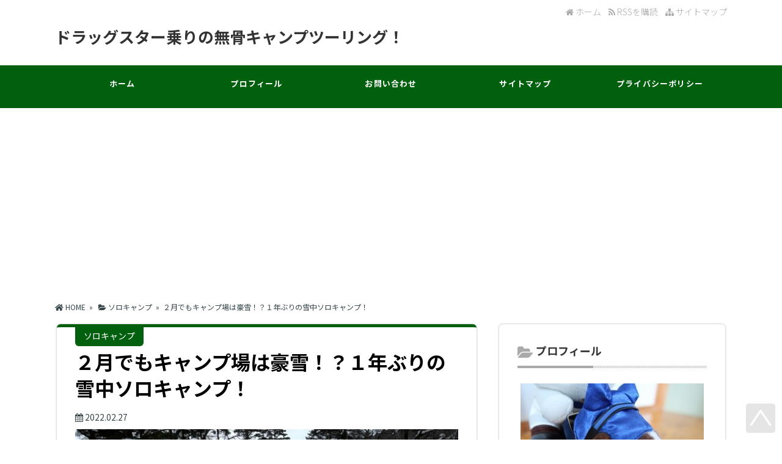

--- FILE ---
content_type: text/html; charset=UTF-8
request_url: https://dscamp250.com/9899.html
body_size: 25783
content:
<!DOCTYPE html>
<!--[if IE 7]>
<html class="ie ie7" dir="ltr" lang="ja" prefix="og: https://ogp.me/ns#">
<![endif]-->
<!--[if IE 8]>
<html class="ie ie8" dir="ltr" lang="ja" prefix="og: https://ogp.me/ns#">
<![endif]-->
<!--[if !(IE 7) & !(IE 8)]><!-->
<html dir="ltr" lang="ja" prefix="og: https://ogp.me/ns#">
<!--<![endif]-->
<head>

<!-- Google tag (gtag.js) -->
<script async src="https://www.googletagmanager.com/gtag/js?id=G-D6CKW674MY"></script>
<script>
  window.dataLayer = window.dataLayer || [];
  function gtag(){dataLayer.push(arguments);}
  gtag('js', new Date());

  gtag('config', 'G-D6CKW674MY');
</script>
<meta charset="UTF-8" />

<link rel="stylesheet" href="https://dscamp250.com/wp-content/themes/world-zero/style.css" type="text/css" />

<meta name="viewport" content="width=device-width,initial-scale=1.0">
<link href="//fonts.googleapis.com/earlyaccess/roundedmplus1c.css" rel="stylesheet" />
<link rel="stylesheet" media="all" type="text/css" href="https://dscamp250.com/wp-content/themes/world-zero/tablet.css" />
<link rel="stylesheet" media="all" type="text/css" href="https://dscamp250.com/wp-content/themes/world-zero/smart.css" />
<link href="https://use.fontawesome.com/releases/v5.0.6/css/all.css" rel="stylesheet">
<link href="https://maxcdn.bootstrapcdn.com/font-awesome/4.7.0/css/font-awesome.min.css" rel="stylesheet">
<link href="https://dscamp250.com/wp-content/themes/world-zero/select-color.css" rel="stylesheet" type="text/css" />
<link href="https://dscamp250.com/wp-content/themes/world-zero/shortcode.css" rel="stylesheet" type="text/css" />
<link rel="stylesheet" href="https://fonts.googleapis.com/css?family=Lato:400,700,900">
<link rel="stylesheet" href="https://dscamp250.com/wp-content/themes/world-zero/css/icon.css">
<link rel="stylesheet" href="https://dscamp250.com/wp-content/themes/world-zero/css/style.css">

<meta name="keywords" content="ソロキャンプ,冬キャンプ,寒さ対策," />

<meta name="description" content="2022年に入ってから、中々キャンプに行けない日々が続いていました。&nbsp;厳密に言うと1度キャンプに向かったんです..." />




<!--[if lt IE 9]>
<script src="//css3-mediaqueries-js.googlecode.com/svn/trunk/css3-mediaqueries.js"></script>
<![endif]-->
<link rel="alternate" type="application/atom+xml" title="ドラッグスター乗りの無骨キャンプツーリング！ Atom Feed" href="https://dscamp250.com/feed/atom" />
<link rel="alternate" type="application/rss+xml" title="ドラッグスター乗りの無骨キャンプツーリング！ RSS Feed" href="https://dscamp250.com/feed" />
<link rel="shortcut icon" href="https://dscamp250.com/wp-content/themes/world-zero/img/favicon.ico" />



<script type="text/javascript" src="//code.jquery.com/jquery-1.8.1.min.js"></script>
<script src="//ajax.googleapis.com/ajax/libs/jquery/1.8.3/jquery.min.js?ver=1.8.3"></script>
<script type="text/javascript" src="https://dscamp250.com/wp-content/themes/world-zero/js/subMenu.js"></script>
<script type="text/javascript" src="https://dscamp250.com/wp-content/themes/world-zero/js/smoothscroll.js"></script>
<script type="text/javascript" src="https://dscamp250.com/wp-content/themes/world-zero/js/homing.js"></script>
<script src="//apis.google.com/js/platform.js" async defer>
  {lang: 'ja'}
</script>

<!-- OGP -->
<meta property="og:type" content="blog">
<meta property="og:image" content="https://dscamp250.com/wp-content/uploads/2022/02/a529bd9f595061c7b3e3bf2b9c7f9620.jpg">
<meta property="og:site_name" content="ドラッグスター乗りの無骨キャンプツーリング！">
<meta property="og:locale" content="ja_JP" />
<!-- /OGP -->

<style type="text/css">

#main-background {
	background-color: FFFFFF;
	background-image: url();
	background-repeat: repeat;
	text-align: center;
}
h1.site-title {
	font-size: 26px;
}
h1.site-title a{
	color: #333333;
}
@media screen and (max-width: 480px) {h1.site-title {	font-size: 20px;}}
.banner-in img{
	height: 300px;
}
.entry-content p, .entry-content-i p, .entry-content-s p, #main .textwidget p {
	font-size: 16px;
	margin-bottom: 0px;
	line-height: 180%;
}
.entry-content, .entry-content-i, .entry-content-s, #main .textwidget {
	font-size: 16px;
	line-height: 180%;
}
#main .rankingvera p.catch, #main .rankingverb td p.catch {
	font-size: 18px;
}
.normal_box p:last-child, .in_img_box p:last-child, .in_img_box2 p:last-child, .Q_black p:last-child, .Q_blue p:last-child, .Q_green p:last-child, .Q_red p:last-child, .Q_pink p:last-child, .Q_orange p:last-child, .A_black p:last-child, .A_blue p:last-child, .A_green p:last-child, .A_red p:last-child, .A_pink p:last-child, .A_orange p:last-child, .Q01_black p:last-child, .Q01_blue p:last-child, .Q01_green p:last-child, .Q01_red p:last-child, .Q01_pink p:last-child, .Q01_orange p:last-child, .A01_black p:last-child, .A01_blue p:last-child, .A01_green p:last-child, .A01_red p:last-child, .A01_pink p:last-child, .A01_orange p:last-child, .fkds_black p:last-child, .fkds_blue p:last-child, .fkds_green p:last-child, .fkds_red p:last-child, .fkds_pink p:last-child, .fkds_orange p:last-child, .check_box_red_s, check_box_black_s p:last-child, .check_box_blue_s p:last-child, .check_box_green_s p:last-child, .check_box_pink_s p:last-child, .check_box_orange_s p:last-child, .check_box_red_r p:last-child, .check_box_black_r p:last-child, .check_box_blue_r p:last-child, .check_box_green_r p:last-child, .check_box_pink_r p:last-child, .check_box_orange_r p:last-child, .check_box_red_w p:last-child, .check_box_black_w p:last-child, .check_box_blue_w p:last-child, .check_box_green_w p:last-child, .check_box_pink_w p:last-child, .check_box_orange_w p:last-child, .point_box_red_s p:last-child, .point_box_black_s p:last-child, .point_box_blue_s p:last-child, .point_box_green_s p:last-child, .point_box_pink_s p:last-child, .point_box_orange_s p:last-child, .point_box_red_r p:last-child, .point_box_black_r p:last-child, .point_box_blue_r p:last-child, .point_box_green_r p:last-child, .point_box_pink_r p:last-child, .point_box_orange_r p:last-child, .point_box_red_w p:last-child, .point_box_black_w p:last-child, .point_box_blue_w p:last-child, .point_box_green_w p:last-child, .point_box_pink_w p:last-child, .point_box_orange_w p:last-child, .box01_black_body p:last-child, .box01_blue_body p:last-child, .box01_green_body p:last-child, .box01_red_body p:last-child, .box01_pink_body p:last-child, .box01_orange_body p:last-child, .box02_black_body p:last-child, .box02_blue_body p:last-child, .box02_green_body p:last-child, .box02_red_body p:last-child, .box02_pink_body p:last-child, .box02_orange_body p:last-child, .simplebox1 p:last-child, .simplebox2 p:last-child, .design1-1 p:last-child, .design1-2 p:last-child, .design1-3 p:last-child, .design2 p:last-child, .design3 p:last-child, .design4 p:last-child, .design5 p:last-child, .design5-a p:last-child, .design5-m p:last-child, .design5-p p:last-child, .design5-s p:last-child, .design5-i p:last-child, .design5-l p:last-child, .comments-l p:last-child, .comments-l-f p:last-child, .comments-r p:last-child, .comments-r-f p:last-child {
	margin-bottom: 0;
}

#g-navi-in, #g-navi-in ul li, #new-content h3.infotitle::after, .c_c_t_w .entry-title::after, .c_c_b_w .entry-title::after, #new-content .entry-title::after, .c_c_t_w #calendar_wrap caption::after, .c_c_b_w #calendar_wrap caption::after, #kanren_box .entry-title::after, #kanren_box .entry-title::after, .comments_box h3::after, #toppagemain .entry-content::after, #respond input#submit, #main .tablenav .current,.link-next, .kanrenmenu_thumb ul li .eye_cate, #main #toppagemain .entry-content .efoot, #main .entry-content h2, #main .entry-content-i h2, #main .entry-content-s h2, .kanrenmenu_thumb ul li .keye, .tagcloud a, .rss-space input, #footer, .topcate, #tb, #searchsubmit, #main .entry-content-i input[type="submit"]{
	background-color: #00600e;
}
#main .c_c_t_w .fa, #main .c_c_b_w .fa, #main .c_c_t_w .fas, #main .c_c_b_w .fas, #new-content .fas, #new-content .info .date, .c_c_t_w #wp-calendar caption::before, .c_c_b_w #wp-calendar caption::before, .comments_box h3::before, #kanren_box h3::before, #main .entry-content h3, #main .entry-content-i h3, #main .entry-content-s h3, #main .entry-content h5, #main .entry-content-i h5, #main .entry-content-s h5, #main h3.sitemap-cate-title, #main h3.sitemap-cate-title a, #respond input#submit:hover, .tagcloud a:hover, a:hover .link-next, a:hover .link-next p, .rss-space a:hover input, #searchsubmit:hover, #main .entry-content-i input[type="submit"]:hover{
	color: #00600e;
}
h4, h5, #cate_main .entry-content, .entry-content-i, .entry-content-s, #new-content h3.infotitle, .c_c_t_w .entry-title, .c_c_b_w .entry-title, #new-content .entry-title, .comments_box h3, .c_c_t_w #calendar_wrap caption, #kanren_box .entry-title, .c_c_b_w #calendar_wrap caption, #kanren_box .entry-title, h3#comments, h3.comments, #main .entry-content h3, #main .entry-content-i h3, #main .entry-content-s h3, .entry-content h4, .entry-content-i h4, .entry-content-s h4, .tagcloud a, #respond input#submit:hover, .tagcloud a:hover, .link-next, a:hover .link-next, .rss-space input, .rss-space a:hover input, #searchsubmit, #main .entry-content-i input[type="submit"], .rss-space a:hover input, #searchsubmit:hover, #main .entry-content-i input[type="submit"]:hover{
	border-color: #00600e;
}
#main .entry-content h2::after, #main .entry-content-i h2::after, #main .entry-content-s h2::after {
	border-top-color: #00600e;
}
#main h2.toppage-title::after {
	border: none;
}
#main h2.toppage-title, .rss-space a:hover input, 
#searchsubmit:hover, #main .entry-content-i input[type="submit"]:hover{
	background: none;
}
#main .entry-content h3, #main .entry-content-i h3, #main .entry-content-s h3{
	border-top: 1px #DDDDDD solid;
	border-bottom: 1px #DDDDDD solid;
}
#main h3.sitemap-cate-title{
	border-top: none;
	border-bottom: none;
}
#new-content h3.infotitle, .c_c_t_w .entry-title, .c_c_b_w .entry-title, #new-content .entry-title, .comments_box h3, .c_c_t_w #calendar_wrap caption, #kanren_box .entry-title, .c_c_b_w #calendar_wrap caption, #kanren_box .entry-title {
    border-bottom: 4px solid #DDDDDD;
    border-bottom-color: rgb(221, 221, 221);
}
@media screen and (max-width: 768px){
.banner, .banner-in{ height: auto;}
.banner-in img{ height:auto}
}
@media screen and (max-width: 480px){
h2.site-title{
	font-size: 18px;
	font-weight: bold;}
}
</style>

<link href="https://dscamp250.com/wp-content/themes/world-zero/custam.css" rel="stylesheet" type="text/css" />


<meta name="p:domain_verify" content="a683c5a8887621f0e44e8d6232927c73"/>

		<!-- All in One SEO 4.7.0 - aioseo.com -->
		<title>２月でもキャンプ場は豪雪！？１年ぶりの雪中ソロキャンプ！ | ドラッグスター乗りの無骨キャンプツーリング！</title>
		<meta name="robots" content="max-image-preview:large" />
		<meta name="keywords" content="冬キャンプ,寒さ対策" />
		<link rel="canonical" href="https://dscamp250.com/9899.html" />
		<meta name="generator" content="All in One SEO (AIOSEO) 4.7.0" />
		<meta property="og:locale" content="ja_JP" />
		<meta property="og:site_name" content="ドラッグスター乗りの無骨キャンプツーリング！ | ソロキャンプを中心としたキャンプとツーリング情報を発信します。" />
		<meta property="og:type" content="article" />
		<meta property="og:title" content="２月でもキャンプ場は豪雪！？１年ぶりの雪中ソロキャンプ！ | ドラッグスター乗りの無骨キャンプツーリング！" />
		<meta property="og:url" content="https://dscamp250.com/9899.html" />
		<meta property="article:published_time" content="2022-02-26T22:01:53+00:00" />
		<meta property="article:modified_time" content="2022-02-26T22:01:53+00:00" />
		<meta name="twitter:card" content="summary" />
		<meta name="twitter:title" content="２月でもキャンプ場は豪雪！？１年ぶりの雪中ソロキャンプ！ | ドラッグスター乗りの無骨キャンプツーリング！" />
		<meta name="google" content="nositelinkssearchbox" />
		<script type="application/ld+json" class="aioseo-schema">
			{"@context":"https:\/\/schema.org","@graph":[{"@type":"Article","@id":"https:\/\/dscamp250.com\/9899.html#article","name":"\uff12\u6708\u3067\u3082\u30ad\u30e3\u30f3\u30d7\u5834\u306f\u8c6a\u96ea\uff01\uff1f\uff11\u5e74\u3076\u308a\u306e\u96ea\u4e2d\u30bd\u30ed\u30ad\u30e3\u30f3\u30d7\uff01 | \u30c9\u30e9\u30c3\u30b0\u30b9\u30bf\u30fc\u4e57\u308a\u306e\u7121\u9aa8\u30ad\u30e3\u30f3\u30d7\u30c4\u30fc\u30ea\u30f3\u30b0\uff01","headline":"\uff12\u6708\u3067\u3082\u30ad\u30e3\u30f3\u30d7\u5834\u306f\u8c6a\u96ea\uff01\uff1f\uff11\u5e74\u3076\u308a\u306e\u96ea\u4e2d\u30bd\u30ed\u30ad\u30e3\u30f3\u30d7\uff01","author":{"@id":"https:\/\/dscamp250.com\/author\/hutatuhosi#author"},"publisher":{"@id":"https:\/\/dscamp250.com\/#person"},"image":{"@type":"ImageObject","url":"https:\/\/dscamp250.com\/wp-content\/uploads\/2022\/02\/a529bd9f595061c7b3e3bf2b9c7f9620.jpg","width":640,"height":480,"caption":"2022\u5e742\u6708\u96ea\u4e2d\u30ad\u30e3\u30f3\u30d7\u524d\u7de8 (3)"},"datePublished":"2022-02-27T07:01:53+09:00","dateModified":"2022-02-27T07:01:53+09:00","inLanguage":"ja","mainEntityOfPage":{"@id":"https:\/\/dscamp250.com\/9899.html#webpage"},"isPartOf":{"@id":"https:\/\/dscamp250.com\/9899.html#webpage"},"articleSection":"\u30bd\u30ed\u30ad\u30e3\u30f3\u30d7, \u51ac\u30ad\u30e3\u30f3\u30d7, \u5bd2\u3055\u5bfe\u7b56"},{"@type":"BreadcrumbList","@id":"https:\/\/dscamp250.com\/9899.html#breadcrumblist","itemListElement":[{"@type":"ListItem","@id":"https:\/\/dscamp250.com\/#listItem","position":1,"name":"\u5bb6"}]},{"@type":"Person","@id":"https:\/\/dscamp250.com\/#person","name":"\u714c\u6210","image":{"@type":"ImageObject","@id":"https:\/\/dscamp250.com\/9899.html#personImage","url":"https:\/\/dscamp250.com\/wp-content\/uploads\/2019\/07\/IMG_0778-150x150.jpg","width":96,"height":96,"caption":"\u714c\u6210"}},{"@type":"Person","@id":"https:\/\/dscamp250.com\/author\/hutatuhosi#author","url":"https:\/\/dscamp250.com\/author\/hutatuhosi","name":"\u714c\u6210","image":{"@type":"ImageObject","@id":"https:\/\/dscamp250.com\/9899.html#authorImage","url":"https:\/\/dscamp250.com\/wp-content\/uploads\/2019\/07\/IMG_0778-150x150.jpg","width":96,"height":96,"caption":"\u714c\u6210"}},{"@type":"WebPage","@id":"https:\/\/dscamp250.com\/9899.html#webpage","url":"https:\/\/dscamp250.com\/9899.html","name":"\uff12\u6708\u3067\u3082\u30ad\u30e3\u30f3\u30d7\u5834\u306f\u8c6a\u96ea\uff01\uff1f\uff11\u5e74\u3076\u308a\u306e\u96ea\u4e2d\u30bd\u30ed\u30ad\u30e3\u30f3\u30d7\uff01 | \u30c9\u30e9\u30c3\u30b0\u30b9\u30bf\u30fc\u4e57\u308a\u306e\u7121\u9aa8\u30ad\u30e3\u30f3\u30d7\u30c4\u30fc\u30ea\u30f3\u30b0\uff01","inLanguage":"ja","isPartOf":{"@id":"https:\/\/dscamp250.com\/#website"},"breadcrumb":{"@id":"https:\/\/dscamp250.com\/9899.html#breadcrumblist"},"author":{"@id":"https:\/\/dscamp250.com\/author\/hutatuhosi#author"},"creator":{"@id":"https:\/\/dscamp250.com\/author\/hutatuhosi#author"},"image":{"@type":"ImageObject","url":"https:\/\/dscamp250.com\/wp-content\/uploads\/2022\/02\/a529bd9f595061c7b3e3bf2b9c7f9620.jpg","@id":"https:\/\/dscamp250.com\/9899.html\/#mainImage","width":640,"height":480,"caption":"2022\u5e742\u6708\u96ea\u4e2d\u30ad\u30e3\u30f3\u30d7\u524d\u7de8 (3)"},"primaryImageOfPage":{"@id":"https:\/\/dscamp250.com\/9899.html#mainImage"},"datePublished":"2022-02-27T07:01:53+09:00","dateModified":"2022-02-27T07:01:53+09:00"},{"@type":"WebSite","@id":"https:\/\/dscamp250.com\/#website","url":"https:\/\/dscamp250.com\/","name":"\u30c9\u30e9\u30c3\u30b0\u30b9\u30bf\u30fc\u4e57\u308a\u306e\u7121\u9aa8\u30ad\u30e3\u30f3\u30d7\u30c4\u30fc\u30ea\u30f3\u30b0\uff01","description":"\u30bd\u30ed\u30ad\u30e3\u30f3\u30d7\u3092\u4e2d\u5fc3\u3068\u3057\u305f\u30ad\u30e3\u30f3\u30d7\u3068\u30c4\u30fc\u30ea\u30f3\u30b0\u60c5\u5831\u3092\u767a\u4fe1\u3057\u307e\u3059\u3002","inLanguage":"ja","publisher":{"@id":"https:\/\/dscamp250.com\/#person"}}]}
		</script>
		<!-- All in One SEO -->

<link rel="alternate" type="application/rss+xml" title="ドラッグスター乗りの無骨キャンプツーリング！ &raquo; ２月でもキャンプ場は豪雪！？１年ぶりの雪中ソロキャンプ！ のコメントのフィード" href="https://dscamp250.com/9899.html/feed" />
<script type="text/javascript">
/* <![CDATA[ */
window._wpemojiSettings = {"baseUrl":"https:\/\/s.w.org\/images\/core\/emoji\/15.0.3\/72x72\/","ext":".png","svgUrl":"https:\/\/s.w.org\/images\/core\/emoji\/15.0.3\/svg\/","svgExt":".svg","source":{"concatemoji":"https:\/\/dscamp250.com\/wp-includes\/js\/wp-emoji-release.min.js"}};
/*! This file is auto-generated */
!function(i,n){var o,s,e;function c(e){try{var t={supportTests:e,timestamp:(new Date).valueOf()};sessionStorage.setItem(o,JSON.stringify(t))}catch(e){}}function p(e,t,n){e.clearRect(0,0,e.canvas.width,e.canvas.height),e.fillText(t,0,0);var t=new Uint32Array(e.getImageData(0,0,e.canvas.width,e.canvas.height).data),r=(e.clearRect(0,0,e.canvas.width,e.canvas.height),e.fillText(n,0,0),new Uint32Array(e.getImageData(0,0,e.canvas.width,e.canvas.height).data));return t.every(function(e,t){return e===r[t]})}function u(e,t,n){switch(t){case"flag":return n(e,"\ud83c\udff3\ufe0f\u200d\u26a7\ufe0f","\ud83c\udff3\ufe0f\u200b\u26a7\ufe0f")?!1:!n(e,"\ud83c\uddfa\ud83c\uddf3","\ud83c\uddfa\u200b\ud83c\uddf3")&&!n(e,"\ud83c\udff4\udb40\udc67\udb40\udc62\udb40\udc65\udb40\udc6e\udb40\udc67\udb40\udc7f","\ud83c\udff4\u200b\udb40\udc67\u200b\udb40\udc62\u200b\udb40\udc65\u200b\udb40\udc6e\u200b\udb40\udc67\u200b\udb40\udc7f");case"emoji":return!n(e,"\ud83d\udc26\u200d\u2b1b","\ud83d\udc26\u200b\u2b1b")}return!1}function f(e,t,n){var r="undefined"!=typeof WorkerGlobalScope&&self instanceof WorkerGlobalScope?new OffscreenCanvas(300,150):i.createElement("canvas"),a=r.getContext("2d",{willReadFrequently:!0}),o=(a.textBaseline="top",a.font="600 32px Arial",{});return e.forEach(function(e){o[e]=t(a,e,n)}),o}function t(e){var t=i.createElement("script");t.src=e,t.defer=!0,i.head.appendChild(t)}"undefined"!=typeof Promise&&(o="wpEmojiSettingsSupports",s=["flag","emoji"],n.supports={everything:!0,everythingExceptFlag:!0},e=new Promise(function(e){i.addEventListener("DOMContentLoaded",e,{once:!0})}),new Promise(function(t){var n=function(){try{var e=JSON.parse(sessionStorage.getItem(o));if("object"==typeof e&&"number"==typeof e.timestamp&&(new Date).valueOf()<e.timestamp+604800&&"object"==typeof e.supportTests)return e.supportTests}catch(e){}return null}();if(!n){if("undefined"!=typeof Worker&&"undefined"!=typeof OffscreenCanvas&&"undefined"!=typeof URL&&URL.createObjectURL&&"undefined"!=typeof Blob)try{var e="postMessage("+f.toString()+"("+[JSON.stringify(s),u.toString(),p.toString()].join(",")+"));",r=new Blob([e],{type:"text/javascript"}),a=new Worker(URL.createObjectURL(r),{name:"wpTestEmojiSupports"});return void(a.onmessage=function(e){c(n=e.data),a.terminate(),t(n)})}catch(e){}c(n=f(s,u,p))}t(n)}).then(function(e){for(var t in e)n.supports[t]=e[t],n.supports.everything=n.supports.everything&&n.supports[t],"flag"!==t&&(n.supports.everythingExceptFlag=n.supports.everythingExceptFlag&&n.supports[t]);n.supports.everythingExceptFlag=n.supports.everythingExceptFlag&&!n.supports.flag,n.DOMReady=!1,n.readyCallback=function(){n.DOMReady=!0}}).then(function(){return e}).then(function(){var e;n.supports.everything||(n.readyCallback(),(e=n.source||{}).concatemoji?t(e.concatemoji):e.wpemoji&&e.twemoji&&(t(e.twemoji),t(e.wpemoji)))}))}((window,document),window._wpemojiSettings);
/* ]]> */
</script>
<link rel='stylesheet' id='sbi_styles-css' href='https://dscamp250.com/wp-content/plugins/instagram-feed/css/sbi-styles.min.css' type='text/css' media='all' />
<style id='wp-emoji-styles-inline-css' type='text/css'>

	img.wp-smiley, img.emoji {
		display: inline !important;
		border: none !important;
		box-shadow: none !important;
		height: 1em !important;
		width: 1em !important;
		margin: 0 0.07em !important;
		vertical-align: -0.1em !important;
		background: none !important;
		padding: 0 !important;
	}
</style>
<link rel='stylesheet' id='wp-block-library-css' href='https://dscamp250.com/wp-includes/css/dist/block-library/style.min.css' type='text/css' media='all' />
<link rel='stylesheet' id='quads-style-css-css' href='https://dscamp250.com/wp-content/plugins/quick-adsense-reloaded/includes/gutenberg/dist/blocks.style.build.css' type='text/css' media='all' />
<style id='classic-theme-styles-inline-css' type='text/css'>
/*! This file is auto-generated */
.wp-block-button__link{color:#fff;background-color:#32373c;border-radius:9999px;box-shadow:none;text-decoration:none;padding:calc(.667em + 2px) calc(1.333em + 2px);font-size:1.125em}.wp-block-file__button{background:#32373c;color:#fff;text-decoration:none}
</style>
<style id='global-styles-inline-css' type='text/css'>
:root{--wp--preset--aspect-ratio--square: 1;--wp--preset--aspect-ratio--4-3: 4/3;--wp--preset--aspect-ratio--3-4: 3/4;--wp--preset--aspect-ratio--3-2: 3/2;--wp--preset--aspect-ratio--2-3: 2/3;--wp--preset--aspect-ratio--16-9: 16/9;--wp--preset--aspect-ratio--9-16: 9/16;--wp--preset--color--black: #000000;--wp--preset--color--cyan-bluish-gray: #abb8c3;--wp--preset--color--white: #ffffff;--wp--preset--color--pale-pink: #f78da7;--wp--preset--color--vivid-red: #cf2e2e;--wp--preset--color--luminous-vivid-orange: #ff6900;--wp--preset--color--luminous-vivid-amber: #fcb900;--wp--preset--color--light-green-cyan: #7bdcb5;--wp--preset--color--vivid-green-cyan: #00d084;--wp--preset--color--pale-cyan-blue: #8ed1fc;--wp--preset--color--vivid-cyan-blue: #0693e3;--wp--preset--color--vivid-purple: #9b51e0;--wp--preset--gradient--vivid-cyan-blue-to-vivid-purple: linear-gradient(135deg,rgba(6,147,227,1) 0%,rgb(155,81,224) 100%);--wp--preset--gradient--light-green-cyan-to-vivid-green-cyan: linear-gradient(135deg,rgb(122,220,180) 0%,rgb(0,208,130) 100%);--wp--preset--gradient--luminous-vivid-amber-to-luminous-vivid-orange: linear-gradient(135deg,rgba(252,185,0,1) 0%,rgba(255,105,0,1) 100%);--wp--preset--gradient--luminous-vivid-orange-to-vivid-red: linear-gradient(135deg,rgba(255,105,0,1) 0%,rgb(207,46,46) 100%);--wp--preset--gradient--very-light-gray-to-cyan-bluish-gray: linear-gradient(135deg,rgb(238,238,238) 0%,rgb(169,184,195) 100%);--wp--preset--gradient--cool-to-warm-spectrum: linear-gradient(135deg,rgb(74,234,220) 0%,rgb(151,120,209) 20%,rgb(207,42,186) 40%,rgb(238,44,130) 60%,rgb(251,105,98) 80%,rgb(254,248,76) 100%);--wp--preset--gradient--blush-light-purple: linear-gradient(135deg,rgb(255,206,236) 0%,rgb(152,150,240) 100%);--wp--preset--gradient--blush-bordeaux: linear-gradient(135deg,rgb(254,205,165) 0%,rgb(254,45,45) 50%,rgb(107,0,62) 100%);--wp--preset--gradient--luminous-dusk: linear-gradient(135deg,rgb(255,203,112) 0%,rgb(199,81,192) 50%,rgb(65,88,208) 100%);--wp--preset--gradient--pale-ocean: linear-gradient(135deg,rgb(255,245,203) 0%,rgb(182,227,212) 50%,rgb(51,167,181) 100%);--wp--preset--gradient--electric-grass: linear-gradient(135deg,rgb(202,248,128) 0%,rgb(113,206,126) 100%);--wp--preset--gradient--midnight: linear-gradient(135deg,rgb(2,3,129) 0%,rgb(40,116,252) 100%);--wp--preset--font-size--small: 13px;--wp--preset--font-size--medium: 20px;--wp--preset--font-size--large: 36px;--wp--preset--font-size--x-large: 42px;--wp--preset--spacing--20: 0.44rem;--wp--preset--spacing--30: 0.67rem;--wp--preset--spacing--40: 1rem;--wp--preset--spacing--50: 1.5rem;--wp--preset--spacing--60: 2.25rem;--wp--preset--spacing--70: 3.38rem;--wp--preset--spacing--80: 5.06rem;--wp--preset--shadow--natural: 6px 6px 9px rgba(0, 0, 0, 0.2);--wp--preset--shadow--deep: 12px 12px 50px rgba(0, 0, 0, 0.4);--wp--preset--shadow--sharp: 6px 6px 0px rgba(0, 0, 0, 0.2);--wp--preset--shadow--outlined: 6px 6px 0px -3px rgba(255, 255, 255, 1), 6px 6px rgba(0, 0, 0, 1);--wp--preset--shadow--crisp: 6px 6px 0px rgba(0, 0, 0, 1);}:where(.is-layout-flex){gap: 0.5em;}:where(.is-layout-grid){gap: 0.5em;}body .is-layout-flex{display: flex;}.is-layout-flex{flex-wrap: wrap;align-items: center;}.is-layout-flex > :is(*, div){margin: 0;}body .is-layout-grid{display: grid;}.is-layout-grid > :is(*, div){margin: 0;}:where(.wp-block-columns.is-layout-flex){gap: 2em;}:where(.wp-block-columns.is-layout-grid){gap: 2em;}:where(.wp-block-post-template.is-layout-flex){gap: 1.25em;}:where(.wp-block-post-template.is-layout-grid){gap: 1.25em;}.has-black-color{color: var(--wp--preset--color--black) !important;}.has-cyan-bluish-gray-color{color: var(--wp--preset--color--cyan-bluish-gray) !important;}.has-white-color{color: var(--wp--preset--color--white) !important;}.has-pale-pink-color{color: var(--wp--preset--color--pale-pink) !important;}.has-vivid-red-color{color: var(--wp--preset--color--vivid-red) !important;}.has-luminous-vivid-orange-color{color: var(--wp--preset--color--luminous-vivid-orange) !important;}.has-luminous-vivid-amber-color{color: var(--wp--preset--color--luminous-vivid-amber) !important;}.has-light-green-cyan-color{color: var(--wp--preset--color--light-green-cyan) !important;}.has-vivid-green-cyan-color{color: var(--wp--preset--color--vivid-green-cyan) !important;}.has-pale-cyan-blue-color{color: var(--wp--preset--color--pale-cyan-blue) !important;}.has-vivid-cyan-blue-color{color: var(--wp--preset--color--vivid-cyan-blue) !important;}.has-vivid-purple-color{color: var(--wp--preset--color--vivid-purple) !important;}.has-black-background-color{background-color: var(--wp--preset--color--black) !important;}.has-cyan-bluish-gray-background-color{background-color: var(--wp--preset--color--cyan-bluish-gray) !important;}.has-white-background-color{background-color: var(--wp--preset--color--white) !important;}.has-pale-pink-background-color{background-color: var(--wp--preset--color--pale-pink) !important;}.has-vivid-red-background-color{background-color: var(--wp--preset--color--vivid-red) !important;}.has-luminous-vivid-orange-background-color{background-color: var(--wp--preset--color--luminous-vivid-orange) !important;}.has-luminous-vivid-amber-background-color{background-color: var(--wp--preset--color--luminous-vivid-amber) !important;}.has-light-green-cyan-background-color{background-color: var(--wp--preset--color--light-green-cyan) !important;}.has-vivid-green-cyan-background-color{background-color: var(--wp--preset--color--vivid-green-cyan) !important;}.has-pale-cyan-blue-background-color{background-color: var(--wp--preset--color--pale-cyan-blue) !important;}.has-vivid-cyan-blue-background-color{background-color: var(--wp--preset--color--vivid-cyan-blue) !important;}.has-vivid-purple-background-color{background-color: var(--wp--preset--color--vivid-purple) !important;}.has-black-border-color{border-color: var(--wp--preset--color--black) !important;}.has-cyan-bluish-gray-border-color{border-color: var(--wp--preset--color--cyan-bluish-gray) !important;}.has-white-border-color{border-color: var(--wp--preset--color--white) !important;}.has-pale-pink-border-color{border-color: var(--wp--preset--color--pale-pink) !important;}.has-vivid-red-border-color{border-color: var(--wp--preset--color--vivid-red) !important;}.has-luminous-vivid-orange-border-color{border-color: var(--wp--preset--color--luminous-vivid-orange) !important;}.has-luminous-vivid-amber-border-color{border-color: var(--wp--preset--color--luminous-vivid-amber) !important;}.has-light-green-cyan-border-color{border-color: var(--wp--preset--color--light-green-cyan) !important;}.has-vivid-green-cyan-border-color{border-color: var(--wp--preset--color--vivid-green-cyan) !important;}.has-pale-cyan-blue-border-color{border-color: var(--wp--preset--color--pale-cyan-blue) !important;}.has-vivid-cyan-blue-border-color{border-color: var(--wp--preset--color--vivid-cyan-blue) !important;}.has-vivid-purple-border-color{border-color: var(--wp--preset--color--vivid-purple) !important;}.has-vivid-cyan-blue-to-vivid-purple-gradient-background{background: var(--wp--preset--gradient--vivid-cyan-blue-to-vivid-purple) !important;}.has-light-green-cyan-to-vivid-green-cyan-gradient-background{background: var(--wp--preset--gradient--light-green-cyan-to-vivid-green-cyan) !important;}.has-luminous-vivid-amber-to-luminous-vivid-orange-gradient-background{background: var(--wp--preset--gradient--luminous-vivid-amber-to-luminous-vivid-orange) !important;}.has-luminous-vivid-orange-to-vivid-red-gradient-background{background: var(--wp--preset--gradient--luminous-vivid-orange-to-vivid-red) !important;}.has-very-light-gray-to-cyan-bluish-gray-gradient-background{background: var(--wp--preset--gradient--very-light-gray-to-cyan-bluish-gray) !important;}.has-cool-to-warm-spectrum-gradient-background{background: var(--wp--preset--gradient--cool-to-warm-spectrum) !important;}.has-blush-light-purple-gradient-background{background: var(--wp--preset--gradient--blush-light-purple) !important;}.has-blush-bordeaux-gradient-background{background: var(--wp--preset--gradient--blush-bordeaux) !important;}.has-luminous-dusk-gradient-background{background: var(--wp--preset--gradient--luminous-dusk) !important;}.has-pale-ocean-gradient-background{background: var(--wp--preset--gradient--pale-ocean) !important;}.has-electric-grass-gradient-background{background: var(--wp--preset--gradient--electric-grass) !important;}.has-midnight-gradient-background{background: var(--wp--preset--gradient--midnight) !important;}.has-small-font-size{font-size: var(--wp--preset--font-size--small) !important;}.has-medium-font-size{font-size: var(--wp--preset--font-size--medium) !important;}.has-large-font-size{font-size: var(--wp--preset--font-size--large) !important;}.has-x-large-font-size{font-size: var(--wp--preset--font-size--x-large) !important;}
:where(.wp-block-post-template.is-layout-flex){gap: 1.25em;}:where(.wp-block-post-template.is-layout-grid){gap: 1.25em;}
:where(.wp-block-columns.is-layout-flex){gap: 2em;}:where(.wp-block-columns.is-layout-grid){gap: 2em;}
:root :where(.wp-block-pullquote){font-size: 1.5em;line-height: 1.6;}
</style>
<link rel='stylesheet' id='contact-form-7-css' href='https://dscamp250.com/wp-content/plugins/contact-form-7/includes/css/styles.css' type='text/css' media='all' />
<link rel='stylesheet' id='ppress-frontend-css' href='https://dscamp250.com/wp-content/plugins/wp-user-avatar/assets/css/frontend.min.css' type='text/css' media='all' />
<link rel='stylesheet' id='ppress-flatpickr-css' href='https://dscamp250.com/wp-content/plugins/wp-user-avatar/assets/flatpickr/flatpickr.min.css' type='text/css' media='all' />
<link rel='stylesheet' id='ppress-select2-css' href='https://dscamp250.com/wp-content/plugins/wp-user-avatar/assets/select2/select2.min.css' type='text/css' media='all' />
<script type="text/javascript" src="https://dscamp250.com/wp-includes/js/jquery/jquery.min.js" id="jquery-core-js"></script>
<script type="text/javascript" src="https://dscamp250.com/wp-includes/js/jquery/jquery-migrate.min.js" id="jquery-migrate-js"></script>
<script type="text/javascript" src="https://dscamp250.com/wp-content/plugins/wp-user-avatar/assets/flatpickr/flatpickr.min.js" id="ppress-flatpickr-js"></script>
<script type="text/javascript" src="https://dscamp250.com/wp-content/plugins/wp-user-avatar/assets/select2/select2.min.js" id="ppress-select2-js"></script>
<link rel="https://api.w.org/" href="https://dscamp250.com/wp-json/" /><link rel="alternate" title="JSON" type="application/json" href="https://dscamp250.com/wp-json/wp/v2/posts/9899" /><link rel="EditURI" type="application/rsd+xml" title="RSD" href="https://dscamp250.com/xmlrpc.php?rsd" />
<link rel='shortlink' href='https://dscamp250.com/?p=9899' />
<link rel="alternate" title="oEmbed (JSON)" type="application/json+oembed" href="https://dscamp250.com/wp-json/oembed/1.0/embed?url=https%3A%2F%2Fdscamp250.com%2F9899.html" />
<link rel="alternate" title="oEmbed (XML)" type="text/xml+oembed" href="https://dscamp250.com/wp-json/oembed/1.0/embed?url=https%3A%2F%2Fdscamp250.com%2F9899.html&#038;format=xml" />
<script>document.cookie = 'quads_browser_width='+screen.width;</script><style type="text/css">.broken_link, a.broken_link {
	text-decoration: line-through;
}</style>		<style type="text/css" id="wp-custom-css">
			.grecaptcha-badge { visibility: hidden; }		</style>
		</head>
<body>
<!--アクセス解析開始-->
<!--アクセス解析終了-->



<!--ヘッダー開始-->
<div id="header">
<div id="header-in">

<!--トップナビゲーション開始-->
<div id="top-navi-bg">
<div id="top-navi">
   <ul>
    <li><a href="https://dscamp250.com/sitemaps.html"><i class="fa fa-sitemap" aria-hidden="true"></i>&nbsp;サイトマップ</a></li>
    <li><a href="https://dscamp250.com/feed/atom" target="_blank"><i class="fa fa-rss" aria-hidden="true"></i>&nbsp;RSSを購読&nbsp;&nbsp;</a>&nbsp;&nbsp;</li>
    <li><a href="https://dscamp250.com"><i class="fa fa-home" aria-hidden="true"></i>&nbsp;ホーム</a>&nbsp;&nbsp;&nbsp;&nbsp;</li>
   </ul>
</div>
</div>
<!--トップナビゲーション終了 -->

<!--タイトル開始-->
<h1 class="site-title"><a href="https://dscamp250.com">ドラッグスター乗りの無骨キャンプツーリング！</a></h1>
<!--タイトル終了-->

</div>
</div>
<!--ヘッダー終了 -->

<!--グローバルナビゲーション開始-->
<div class="menubtn"><span>MENU</span></div>
<nav id="menu" class="togmenu">
<div id="g-navi-in"><div class="menu-%e3%82%b0%e3%83%ad%e3%83%bc%e3%83%90%e3%83%ab-container"><ul id="menu-%e3%82%b0%e3%83%ad%e3%83%bc%e3%83%90%e3%83%ab" class="menu"><li class="menu-item menu-item-type-custom menu-item-object-custom menu-item-home menu-item-54"><a href="https://dscamp250.com/">ホーム<span class='abc'></span></a></li>
<li class="menu-item menu-item-type-post_type menu-item-object-page menu-item-81"><a href="https://dscamp250.com/%e3%83%97%e3%83%ad%e3%83%95%e3%82%a3%e3%83%bc%e3%83%ab.html">プロフィール<span class='abc'></span></a></li>
<li class="menu-item menu-item-type-post_type menu-item-object-page menu-item-55"><a href="https://dscamp250.com/%e3%81%8a%e5%95%8f%e3%81%84%e5%90%88%e3%82%8f%e3%81%9b.html">お問い合わせ<span class='abc'></span></a></li>
<li class="menu-item menu-item-type-post_type menu-item-object-page menu-item-56"><a href="https://dscamp250.com/sitemaps.html">サイトマップ<span class='abc'></span></a></li>
<li class="menu-item menu-item-type-post_type menu-item-object-page menu-item-has-children menu-item-62"><a href="https://dscamp250.com/%e3%83%97%e3%83%a9%e3%82%a4%e3%83%90%e3%82%b7%e3%83%bc%e3%83%9d%e3%83%aa%e3%82%b7%e3%83%bc.html">プライバシーポリシー<span class='abc'></span></a>
<ul class="sub-menu">
	<li class="menu-item menu-item-type-post_type menu-item-object-page menu-item-940"><a href="https://dscamp250.com/amazon%e3%82%a2%e3%82%bd%e3%82%b7%e3%82%a8%e3%82%a4%e3%83%88.html">Amazonアソシエイト<span class='abc'></span></a></li>
</ul>
</li>
</ul></div></div>
</nav>
<!--グローバルナビゲーション終了-->



<div id="fb-root"></div>
<script>(function(d, s, id) {
  var js, fjs = d.getElementsByTagName(s)[0];
  if (d.getElementById(id)) return;
  js = d.createElement(s); js.id = id;
  js.src = "//connect.facebook.net/ja_JP/sdk.js#xfbml=1&version=v2.7";
  fjs.parentNode.insertBefore(js, fjs);
}(document, 'script', 'facebook-jssdk'));</script>

<div id="main-background">
<div id="containerk2r">

<!--パンくずリスト開始-->
<div class="breadcrumbs"><a href="https://dscamp250.com"><i class="fas fa-home"></i>&nbsp;HOME</a>&nbsp;&nbsp;&raquo;&nbsp;&nbsp;&nbsp;<i class="fa fa-folder-open"></i>&nbsp;<a href="https://dscamp250.com/category/solocamp">ソロキャンプ</a>&nbsp;&nbsp;&raquo;&nbsp;&nbsp;２月でもキャンプ場は豪雪！？１年ぶりの雪中ソロキャンプ！</div><!--パンくずリスト終了-->


<!--メイン開始 -->
<div id="main">



<!-- 記事開始 -->
<div class="entry-content-i">
<div class="topcate">ソロキャンプ</div>
<h1 class="entry-title">２月でもキャンプ場は豪雪！？１年ぶりの雪中ソロキャンプ！</h1>

<!-- 読了＆日付開始 -->
<div class="title_area_bottom">
<div class="date_time"><time datetime="2022-02-27" pubdate><i class="fa fa-calendar" aria-hidden="true"></i>
2022.02.27</time></div>
</div>
<!-- 読了＆日付終了 -->

<!-- アイキャッチ画像開始 -->
<div class="eye-catch-img-center"><img src="https://dscamp250.com/wp-content/uploads/2022/02/a529bd9f595061c7b3e3bf2b9c7f9620.jpg" class="attachment- size- wp-post-image" alt="2022年2月雪中キャンプ前編 (3)" decoding="async" fetchpriority="high" srcset="https://dscamp250.com/wp-content/uploads/2022/02/a529bd9f595061c7b3e3bf2b9c7f9620.jpg 640w, https://dscamp250.com/wp-content/uploads/2022/02/a529bd9f595061c7b3e3bf2b9c7f9620-300x225.jpg 300w" sizes="(max-width: 640px) 100vw, 640px" /></div>
<!-- アイキャッチ画像終了 -->


<br clear="all">


			<div class="textwidget"><p>※当ブログはアフィリエイト広告を利用しています</p>
</div>
		


<!-- 記事本文開始 -->
<p>2022年に入ってから、中々キャンプに行けない日々が続いていました。</p>
<p>&nbsp;</p>
<p>厳密に言うと1度キャンプに向かったんですけど、ちょっとした事情で断念。</p>
<p>&nbsp;</p>
<p>今年も2月後半になり、正直春までキャンプを待とうかなと思い始めてたんですがｗ</p>
<p>&nbsp;</p>
<p>しかし２月最後の週、</p>
<p>&nbsp;</p>
<p>天気も悪くなく予定も組めそうだったので、久しぶりにソロキャンプに行く事にしました！</p>
<p>&nbsp;</p>
<p>&nbsp;</p>

<!-- WP QUADS Content Ad Plugin v. 2.0.85 -->
<div class="quads-location quads-ad3" id="quads-ad3" style="float:none;margin:10px 0 10px 0;text-align:center;">
スポンサーリンク<br />
<script async src="https://pagead2.googlesyndication.com/pagead/js/adsbygoogle.js"></script>
<!-- https://dscamp250.com/more直下 -->
<ins class="adsbygoogle"
     style="display:inline-block;width:300px;height:250px"
     data-ad-client="ca-pub-6252155421865314"
     data-ad-slot="5183741479"></ins>
<script>
     (adsbygoogle = window.adsbygoogle || []).push({});
</script>
</div>

<h2>2022年初のソロキャンプ！２月でもキャンプ場は豪雪！？</h2>
<p><img decoding="async" class="aligncenter wp-image-9892 size-full" src="https://dscamp250.com/wp-content/uploads/2022/02/02de55f3c6167db7601c569f4270a68d.jpg" alt="2022年2月雪中キャンプ前編 (23)" width="640" height="480" srcset="https://dscamp250.com/wp-content/uploads/2022/02/02de55f3c6167db7601c569f4270a68d.jpg 640w, https://dscamp250.com/wp-content/uploads/2022/02/02de55f3c6167db7601c569f4270a68d-300x225.jpg 300w" sizes="(max-width: 640px) 100vw, 640px" /></p>
<p>&nbsp;</p>
<p>何気に2022年初めてのキャンプになったんですけど、時期は２月の最終週。</p>
<p>&nbsp;</p>
<p>立春も過ぎ、春一番も吹いたのに、キャンプ場は凄い雪でした。</p>
<p>&nbsp;</p>
<p>&nbsp;</p>
<p>今回向かったのは、以前から何度も利用している閑乗寺公園キャンプ場です。</p>
<p>&nbsp;</p>
<blockquote class="wp-embedded-content" data-secret="hT83D5unLP"><p><a href="https://dscamp250.com/2577.html">トイレやシャワー室が綺麗すぎる閑乗寺公園キャンプ場で秋キャンプ！</a></p></blockquote>
<p><iframe class="wp-embedded-content" sandbox="allow-scripts" security="restricted" style="position: absolute; visibility: hidden;" title="&#8220;トイレやシャワー室が綺麗すぎる閑乗寺公園キャンプ場で秋キャンプ！&#8221; &#8212; ドラッグスター乗りの無骨キャンプツーリング！" src="https://dscamp250.com/2577.html/embed#?secret=TpBh7hvcOn#?secret=hT83D5unLP" data-secret="hT83D5unLP" width="500" height="282" frameborder="0" marginwidth="0" marginheight="0" scrolling="no"></iframe></p>
<p>&nbsp;</p>
<p>ここは富山県内でも高規格なキャンプ場で、<strong><span style="background-color: #ffff99;">オートキャンプでソロなら２０００円で利用できる</span></strong>ので、去年の４月に値上げされたものの十分格安なキャンプ場です。</p>
<p>&nbsp;</p>
<p>しかしこの日は前々日辺りまで続いた降雪によって、キャンプ場は凄い雪でした。</p>
<p>&nbsp;</p>
<p>元々スキー場だったので、雪が溶けにくい立地なのも影響していると思います。</p>
<p>&nbsp;</p>
<p>&nbsp;</p>
<p>ここが今回のキャンプ地、いつもはキャンプ場奥を利用しますけど、雪が凄い事を見越して管理棟すぐ側のサイトを予約してました。</p>
<p>&nbsp;</p>
<p><img loading="lazy" decoding="async" class="aligncenter wp-image-9870 size-full" src="https://dscamp250.com/wp-content/uploads/2022/02/8918a0ca73b59f59ad1a81524b066c74.jpg" alt="2022年2月雪中キャンプ前編 (1)" width="640" height="480" srcset="https://dscamp250.com/wp-content/uploads/2022/02/8918a0ca73b59f59ad1a81524b066c74.jpg 640w, https://dscamp250.com/wp-content/uploads/2022/02/8918a0ca73b59f59ad1a81524b066c74-300x225.jpg 300w" sizes="(max-width: 640px) 100vw, 640px" /></p>
<p>&nbsp;</p>
<p>とてもじゃないけどサイトまで車で入って行ける状態ではなかったので、管理棟の駐車場から荷物を運んで設営をしました。</p>
<p>&nbsp;</p>
<p>ただ有難かったのは、僕が予約したサイトは前日に利用者がいたらしく、綺麗に整地されていたので雪かきをする事なく設営を始める事ができました。</p>
<p>&nbsp;</p>
<p>これは非常に感謝ですね！</p>
<p>&nbsp;</p>
<p>そして鎌倉まで作ってありましたｗ</p>
<p>&nbsp;</p>
<p><img loading="lazy" decoding="async" class="aligncenter wp-image-9872 size-full" src="https://dscamp250.com/wp-content/uploads/2022/02/a529bd9f595061c7b3e3bf2b9c7f9620.jpg" alt="2022年2月雪中キャンプ前編 (3)" width="640" height="480" srcset="https://dscamp250.com/wp-content/uploads/2022/02/a529bd9f595061c7b3e3bf2b9c7f9620.jpg 640w, https://dscamp250.com/wp-content/uploads/2022/02/a529bd9f595061c7b3e3bf2b9c7f9620-300x225.jpg 300w" sizes="(max-width: 640px) 100vw, 640px" /></p>
<p>&nbsp;</p>
<p>奥はかなり広くて、かなり本格的な鎌倉でしたね</p>
<p>&nbsp;</p>
<p><img loading="lazy" decoding="async" class="aligncenter wp-image-9871 size-full" src="https://dscamp250.com/wp-content/uploads/2022/02/48a7924e11ded413530e233cf360d397.jpg" alt="2022年2月雪中キャンプ前編 (2)" width="640" height="480" srcset="https://dscamp250.com/wp-content/uploads/2022/02/48a7924e11ded413530e233cf360d397.jpg 640w, https://dscamp250.com/wp-content/uploads/2022/02/48a7924e11ded413530e233cf360d397-300x225.jpg 300w" sizes="(max-width: 640px) 100vw, 640px" /></p>
<p>&nbsp;</p>
<p>よくここまで作れたなと思いますけど、天井が低かったので子供用だったのかなｗ</p>
<p>&nbsp;</p>
<p>&nbsp;</p>
<p>そして先にテントの設営を始めますが、今回は雪中キャンプで使うのは初めてのレンコンテントです。</p>
<p>&nbsp;</p>
<p><img loading="lazy" decoding="async" class="aligncenter wp-image-9873 size-full" src="https://dscamp250.com/wp-content/uploads/2022/02/6d10854cec41d0b9c0874326ec8ee6f0.jpg" alt="2022年2月雪中キャンプ前編 (4)" width="640" height="480" srcset="https://dscamp250.com/wp-content/uploads/2022/02/6d10854cec41d0b9c0874326ec8ee6f0.jpg 640w, https://dscamp250.com/wp-content/uploads/2022/02/6d10854cec41d0b9c0874326ec8ee6f0-300x225.jpg 300w" sizes="(max-width: 640px) 100vw, 640px" /></p>
<p>&nbsp;</p>
<p>レンコンテントを初めて使った時です。</p>
<p>&nbsp;</p>
<blockquote class="wp-embedded-content" data-secret="OudpHUG5lN"><p><a href="https://dscamp250.com/3573.html">レンコンテントをソロキャンプで初使用、焚き火は問題なく出来る！？</a></p></blockquote>
<p><iframe loading="lazy" class="wp-embedded-content" sandbox="allow-scripts" security="restricted" style="position: absolute; visibility: hidden;" title="&#8220;レンコンテントをソロキャンプで初使用、焚き火は問題なく出来る！？&#8221; &#8212; ドラッグスター乗りの無骨キャンプツーリング！" src="https://dscamp250.com/3573.html/embed#?secret=UqIlRSDvrp#?secret=OudpHUG5lN" data-secret="OudpHUG5lN" width="500" height="282" frameborder="0" marginwidth="0" marginheight="0" scrolling="no"></iframe></p>
<p>&nbsp;</p>
<p>今までの雪中キャンプは１人用のテントだったり、ポーランド軍のポンチョテントだったりと、快適に過ごすには難しいテントでやっていました。</p>
<p>&nbsp;</p>
<p>&nbsp;</p>
<blockquote class="wp-embedded-content" data-secret="xQJSUjxVrt"><p><a href="https://dscamp250.com/7609.html">ポーランド軍のポンチョテントで２度目の雪上ソロキャンプを敢行！</a></p></blockquote>
<p><iframe loading="lazy" class="wp-embedded-content" sandbox="allow-scripts" security="restricted" style="position: absolute; visibility: hidden;" title="&#8220;ポーランド軍のポンチョテントで２度目の雪上ソロキャンプを敢行！&#8221; &#8212; ドラッグスター乗りの無骨キャンプツーリング！" src="https://dscamp250.com/7609.html/embed#?secret=vRMyWqAY3d#?secret=xQJSUjxVrt" data-secret="xQJSUjxVrt" width="500" height="282" frameborder="0" marginwidth="0" marginheight="0" scrolling="no"></iframe></p>
<p>&nbsp;</p>
<p>今回は2022年初めてのキャンプという事もあったので、設営や撤収が多少面倒でも快適重視でレンコンテントにしました。</p>
<p>&nbsp;</p>
<p>ただ雪の上での設営は初めてだったので、１度ポールが倒れ苦労しましたｗ</p>
<p>&nbsp;</p>
<p><img loading="lazy" decoding="async" class="aligncenter wp-image-9898 size-full" src="https://dscamp250.com/wp-content/uploads/2022/02/dfd2c12a90836b1ff3873592b0709ab4.jpg" alt="2022年2月雪中キャンプ前編(5)" width="640" height="480" srcset="https://dscamp250.com/wp-content/uploads/2022/02/dfd2c12a90836b1ff3873592b0709ab4.jpg 640w, https://dscamp250.com/wp-content/uploads/2022/02/dfd2c12a90836b1ff3873592b0709ab4-300x225.jpg 300w" sizes="(max-width: 640px) 100vw, 640px" /></p>
<p>&nbsp;</p>
<p>何とかテントの設営を終え、荷物を搬入します。</p>
<p>&nbsp;</p>
<p>やはり中が広い！</p>
<p>&nbsp;</p>
<p><img loading="lazy" decoding="async" class="aligncenter wp-image-9876 size-full" src="https://dscamp250.com/wp-content/uploads/2022/02/c30c1a23e878d50ad20fd545d3363d6f.jpg" alt="2022年2月雪中キャンプ前編 (7)" width="640" height="480" srcset="https://dscamp250.com/wp-content/uploads/2022/02/c30c1a23e878d50ad20fd545d3363d6f.jpg 640w, https://dscamp250.com/wp-content/uploads/2022/02/c30c1a23e878d50ad20fd545d3363d6f-300x225.jpg 300w" sizes="(max-width: 640px) 100vw, 640px" /></p>
<p>&nbsp;</p>
<p>寝床はコットを使おうかとも思ったんですけど、コットは何気に面倒なのでいつも通りにする事に。</p>
<p>&nbsp;</p>
<p><img loading="lazy" decoding="async" class="aligncenter wp-image-9878 size-full" src="https://dscamp250.com/wp-content/uploads/2022/02/3863c35eb1a99ae957451c0393385719.jpg" alt="2022年2月雪中キャンプ前編 (9)" width="640" height="480" srcset="https://dscamp250.com/wp-content/uploads/2022/02/3863c35eb1a99ae957451c0393385719.jpg 640w, https://dscamp250.com/wp-content/uploads/2022/02/3863c35eb1a99ae957451c0393385719-300x225.jpg 300w" sizes="(max-width: 640px) 100vw, 640px" /></p>
<p>&nbsp;</p>
<p>一応マット２枚、シュラフを２枚重ねにして保温効果を高めてます。</p>
<p>&nbsp;</p>
<p>サイトと管理棟の駐車場を５、６回往復してようやく設営完了。</p>
<p>&nbsp;</p>
<p>車を一般車が停める駐車場に移動させて、やっと落ち着けます！</p>
<p>&nbsp;</p>
<p><img loading="lazy" decoding="async" class="aligncenter wp-image-9875 size-full" src="https://dscamp250.com/wp-content/uploads/2022/02/c8ccd95114672c03372f02225245b5c0.jpg" alt="2022年2月雪中キャンプ前編 (6)" width="640" height="480" srcset="https://dscamp250.com/wp-content/uploads/2022/02/c8ccd95114672c03372f02225245b5c0.jpg 640w, https://dscamp250.com/wp-content/uploads/2022/02/c8ccd95114672c03372f02225245b5c0-300x225.jpg 300w" sizes="(max-width: 640px) 100vw, 640px" /></p>
<p>&nbsp;</p>
<p>この日は雲が多めではありましたけど、合間に見える青空が何とも心地いいですね！</p>
<p>&nbsp;</p>
<p>設営ですでにクタクタになってて、動いている時は凄く暑かったんですけど、座るとやはり寒くなって来ます。</p>
<p>&nbsp;</p>
<p>&nbsp;</p>
<p>時間は１５時過ぎ、設営を始めたのが１３時半ぐらいなので思ったよりも早く設営が完了しました。</p>
<p>&nbsp;</p>
<p>いつもなら薪を節約する為に夕方まで焚き火を待つんですけど、この時は</p>
<p>&nbsp;</p>
<p><img loading="lazy" decoding="async" class="aligncenter wp-image-9877 size-full" src="https://dscamp250.com/wp-content/uploads/2022/02/b0c435206eb8fa04a354843912ed10c2.jpg" alt="" width="640" height="480" srcset="https://dscamp250.com/wp-content/uploads/2022/02/b0c435206eb8fa04a354843912ed10c2.jpg 640w, https://dscamp250.com/wp-content/uploads/2022/02/b0c435206eb8fa04a354843912ed10c2-300x225.jpg 300w" sizes="(max-width: 640px) 100vw, 640px" /></p>
<p>&nbsp;</p>
<p>タダで貰った薪が一杯あったので、すぐに焚き火を始めて暖を取ります！</p>
<p>&nbsp;</p>
<p><img loading="lazy" decoding="async" class="aligncenter wp-image-9880 size-full" src="https://dscamp250.com/wp-content/uploads/2022/02/268d078c4fb016e67aee762d321311b9.jpg" alt="2022年2月雪中キャンプ前編 (11)" width="640" height="480" srcset="https://dscamp250.com/wp-content/uploads/2022/02/268d078c4fb016e67aee762d321311b9.jpg 640w, https://dscamp250.com/wp-content/uploads/2022/02/268d078c4fb016e67aee762d321311b9-300x225.jpg 300w" sizes="(max-width: 640px) 100vw, 640px" /></p>
<p>&nbsp;</p>
<p>早く着火したいので、着火剤を惜しみなく使います！</p>
<p>&nbsp;</p>
<p>いつもの事ですけどね！</p>
<p>&nbsp;</p>
<p>ここで宴を始めてもよかったんですけど、一応この日はお酒は１６時からと決めていたのでしばらく読書をします。</p>
<p>&nbsp;</p>
<p><img loading="lazy" decoding="async" class="aligncenter wp-image-9879 size-full" src="https://dscamp250.com/wp-content/uploads/2022/02/1a51ebb4abc70bb47fd4f3ea11f2dfbd.jpg" alt="2022年2月雪中キャンプ前編 (10)" width="640" height="480" srcset="https://dscamp250.com/wp-content/uploads/2022/02/1a51ebb4abc70bb47fd4f3ea11f2dfbd.jpg 640w, https://dscamp250.com/wp-content/uploads/2022/02/1a51ebb4abc70bb47fd4f3ea11f2dfbd-300x225.jpg 300w" sizes="(max-width: 640px) 100vw, 640px" /></p>
<p>&nbsp;</p>
<p>過去の名馬が納められた競馬本ですｗ</p>
<p>&nbsp;</p>
<p>&nbsp;</p>
<p>気温も低い中、雪の中で１人読書を始めましたけど、やはり家で読むよりも集中できますね。</p>
<p>&nbsp;</p>
<p>普段読書をしない方なので、読書するんならキャンプでの方がいいかもしれないｗ</p>
<p>&nbsp;</p>
<p>&nbsp;</p>
<p>そして読書を始めて数十分、時間もイイ感じになってきたので宴の準備へと入っていきます！</p>
<p>&nbsp;</p>
<p>&nbsp;</p>

<!-- WP QUADS Content Ad Plugin v. 2.0.85 -->
<div class="quads-location quads-ad1" id="quads-ad1" style="float:none;margin:10px 0 10px 0;text-align:center;">
スポンサーリンク<br />
<script async src="https://pagead2.googlesyndication.com/pagead/js/adsbygoogle.js"></script>
<!-- https://dscamp250.com/記事中 -->
<ins class="adsbygoogle"
     style="display:inline-block;width:300px;height:250px"
     data-ad-client="ca-pub-6252155421865314"
     data-ad-slot="3167473292"></ins>
<script>
     (adsbygoogle = window.adsbygoogle || []).push({});
</script>
</div>

<h2>雪中キャンプでカレーライスと肉じゃがを食べる！</h2>
<p><img loading="lazy" decoding="async" class="aligncenter wp-image-9896 size-full" src="https://dscamp250.com/wp-content/uploads/2022/02/409344d8239654fa5aba1e518b45dc20.jpg" alt="2022年2月雪中キャンプ前編 (27)" width="640" height="480" srcset="https://dscamp250.com/wp-content/uploads/2022/02/409344d8239654fa5aba1e518b45dc20.jpg 640w, https://dscamp250.com/wp-content/uploads/2022/02/409344d8239654fa5aba1e518b45dc20-300x225.jpg 300w" sizes="(max-width: 640px) 100vw, 640px" /></p>
<p>&nbsp;</p>
<p>競馬本を読んでいたら、あっという間に１６時になりました。</p>
<p>&nbsp;</p>
<p>さすがに寒い！</p>
<p>&nbsp;</p>
<p>この芯から冷えて来るような感覚、まだまだ冬だなと痛感させられますね。</p>
<p>&nbsp;</p>
<p>&nbsp;</p>
<p>だがしかし！</p>
<p>&nbsp;</p>
<p>&nbsp;</p>
<p>呑むのはキンキンに冷えたビールですｗ</p>
<p>&nbsp;</p>
<p><img loading="lazy" decoding="async" class="aligncenter wp-image-9885 size-full" src="https://dscamp250.com/wp-content/uploads/2022/02/3c9551b61396bda1d71ffda78d3a7792.jpg" alt="2022年2月雪中キャンプ前編 (16)" width="640" height="480" srcset="https://dscamp250.com/wp-content/uploads/2022/02/3c9551b61396bda1d71ffda78d3a7792.jpg 640w, https://dscamp250.com/wp-content/uploads/2022/02/3c9551b61396bda1d71ffda78d3a7792-300x225.jpg 300w" sizes="(max-width: 640px) 100vw, 640px" /></p>
<p>&nbsp;</p>
<p>生ジョッキ缶、今年から増産されるそうで楽しみです！</p>
<p>&nbsp;</p>
<p>実は２カ月以上も前に買った生ジョッキ缶を、キャンプの為にずっと取って置いてましたｗ</p>
<p>&nbsp;</p>
<p>&nbsp;</p>
<p>最初は冷え過ぎて泡が中々出て来なかったですけど、手で持ち始めると少しずつ泡が出て来ましたね。</p>
<p>&nbsp;</p>
<p><img loading="lazy" decoding="async" class="aligncenter wp-image-9886 size-full" src="https://dscamp250.com/wp-content/uploads/2022/02/f2ce9c783c6610da65b7d550fa3877d7.jpg" alt="2022年2月雪中キャンプ前編 (17)" width="640" height="480" srcset="https://dscamp250.com/wp-content/uploads/2022/02/f2ce9c783c6610da65b7d550fa3877d7.jpg 640w, https://dscamp250.com/wp-content/uploads/2022/02/f2ce9c783c6610da65b7d550fa3877d7-300x225.jpg 300w" sizes="(max-width: 640px) 100vw, 640px" /></p>
<p>&nbsp;</p>
<p>めっちゃくちゃ寒い中で呑むビール、絶対暖かい時期に呑んだ方が美味いに決まってるんですけど・・・</p>
<p>&nbsp;</p>
<p>でも美味い！</p>
<p>&nbsp;</p>
<p>呑めれば何でもいいです（完全に吞兵衛の思考ｗ</p>
<p>&nbsp;</p>
<p>&nbsp;</p>
<p>しかし、やっぱり寒いものは寒いので温かい物を用意します。</p>
<p>&nbsp;</p>
<p>家で作ってきたカレーです。</p>
<p>&nbsp;</p>
<p><img loading="lazy" decoding="async" class="aligncenter wp-image-9881 size-full" src="https://dscamp250.com/wp-content/uploads/2022/02/f29ec4c3d9cf511674394925089eec70.jpg" alt="2022年2月雪中キャンプ前編 (12)" width="640" height="480" srcset="https://dscamp250.com/wp-content/uploads/2022/02/f29ec4c3d9cf511674394925089eec70.jpg 640w, https://dscamp250.com/wp-content/uploads/2022/02/f29ec4c3d9cf511674394925089eec70-300x225.jpg 300w" sizes="(max-width: 640px) 100vw, 640px" /></p>
<p>&nbsp;</p>
<p>全然ビールのつまみではないんですけど、冬ならこういうのもアリかなと思ったので。</p>
<p>&nbsp;</p>
<p>これをクッカーに移し</p>
<p>&nbsp;</p>
<p><img loading="lazy" decoding="async" class="aligncenter wp-image-9882 size-full" src="https://dscamp250.com/wp-content/uploads/2022/02/5de9a8ade06b2f63e965c1d9ba99b9a3.jpg" alt="2022年2月雪中キャンプ前編 (13)" width="640" height="480" srcset="https://dscamp250.com/wp-content/uploads/2022/02/5de9a8ade06b2f63e965c1d9ba99b9a3.jpg 640w, https://dscamp250.com/wp-content/uploads/2022/02/5de9a8ade06b2f63e965c1d9ba99b9a3-300x225.jpg 300w" sizes="(max-width: 640px) 100vw, 640px" /></p>
<p>&nbsp;</p>
<p>焚き火に投入していきます！</p>
<p>&nbsp;</p>
<p><img loading="lazy" decoding="async" class="aligncenter wp-image-9883 size-full" src="https://dscamp250.com/wp-content/uploads/2022/02/9139cfdfa704f8a185305e24748c4f0e.jpg" alt="2022年2月雪中キャンプ前編 (14)" width="640" height="480" srcset="https://dscamp250.com/wp-content/uploads/2022/02/9139cfdfa704f8a185305e24748c4f0e.jpg 640w, https://dscamp250.com/wp-content/uploads/2022/02/9139cfdfa704f8a185305e24748c4f0e-300x225.jpg 300w" sizes="(max-width: 640px) 100vw, 640px" /></p>
<p>&nbsp;</p>
<p>こうなって来るとソロキャンプは一気に忙しくなります！</p>
<p>&nbsp;</p>
<p><img loading="lazy" decoding="async" class="aligncenter wp-image-9884 size-full" src="https://dscamp250.com/wp-content/uploads/2022/02/77c904cb603409046ce3e49a831f2e95.jpg" alt="2022年2月雪中キャンプ前編 (15)" width="640" height="480" srcset="https://dscamp250.com/wp-content/uploads/2022/02/77c904cb603409046ce3e49a831f2e95.jpg 640w, https://dscamp250.com/wp-content/uploads/2022/02/77c904cb603409046ce3e49a831f2e95-300x225.jpg 300w" sizes="(max-width: 640px) 100vw, 640px" /></p>
<p>&nbsp;</p>
<p>もう読書をする暇もなく、せわしなく動いていました。</p>
<p>&nbsp;</p>
<p>焚き火でカレーを温めている間に、シングルバーナーで炊飯をしていきます。</p>
<p>&nbsp;</p>
<p>実は最近ダイソーメスティンを購入していて、これがキャンプでの初卸しでした！</p>
<p>&nbsp;</p>
<p><img loading="lazy" decoding="async" class="aligncenter wp-image-9888 size-full" src="https://dscamp250.com/wp-content/uploads/2022/02/29e0648006031bbb4b1ef6f0b3acdf47.jpg" alt="2022年2月雪中キャンプ前編 (19)" width="640" height="480" srcset="https://dscamp250.com/wp-content/uploads/2022/02/29e0648006031bbb4b1ef6f0b3acdf47.jpg 640w, https://dscamp250.com/wp-content/uploads/2022/02/29e0648006031bbb4b1ef6f0b3acdf47-300x225.jpg 300w" sizes="(max-width: 640px) 100vw, 640px" /></p>
<p>&nbsp;</p>
<p>初めての炊飯で水の分量がわからなかったんですけど、まあ何とか炊けました。</p>
<p>&nbsp;</p>
<p><img loading="lazy" decoding="async" class="aligncenter wp-image-9889 size-full" src="https://dscamp250.com/wp-content/uploads/2022/02/36d43dc6440a2ac804edc308723acd7a.jpg" alt="2022年2月雪中キャンプ前編 (20)" width="640" height="480" srcset="https://dscamp250.com/wp-content/uploads/2022/02/36d43dc6440a2ac804edc308723acd7a.jpg 640w, https://dscamp250.com/wp-content/uploads/2022/02/36d43dc6440a2ac804edc308723acd7a-300x225.jpg 300w" sizes="(max-width: 640px) 100vw, 640px" /></p>
<p>&nbsp;</p>
<p>ちょっと水の量が少なかったみたいで御飯が固かったですけど、カレーと合わせるので上出来だったかなと思いますｗ</p>
<p>&nbsp;</p>
<p>もうちょっと試行錯誤が必要ですね。</p>
<p>&nbsp;</p>
<p>そしてカレーも温まったので、</p>
<p>&nbsp;</p>
<p><img loading="lazy" decoding="async" class="aligncenter wp-image-9887 size-full" src="https://dscamp250.com/wp-content/uploads/2022/02/79b76975e65d2dec3ee629e66ceccb69.jpg" alt="2022年2月雪中キャンプ前編 (18)" width="640" height="480" srcset="https://dscamp250.com/wp-content/uploads/2022/02/79b76975e65d2dec3ee629e66ceccb69.jpg 640w, https://dscamp250.com/wp-content/uploads/2022/02/79b76975e65d2dec3ee629e66ceccb69-300x225.jpg 300w" sizes="(max-width: 640px) 100vw, 640px" /></p>
<p>&nbsp;</p>
<p>御飯と合わせていただきます！</p>
<p>&nbsp;</p>
<p><img loading="lazy" decoding="async" class="aligncenter wp-image-9890 size-full" src="https://dscamp250.com/wp-content/uploads/2022/02/0e7ebf94ce614a6c5f446b9f3f457004.jpg" alt="2022年2月雪中キャンプ前編 (21)" width="640" height="480" srcset="https://dscamp250.com/wp-content/uploads/2022/02/0e7ebf94ce614a6c5f446b9f3f457004.jpg 640w, https://dscamp250.com/wp-content/uploads/2022/02/0e7ebf94ce614a6c5f446b9f3f457004-300x225.jpg 300w" sizes="(max-width: 640px) 100vw, 640px" /></p>
<p>&nbsp;</p>
<p>このカレー、家で自分で作ったものなんですけど、実は失敗作です。</p>
<p>&nbsp;</p>
<p>シーフードミックスを使ったんですけどシーフードの風味が強過ぎて、不味くはないけど美味しくもないカレーだったんです。</p>
<p>&nbsp;</p>
<p>でもキャンプで食べたら、何これめっちゃ美味い！</p>
<p>&nbsp;</p>
<p>一晩寝かした事や焚火で温めた事も影響したのかもしれないですけど、前日のシーフード臭さがなくてコクもありました！</p>
<p>&nbsp;</p>
<p>ビールのつまみにするどころか、普通にガッツいてあっという間に完食しましたｗ</p>
<p>&nbsp;</p>
<p>&nbsp;</p>
<p>そしてカレーライスを食べ終わったので、次は肉じゃがを温めていきます。</p>
<p>&nbsp;</p>
<p><img loading="lazy" decoding="async" class="aligncenter wp-image-9894 size-full" src="https://dscamp250.com/wp-content/uploads/2022/02/ab76ef5d45d469797faf442609b5c175.jpg" alt="2022年2月雪中キャンプ前編 (25)" width="640" height="480" srcset="https://dscamp250.com/wp-content/uploads/2022/02/ab76ef5d45d469797faf442609b5c175.jpg 640w, https://dscamp250.com/wp-content/uploads/2022/02/ab76ef5d45d469797faf442609b5c175-300x225.jpg 300w" sizes="(max-width: 640px) 100vw, 640px" /></p>
<p>&nbsp;</p>
<p>この肉じゃがは実家から貰ったものです。</p>
<p>&nbsp;</p>
<p>カレーライスは普通にガッツいてしまったので、お腹はイイ感じですが全くビールが減っていません。</p>
<p>&nbsp;</p>
<p>なので今度はビール用のつまみとして、肉じゃがを温める事にしましたｗ</p>
<p>&nbsp;</p>
<p>&nbsp;</p>
<p>これもクッカーに移し、同じように焚き火で温めました。</p>
<p>&nbsp;</p>
<p><img loading="lazy" decoding="async" class="aligncenter wp-image-9895 size-full" src="https://dscamp250.com/wp-content/uploads/2022/02/bee6de69065c574e1aa5399c001f3228.jpg" alt="2022年2月雪中キャンプ前編 (26)" width="640" height="480" srcset="https://dscamp250.com/wp-content/uploads/2022/02/bee6de69065c574e1aa5399c001f3228.jpg 640w, https://dscamp250.com/wp-content/uploads/2022/02/bee6de69065c574e1aa5399c001f3228-300x225.jpg 300w" sizes="(max-width: 640px) 100vw, 640px" /></p>
<p>&nbsp;</p>
<p>うん、今度はビールに合いますねｗ</p>
<p>&nbsp;</p>
<p>&nbsp;</p>
<p>まったりと晩酌を始めてからは、陽も落ちて来たので読書は難しくなってきました。</p>
<p>&nbsp;</p>
<p>そこで鎌倉でちょっと遊んでみたりｗ</p>
<p>&nbsp;</p>
<p><img loading="lazy" decoding="async" class="aligncenter wp-image-9893 size-full" src="https://dscamp250.com/wp-content/uploads/2022/02/565dd79eaf2e24e104ae6b094c8d26a4.jpg" alt="2022年2月雪中キャンプ前編 (24)" width="640" height="480" srcset="https://dscamp250.com/wp-content/uploads/2022/02/565dd79eaf2e24e104ae6b094c8d26a4.jpg 640w, https://dscamp250.com/wp-content/uploads/2022/02/565dd79eaf2e24e104ae6b094c8d26a4-300x225.jpg 300w" sizes="(max-width: 640px) 100vw, 640px" /></p>
<p>&nbsp;</p>
<p>傍から見ると怪しい人ですｗ</p>
<p>&nbsp;</p>
<p>&nbsp;</p>
<p>そして陽も落ちて来てからは寒さも一段と増してきて、焚き火の暖かさが有難い時間です。</p>
<p>&nbsp;</p>
<p><img loading="lazy" decoding="async" class="aligncenter wp-image-9896 size-full" src="https://dscamp250.com/wp-content/uploads/2022/02/409344d8239654fa5aba1e518b45dc20.jpg" alt="2022年2月雪中キャンプ前編 (27)" width="640" height="480" srcset="https://dscamp250.com/wp-content/uploads/2022/02/409344d8239654fa5aba1e518b45dc20.jpg 640w, https://dscamp250.com/wp-content/uploads/2022/02/409344d8239654fa5aba1e518b45dc20-300x225.jpg 300w" sizes="(max-width: 640px) 100vw, 640px" /></p>
<p>&nbsp;</p>
<p>炭も追加して火力を維持してました。</p>
<p>&nbsp;</p>
<p>多少離れていても、上半身が温められて割かし快適でしたね。</p>
<p>&nbsp;</p>
<p>足だけめっちゃ寒かったけどｗ</p>
<p>&nbsp;</p>
<p>&nbsp;</p>
<p>&nbsp;</p>
<h2>2022年２月の雪中キャンプ前半まとめ</h2>
<p><img loading="lazy" decoding="async" class="aligncenter wp-image-9897 size-full" src="https://dscamp250.com/wp-content/uploads/2022/02/add9db94ed147315b8166594ecfc1e52.jpg" alt="2022年2月雪中キャンプ前編 (28)" width="640" height="480" srcset="https://dscamp250.com/wp-content/uploads/2022/02/add9db94ed147315b8166594ecfc1e52.jpg 640w, https://dscamp250.com/wp-content/uploads/2022/02/add9db94ed147315b8166594ecfc1e52-300x225.jpg 300w" sizes="(max-width: 640px) 100vw, 640px" /></p>
<p>&nbsp;</p>
<p>久しぶりのキャンプで、しかも１年ぶりの雪中キャンプで不安もありましたけど、やってみると意外と何とかなるものですね。</p>
<p>&nbsp;</p>
<p>大変な雪かきも、すでに前日のキャンパーが綺麗にしてくれていたのが本当に運が良かったです！</p>
<p>&nbsp;</p>
<p>まだまだソロキャンプは続きますけど、夜はアヒージョを作ってハイボールを堪能していきます。</p>
<p>&nbsp;</p>
<p>&nbsp;</p>
<p>&nbsp;</p>
<p><a href="https://outdoor.blogmura.com/camp/ranking/in?p_cid=11012492" target="_blank" rel="noopener"><img loading="lazy" decoding="async" src="https://b.blogmura.com/outdoor/camp/88_31.gif" alt="にほんブログ村 アウトドアブログ キャンプへ" width="88" height="31" border="0" /></a><br />
<a href="https://outdoor.blogmura.com/camp/ranking/in?p_cid=11012492">にほんブログ村</a></p>
<p>&nbsp;</p>
<p>★ブログランキング始めました★<br />
<a href="//blog.with2.net/link/?2021380:2000" target="_blank" rel="noopener"><img decoding="async" title="アウトドアランキング" src="https://blog.with2.net/user-banner/?id=2021380&amp;seq=2" /></a></p>
<p>応援クリック頂けると嬉しいです！</p>
<p>&nbsp;</p>

<!-- WP QUADS Content Ad Plugin v. 2.0.85 -->
<div class="quads-location quads-ad2" id="quads-ad2" style="float:none;margin:10px 0 10px 0;text-align:center;">
スポンサーリンク<br />
<script async src="https://pagead2.googlesyndication.com/pagead/js/adsbygoogle.js"></script>
<!-- https://dscamp250.com/記事下 -->
<ins class="adsbygoogle"
     style="display:inline-block;width:300px;height:250px"
     data-ad-client="ca-pub-6252155421865314"
     data-ad-slot="1843262264"></ins>
<script>
     (adsbygoogle = window.adsbygoogle || []).push({});
</script>
</div>

<!-- 記事本文終了 -->


<br clear="all">


<!-- その他タグ一覧開始 -->
<div class="efoot">
<p><i class="fa fa-tag" aria-hidden="true"></i>&nbsp;<a href="https://dscamp250.com/tag/%e5%86%ac%e3%82%ad%e3%83%a3%e3%83%b3%e3%83%97" rel="tag">冬キャンプ</a>&nbsp;<a href="https://dscamp250.com/tag/%e5%af%92%e3%81%95%e5%af%be%e7%ad%96" rel="tag">寒さ対策</a>&nbsp;&nbsp;<i class="fa fa-folder-o" aria-hidden="true"></i>
<a href="https://dscamp250.com/category/solocamp" rel="category tag">ソロキャンプ</a>&nbsp;
<a href="https://dscamp250.com/9899.html#respond"><i class="fa fa-comment-o" aria-hidden="true"></i>&nbsp;0</a>
</p>
</div>
<!-- その他タグ一覧終了 -->

</div>
<!-- 記事終了 -->




<!-- 関連記事開始 -->
<div id="kanren_box">
<h3 class="entry-title">この記事に関連する記事一覧</h3>
<div class="kanrenmenu_thumb">
<ul class="clearfix">
<li>
<div class="keye">
<img src="https://dscamp250.com/wp-content/uploads/2022/02/0e8a2e196847a8ddd0dde48b62735f14-150x150.jpg" class="attachment-80x80 size-80x80 wp-post-image" alt="2022年2月雪中キャンプ後半 (21)" decoding="async" loading="lazy" srcset="https://dscamp250.com/wp-content/uploads/2022/02/0e8a2e196847a8ddd0dde48b62735f14-150x150.jpg 150w, https://dscamp250.com/wp-content/uploads/2022/02/0e8a2e196847a8ddd0dde48b62735f14-200x200.jpg 200w" sizes="(max-width: 80px) 100vw, 80px" />
<div class="eye_cate">
ソロキャンプ</div>

</div>
<div class="kt-tag">
<p class="r-time-data">
<time datetime="2022-03-1" pubdate>2022年03月01日&nbsp;</time>

</p>
<p class="r-title-l"><a href="https://dscamp250.com/9943.html" rel="bookmark" title="2022年初のソロキャンプは閑乗寺公園キャンプ場で雪中キャンプ！">2022年初のソロキャンプは閑乗寺公園キャンプ場で雪中キャンプ！</a></p>
</div>
</li>
<li>
<div class="keye">
<img src="https://dscamp250.com/wp-content/uploads/2022/02/a529bd9f595061c7b3e3bf2b9c7f9620-150x150.jpg" class="attachment-80x80 size-80x80 wp-post-image" alt="2022年2月雪中キャンプ前編 (3)" decoding="async" loading="lazy" srcset="https://dscamp250.com/wp-content/uploads/2022/02/a529bd9f595061c7b3e3bf2b9c7f9620-150x150.jpg 150w, https://dscamp250.com/wp-content/uploads/2022/02/a529bd9f595061c7b3e3bf2b9c7f9620-200x200.jpg 200w" sizes="(max-width: 80px) 100vw, 80px" />
<div class="eye_cate">
ソロキャンプ</div>

</div>
<div class="kt-tag">
<p class="r-time-data">
<time datetime="2022-02-27" pubdate>2022年02月27日&nbsp;</time>

</p>
<p class="r-title-l"><a href="https://dscamp250.com/9899.html" rel="bookmark" title="２月でもキャンプ場は豪雪！？１年ぶりの雪中ソロキャンプ！">２月でもキャンプ場は豪雪！？１年ぶりの雪中ソロキャンプ！</a></p>
</div>
</li>
<li>
<div class="keye">
<img src="https://dscamp250.com/wp-content/uploads/2021/09/79ea836cef24b89acb777d75d0986de3-150x150.jpg" class="attachment-80x80 size-80x80 wp-post-image" alt="相倉キャンプ場でソロキャンプ (7)" decoding="async" loading="lazy" srcset="https://dscamp250.com/wp-content/uploads/2021/09/79ea836cef24b89acb777d75d0986de3-150x150.jpg 150w, https://dscamp250.com/wp-content/uploads/2021/09/79ea836cef24b89acb777d75d0986de3-200x200.jpg 200w" sizes="(max-width: 80px) 100vw, 80px" />
<div class="eye_cate">
ソロキャンプ</div>

</div>
<div class="kt-tag">
<p class="r-time-data">
<time datetime="2021-09-27" pubdate>2021年09月27日&nbsp;</time>

</p>
<p class="r-title-l"><a href="https://dscamp250.com/9421.html" rel="bookmark" title="失敗続き！？五箇山相倉キャンプ場で秋のソロキャンプ！">失敗続き！？五箇山相倉キャンプ場で秋のソロキャンプ！</a></p>
</div>
</li>
<li>
<div class="keye">
<img src="https://dscamp250.com/wp-content/uploads/2021/02/058e09b8c1d2e8c697093afb3867adbd-150x150.jpg" class="attachment-80x80 size-80x80 wp-post-image" alt="２回目の雪中ソロキャンプの様子" decoding="async" loading="lazy" srcset="https://dscamp250.com/wp-content/uploads/2021/02/058e09b8c1d2e8c697093afb3867adbd-150x150.jpg 150w, https://dscamp250.com/wp-content/uploads/2021/02/058e09b8c1d2e8c697093afb3867adbd-200x200.jpg 200w" sizes="(max-width: 80px) 100vw, 80px" />
<div class="eye_cate">
ソロキャンプ</div>

</div>
<div class="kt-tag">
<p class="r-time-data">
<time datetime="2021-09-5" pubdate>2021年09月05日&nbsp;</time>

</p>
<p class="r-title-l"><a href="https://dscamp250.com/9341.html" rel="bookmark" title="寒い冬キャンプでもクーラーボックスって必要な３つの理由！">寒い冬キャンプでもクーラーボックスって必要な３つの理由！</a></p>
</div>
</li>
<li>
<div class="keye">
<img src="https://dscamp250.com/wp-content/uploads/2021/06/048e2ad559a7edf5b21819f994a4bfcf-150x150.jpg" class="attachment-80x80 size-80x80 wp-post-image" alt="DDハンモックソロキャンプ夜 (20)" decoding="async" loading="lazy" srcset="https://dscamp250.com/wp-content/uploads/2021/06/048e2ad559a7edf5b21819f994a4bfcf-150x150.jpg 150w, https://dscamp250.com/wp-content/uploads/2021/06/048e2ad559a7edf5b21819f994a4bfcf-200x200.jpg 200w" sizes="(max-width: 80px) 100vw, 80px" />
<div class="eye_cate">
ソロキャンプ</div>

</div>
<div class="kt-tag">
<p class="r-time-data">
<time datetime="2021-08-13" pubdate>2021年08月13日&nbsp;</time>

</p>
<p class="r-title-l"><a href="https://dscamp250.com/9274.html" rel="bookmark" title="雨のソロキャンプは撤収がめんどくさい！あると便利な道具や対策方法は？">雨のソロキャンプは撤収がめんどくさい！あると便利な道具や対策方法は？</a></p>
</div>
</li>
</ul>
</div></div>
<!-- 関連記事終了 -->


<!-- You can start editing here. -->
<div class="comments_box"> <a name="comments" id="comments"></a>
      <!-- If comments are open, but there are no comments. -->
      

<!-- コメント投稿開始 -->
<h3>コメントフォーム</h3>
<div id="respond">
<form action="https://dscamp250.com/wp-comments-post.php" method="post" id="commentform">

<p>名前&nbsp;<small></small><br /><input class="author" type="text" value="" onclick="this.value='';" name="author" id="author" size="32" tabindex="1"/>
</p>

<p>メールアドレス&nbsp;<small>(公開されません)</small><br /><input class="email" type="text" value="" onclick="this.value='';" name="email" id="email" size="22" tabindex="2"/>
</p>



<p>コメント<br />
<textarea name="comment" id="comment" cols="30" rows="10" tabindex="4"></textarea></p>

<p><input class="submit" name="submit" type="submit" id="submit" tabindex="5" value="コメントを送信する" /><input type='hidden' name='comment_post_ID' value='9899' id='comment_post_ID' />
<input type='hidden' name='comment_parent' id='comment_parent' value='0' />
</p>
<p style="display: none;"><input type="hidden" id="akismet_comment_nonce" name="akismet_comment_nonce" value="a6006f97f9" /></p><p><img src="https://dscamp250.com/wp-content/siteguard/1956851616.png" alt="CAPTCHA"></p><p><label for="siteguard_captcha">上に表示された文字を入力してください。</label><br /><input type="text" name="siteguard_captcha" id="siteguard_captcha" class="input" value="" size="10" aria-required="true" /><input type="hidden" name="siteguard_captcha_prefix" id="siteguard_captcha_prefix" value="1956851616" /></p><p style="display: none !important;" class="akismet-fields-container" data-prefix="ak_"><label>&#916;<textarea name="ak_hp_textarea" cols="45" rows="8" maxlength="100"></textarea></label><input type="hidden" id="ak_js_1" name="ak_js" value="25"/><script>document.getElementById( "ak_js_1" ).setAttribute( "value", ( new Date() ).getTime() );</script></p></form>

</div>
<!-- コメント投稿終了 -->


<!-- トラックバック開始 -->
<!-- トラックバック終了 -->

</div>


<div class="kiji-navigation">
<div class="kijinavi-left">
<a href="https://dscamp250.com/9837.html" rel="prev"> キャンプ場で喫煙はOK？キャンプでタバコを吸うのはマナー違反になる？</a></div>
<div class="kijinavi-right">
<a href="https://dscamp250.com/9943.html" rel="next">2022年初のソロキャンプは閑乗寺公園キャンプ場で雪中キャンプ！</a></div>
</div>


</div>
<!--メイン終了 -->



<!--右サイドバー開始-->
<div id="side-right">

<div class="title"><i class="fa fa-folder-open fa-lg" aria-hidden="true"></i>
プロフィール</div>			<div class="textwidget"><p><img loading="lazy" decoding="async" class="size-medium wp-image-130 aligncenter" src="https://dscamp250.com/wp-content/uploads/2019/07/IMG_0778-300x200.jpg" alt="" width="300" height="200" srcset="https://dscamp250.com/wp-content/uploads/2019/07/IMG_0778-300x200.jpg 300w, https://dscamp250.com/wp-content/uploads/2019/07/IMG_0778.jpg 657w" sizes="(max-width: 300px) 100vw, 300px" /></p>
<p>&nbsp;</p>
<p>煌成（こうせい）といいます。</p>
<p>&nbsp;</p>
<p>休日はYAMAHAのドラッグスター２５０に乗ってツーリングしたり、ジムニーに乗っての無骨なソロキャンプを楽しんでます。</p>
<p>&nbsp;</p>
<p>２０１７年７月、色々と疲れてとにかく癒されたいと思っていた時に、それまで全く興味のなかったキャンプに突然ハマって、今ではすっかりキャンプ沼にどっぷり腰まで浸かってしまってます！</p>
<p>自由に無骨に、とにかく自己流でのソロキャンプが多いです。</p>
<p>&nbsp;</p>
<p>そして平成最後の月、またもや全く興味のなかったバイクに突然ハマって、バイクの免許を取ったばかりの初心者ライダーですが、ドラッグスター２５０に乗ってのキャンプツーリングを目指します</p>
<p>&nbsp;</p>
<p><a href="https://dscamp250.com/%e3%83%97%e3%83%ad%e3%83%95%e3%82%a3%e3%83%bc%e3%83%ab.html">詳しいプロフィールはこちら</a></p>
<p>&nbsp;</p>
<p>YouTube始めました。</p>
<p><a title="煌成CAMPチャンネル" href="https://www.youtube.com/@kouseicamp">煌成CAMPチャンネル</a></p>
</div>
		<div class="title"><i class="fa fa-folder-open fa-lg" aria-hidden="true"></i>
カテゴリー</div>
			<ul>
					<li class="cat-item cat-item-6"><a href="https://dscamp250.com/category/cantwo">キャンツー</a>
</li>
	<li class="cat-item cat-item-11"><a href="https://dscamp250.com/category/camp">キャンプ</a>
</li>
	<li class="cat-item cat-item-9"><a href="https://dscamp250.com/category/challenge">キャンプでやってみたい</a>
</li>
	<li class="cat-item cat-item-60"><a href="https://dscamp250.com/category/campsippai">キャンプの失敗談</a>
</li>
	<li class="cat-item cat-item-8"><a href="https://dscamp250.com/category/campgear">キャンプギア</a>
</li>
	<li class="cat-item cat-item-10"><a href="https://dscamp250.com/category/campsite">キャンプ場</a>
</li>
	<li class="cat-item cat-item-12"><a href="https://dscamp250.com/category/campingfood">キャンプ飯</a>
</li>
	<li class="cat-item cat-item-3"><a href="https://dscamp250.com/category/solocamp">ソロキャンプ</a>
</li>
	<li class="cat-item cat-item-7"><a href="https://dscamp250.com/category/dragstar250/touring">ツーリング</a>
</li>
	<li class="cat-item cat-item-4"><a href="https://dscamp250.com/category/daycamp">デイキャンプ</a>
</li>
	<li class="cat-item cat-item-5"><a href="https://dscamp250.com/category/dragstar250">ドラッグスター250</a>
</li>
	<li class="cat-item cat-item-62"><a href="https://dscamp250.com/category/myforest">自分だけの山林</a>
</li>
	<li class="cat-item cat-item-54"><a href="https://dscamp250.com/category/roomcamp">部屋キャンプ</a>
</li>
			</ul>

			<div class="title"><i class="fa fa-folder-open fa-lg" aria-hidden="true"></i>
Twitter</div>			<div class="textwidget"><p><a title="@dsolocamp" href="https://twitter.com/dsolocamp">@dsolocamp</a></p>
<p>もしよろしかったらフォローお願いいたします！</p>
</div>
		<div class="title"><i class="fa fa-folder-open fa-lg" aria-hidden="true"></i>
instagram</div>			<div class="textwidget">
<div id="sb_instagram"  class="sbi sbi_mob_col_1 sbi_tab_col_2 sbi_col_2 sbi_width_resp" style="padding-bottom: 10px;width: 100%;" data-feedid="*1"  data-res="auto" data-cols="2" data-colsmobile="1" data-colstablet="2" data-num="10" data-nummobile="" data-item-padding="5" data-shortcode-atts="{}"  data-postid="9899" data-locatornonce="3e4b9739d2" data-sbi-flags="favorLocal">
	<div class="sb_instagram_header  sbi_no_avatar"   >
	<a class="sbi_header_link" target="_blank" rel="nofollow noopener" href="https://www.instagram.com/dsolocamp/" title="@dsolocamp">
		<div class="sbi_header_text sbi_no_bio">
			<div class="sbi_header_img">
													<div class="sbi_header_hashtag_icon"  ><svg class="sbi_new_logo fa-instagram fa-w-14" aria-hidden="true" data-fa-processed="" aria-label="Instagram" data-prefix="fab" data-icon="instagram" role="img" viewBox="0 0 448 512">
	                <path fill="currentColor" d="M224.1 141c-63.6 0-114.9 51.3-114.9 114.9s51.3 114.9 114.9 114.9S339 319.5 339 255.9 287.7 141 224.1 141zm0 189.6c-41.1 0-74.7-33.5-74.7-74.7s33.5-74.7 74.7-74.7 74.7 33.5 74.7 74.7-33.6 74.7-74.7 74.7zm146.4-194.3c0 14.9-12 26.8-26.8 26.8-14.9 0-26.8-12-26.8-26.8s12-26.8 26.8-26.8 26.8 12 26.8 26.8zm76.1 27.2c-1.7-35.9-9.9-67.7-36.2-93.9-26.2-26.2-58-34.4-93.9-36.2-37-2.1-147.9-2.1-184.9 0-35.8 1.7-67.6 9.9-93.9 36.1s-34.4 58-36.2 93.9c-2.1 37-2.1 147.9 0 184.9 1.7 35.9 9.9 67.7 36.2 93.9s58 34.4 93.9 36.2c37 2.1 147.9 2.1 184.9 0 35.9-1.7 67.7-9.9 93.9-36.2 26.2-26.2 34.4-58 36.2-93.9 2.1-37 2.1-147.8 0-184.8zM398.8 388c-7.8 19.6-22.9 34.7-42.6 42.6-29.5 11.7-99.5 9-132.1 9s-102.7 2.6-132.1-9c-19.6-7.8-34.7-22.9-42.6-42.6-11.7-29.5-9-99.5-9-132.1s-2.6-102.7 9-132.1c7.8-19.6 22.9-34.7 42.6-42.6 29.5-11.7 99.5-9 132.1-9s102.7-2.6 132.1 9c19.6 7.8 34.7 22.9 42.6 42.6 11.7 29.5 9 99.5 9 132.1s2.7 102.7-9 132.1z"></path>
	            </svg></div>
							</div>

			<div class="sbi_feedtheme_header_text">
				<h3 style="color: rgb(229,71,134);">dsolocamp</h3>
							</div>
		</div>
	</a>
</div>

    <div id="sbi_images"  style="gap: 10px;">
		<div class="sbi_item sbi_type_image sbi_new sbi_transition" id="sbi_18064397506693305" data-date="1732975883">
    <div class="sbi_photo_wrap">
        <a class="sbi_photo" href="https://www.instagram.com/p/DC_5a70PyFN/" target="_blank" rel="noopener nofollow" data-full-res="https://scontent-itm1-1.cdninstagram.com/v/t51.29350-15/468922574_1235697021054094_5501200763953299963_n.jpg?_nc_cat=109&#038;ccb=1-7&#038;_nc_sid=18de74&#038;_nc_ohc=AdUy6rGShsEQ7kNvgHI-iFG&#038;_nc_zt=23&#038;_nc_ht=scontent-itm1-1.cdninstagram.com&#038;edm=ANo9K5cEAAAA&#038;_nc_gid=AJMWYvV-Dt515NW8ofoL4Ob&#038;oh=00_AYCk5AeFX5q4PqgOsB7b30Pac-4LIYPDWxVMXQvz8wvPug&#038;oe=67565688" data-img-src-set="{&quot;d&quot;:&quot;https:\/\/scontent-itm1-1.cdninstagram.com\/v\/t51.29350-15\/468922574_1235697021054094_5501200763953299963_n.jpg?_nc_cat=109&amp;ccb=1-7&amp;_nc_sid=18de74&amp;_nc_ohc=AdUy6rGShsEQ7kNvgHI-iFG&amp;_nc_zt=23&amp;_nc_ht=scontent-itm1-1.cdninstagram.com&amp;edm=ANo9K5cEAAAA&amp;_nc_gid=AJMWYvV-Dt515NW8ofoL4Ob&amp;oh=00_AYCk5AeFX5q4PqgOsB7b30Pac-4LIYPDWxVMXQvz8wvPug&amp;oe=67565688&quot;,&quot;150&quot;:&quot;https:\/\/scontent-itm1-1.cdninstagram.com\/v\/t51.29350-15\/468922574_1235697021054094_5501200763953299963_n.jpg?_nc_cat=109&amp;ccb=1-7&amp;_nc_sid=18de74&amp;_nc_ohc=AdUy6rGShsEQ7kNvgHI-iFG&amp;_nc_zt=23&amp;_nc_ht=scontent-itm1-1.cdninstagram.com&amp;edm=ANo9K5cEAAAA&amp;_nc_gid=AJMWYvV-Dt515NW8ofoL4Ob&amp;oh=00_AYCk5AeFX5q4PqgOsB7b30Pac-4LIYPDWxVMXQvz8wvPug&amp;oe=67565688&quot;,&quot;320&quot;:&quot;https:\/\/scontent-itm1-1.cdninstagram.com\/v\/t51.29350-15\/468922574_1235697021054094_5501200763953299963_n.jpg?_nc_cat=109&amp;ccb=1-7&amp;_nc_sid=18de74&amp;_nc_ohc=AdUy6rGShsEQ7kNvgHI-iFG&amp;_nc_zt=23&amp;_nc_ht=scontent-itm1-1.cdninstagram.com&amp;edm=ANo9K5cEAAAA&amp;_nc_gid=AJMWYvV-Dt515NW8ofoL4Ob&amp;oh=00_AYCk5AeFX5q4PqgOsB7b30Pac-4LIYPDWxVMXQvz8wvPug&amp;oe=67565688&quot;,&quot;640&quot;:&quot;https:\/\/scontent-itm1-1.cdninstagram.com\/v\/t51.29350-15\/468922574_1235697021054094_5501200763953299963_n.jpg?_nc_cat=109&amp;ccb=1-7&amp;_nc_sid=18de74&amp;_nc_ohc=AdUy6rGShsEQ7kNvgHI-iFG&amp;_nc_zt=23&amp;_nc_ht=scontent-itm1-1.cdninstagram.com&amp;edm=ANo9K5cEAAAA&amp;_nc_gid=AJMWYvV-Dt515NW8ofoL4Ob&amp;oh=00_AYCk5AeFX5q4PqgOsB7b30Pac-4LIYPDWxVMXQvz8wvPug&amp;oe=67565688&quot;}">
            <span class="sbi-screenreader"></span>
            	                    <img decoding="async" src="https://dscamp250.com/wp-content/plugins/instagram-feed/img/placeholder.png" alt="寒くなってきましたね。
過去の冬ソロキャンプだけど、また雪中ソロキャンプに行きたいな🏕️

#ソロキャンプ #キャンプ #キャンプ道具 #冬キャンプ #焚き火">
        </a>
    </div>
</div><div class="sbi_item sbi_type_image sbi_new sbi_transition" id="sbi_17868659216642139" data-date="1648112476">
    <div class="sbi_photo_wrap">
        <a class="sbi_photo" href="https://www.instagram.com/p/CbexUV3Paof/" target="_blank" rel="noopener nofollow" data-full-res="https://scontent-itm1-1.cdninstagram.com/v/t51.29350-15/277031138_103453898987317_677507216602155379_n.jpg?_nc_cat=100&#038;ccb=1-7&#038;_nc_sid=18de74&#038;_nc_ohc=9Rv3rL7_-McQ7kNvgELpVlh&#038;_nc_zt=23&#038;_nc_ht=scontent-itm1-1.cdninstagram.com&#038;edm=ANo9K5cEAAAA&#038;_nc_gid=AJMWYvV-Dt515NW8ofoL4Ob&#038;oh=00_AYDe2DBg4eNz9yXyhu3RyQ8S_uzOoHR50NXagMxCkkSS-w&#038;oe=67564229" data-img-src-set="{&quot;d&quot;:&quot;https:\/\/scontent-itm1-1.cdninstagram.com\/v\/t51.29350-15\/277031138_103453898987317_677507216602155379_n.jpg?_nc_cat=100&amp;ccb=1-7&amp;_nc_sid=18de74&amp;_nc_ohc=9Rv3rL7_-McQ7kNvgELpVlh&amp;_nc_zt=23&amp;_nc_ht=scontent-itm1-1.cdninstagram.com&amp;edm=ANo9K5cEAAAA&amp;_nc_gid=AJMWYvV-Dt515NW8ofoL4Ob&amp;oh=00_AYDe2DBg4eNz9yXyhu3RyQ8S_uzOoHR50NXagMxCkkSS-w&amp;oe=67564229&quot;,&quot;150&quot;:&quot;https:\/\/scontent-itm1-1.cdninstagram.com\/v\/t51.29350-15\/277031138_103453898987317_677507216602155379_n.jpg?_nc_cat=100&amp;ccb=1-7&amp;_nc_sid=18de74&amp;_nc_ohc=9Rv3rL7_-McQ7kNvgELpVlh&amp;_nc_zt=23&amp;_nc_ht=scontent-itm1-1.cdninstagram.com&amp;edm=ANo9K5cEAAAA&amp;_nc_gid=AJMWYvV-Dt515NW8ofoL4Ob&amp;oh=00_AYDe2DBg4eNz9yXyhu3RyQ8S_uzOoHR50NXagMxCkkSS-w&amp;oe=67564229&quot;,&quot;320&quot;:&quot;https:\/\/scontent-itm1-1.cdninstagram.com\/v\/t51.29350-15\/277031138_103453898987317_677507216602155379_n.jpg?_nc_cat=100&amp;ccb=1-7&amp;_nc_sid=18de74&amp;_nc_ohc=9Rv3rL7_-McQ7kNvgELpVlh&amp;_nc_zt=23&amp;_nc_ht=scontent-itm1-1.cdninstagram.com&amp;edm=ANo9K5cEAAAA&amp;_nc_gid=AJMWYvV-Dt515NW8ofoL4Ob&amp;oh=00_AYDe2DBg4eNz9yXyhu3RyQ8S_uzOoHR50NXagMxCkkSS-w&amp;oe=67564229&quot;,&quot;640&quot;:&quot;https:\/\/scontent-itm1-1.cdninstagram.com\/v\/t51.29350-15\/277031138_103453898987317_677507216602155379_n.jpg?_nc_cat=100&amp;ccb=1-7&amp;_nc_sid=18de74&amp;_nc_ohc=9Rv3rL7_-McQ7kNvgELpVlh&amp;_nc_zt=23&amp;_nc_ht=scontent-itm1-1.cdninstagram.com&amp;edm=ANo9K5cEAAAA&amp;_nc_gid=AJMWYvV-Dt515NW8ofoL4Ob&amp;oh=00_AYDe2DBg4eNz9yXyhu3RyQ8S_uzOoHR50NXagMxCkkSS-w&amp;oe=67564229&quot;}">
            <span class="sbi-screenreader"></span>
            	                    <img decoding="async" src="https://dscamp250.com/wp-content/plugins/instagram-feed/img/placeholder.png" alt="キャンプで焚き火をしながらのビール🍺って、なんであんなに美味しいのでしょう😋

#ソロキャンプ 
#キャンプ 
#キャンプギア 
#焚き火 
#焚き火台 
#焚き火テーブル 
#焚き火好きな人と繋がりたい 
#キャンプ好きな人と繋がりたい 
#無骨キャンプ 
#ビール">
        </a>
    </div>
</div><div class="sbi_item sbi_type_image sbi_new sbi_transition" id="sbi_18194161066153013" data-date="1645773531">
    <div class="sbi_photo_wrap">
        <a class="sbi_photo" href="https://www.instagram.com/p/CaZEIgvvES0/" target="_blank" rel="noopener nofollow" data-full-res="https://scontent-itm1-1.cdninstagram.com/v/t51.29350-15/274562300_505038974310128_4374074917666343907_n.jpg?_nc_cat=109&#038;ccb=1-7&#038;_nc_sid=18de74&#038;_nc_ohc=OmrEsCDv1QAQ7kNvgEJpkL_&#038;_nc_zt=23&#038;_nc_ht=scontent-itm1-1.cdninstagram.com&#038;edm=ANo9K5cEAAAA&#038;_nc_gid=AJMWYvV-Dt515NW8ofoL4Ob&#038;oh=00_AYA6ZtQ3DB-TQQGS3ewGICElAGOGTd5XRqZoyJS57cFT7A&#038;oe=675636A5" data-img-src-set="{&quot;d&quot;:&quot;https:\/\/scontent-itm1-1.cdninstagram.com\/v\/t51.29350-15\/274562300_505038974310128_4374074917666343907_n.jpg?_nc_cat=109&amp;ccb=1-7&amp;_nc_sid=18de74&amp;_nc_ohc=OmrEsCDv1QAQ7kNvgEJpkL_&amp;_nc_zt=23&amp;_nc_ht=scontent-itm1-1.cdninstagram.com&amp;edm=ANo9K5cEAAAA&amp;_nc_gid=AJMWYvV-Dt515NW8ofoL4Ob&amp;oh=00_AYA6ZtQ3DB-TQQGS3ewGICElAGOGTd5XRqZoyJS57cFT7A&amp;oe=675636A5&quot;,&quot;150&quot;:&quot;https:\/\/scontent-itm1-1.cdninstagram.com\/v\/t51.29350-15\/274562300_505038974310128_4374074917666343907_n.jpg?_nc_cat=109&amp;ccb=1-7&amp;_nc_sid=18de74&amp;_nc_ohc=OmrEsCDv1QAQ7kNvgEJpkL_&amp;_nc_zt=23&amp;_nc_ht=scontent-itm1-1.cdninstagram.com&amp;edm=ANo9K5cEAAAA&amp;_nc_gid=AJMWYvV-Dt515NW8ofoL4Ob&amp;oh=00_AYA6ZtQ3DB-TQQGS3ewGICElAGOGTd5XRqZoyJS57cFT7A&amp;oe=675636A5&quot;,&quot;320&quot;:&quot;https:\/\/scontent-itm1-1.cdninstagram.com\/v\/t51.29350-15\/274562300_505038974310128_4374074917666343907_n.jpg?_nc_cat=109&amp;ccb=1-7&amp;_nc_sid=18de74&amp;_nc_ohc=OmrEsCDv1QAQ7kNvgEJpkL_&amp;_nc_zt=23&amp;_nc_ht=scontent-itm1-1.cdninstagram.com&amp;edm=ANo9K5cEAAAA&amp;_nc_gid=AJMWYvV-Dt515NW8ofoL4Ob&amp;oh=00_AYA6ZtQ3DB-TQQGS3ewGICElAGOGTd5XRqZoyJS57cFT7A&amp;oe=675636A5&quot;,&quot;640&quot;:&quot;https:\/\/scontent-itm1-1.cdninstagram.com\/v\/t51.29350-15\/274562300_505038974310128_4374074917666343907_n.jpg?_nc_cat=109&amp;ccb=1-7&amp;_nc_sid=18de74&amp;_nc_ohc=OmrEsCDv1QAQ7kNvgEJpkL_&amp;_nc_zt=23&amp;_nc_ht=scontent-itm1-1.cdninstagram.com&amp;edm=ANo9K5cEAAAA&amp;_nc_gid=AJMWYvV-Dt515NW8ofoL4Ob&amp;oh=00_AYA6ZtQ3DB-TQQGS3ewGICElAGOGTd5XRqZoyJS57cFT7A&amp;oe=675636A5&quot;}">
            <span class="sbi-screenreader"></span>
            	                    <img decoding="async" src="https://dscamp250.com/wp-content/plugins/instagram-feed/img/placeholder.png" alt="2022年初ソロキャンプ🏕

もう春も近いのに、ガッツリ雪中キャンプになった❄️

#ソロキャンプ 
#雪中ソロキャンプ 
#キャンプ好きな人と繋がりたい 
#雪中キャンプ 
#雪中キャンプ初心者 
#レンコンテント">
        </a>
    </div>
</div><div class="sbi_item sbi_type_image sbi_new sbi_transition" id="sbi_17890769519508251" data-date="1643772064">
    <div class="sbi_photo_wrap">
        <a class="sbi_photo" href="https://www.instagram.com/p/CZdao5TvieY/" target="_blank" rel="noopener nofollow" data-full-res="https://scontent-itm1-1.cdninstagram.com/v/t51.29350-15/273121656_670187367338595_8691573810319919113_n.jpg?_nc_cat=111&#038;ccb=1-7&#038;_nc_sid=18de74&#038;_nc_ohc=JnTxVkPCSFkQ7kNvgGZm_E_&#038;_nc_zt=23&#038;_nc_ht=scontent-itm1-1.cdninstagram.com&#038;edm=ANo9K5cEAAAA&#038;_nc_gid=AJMWYvV-Dt515NW8ofoL4Ob&#038;oh=00_AYADhPGTx5avUf2teY1Q4Bos771fcO6qhOc6nSq6ojUU-A&#038;oe=67563B55" data-img-src-set="{&quot;d&quot;:&quot;https:\/\/scontent-itm1-1.cdninstagram.com\/v\/t51.29350-15\/273121656_670187367338595_8691573810319919113_n.jpg?_nc_cat=111&amp;ccb=1-7&amp;_nc_sid=18de74&amp;_nc_ohc=JnTxVkPCSFkQ7kNvgGZm_E_&amp;_nc_zt=23&amp;_nc_ht=scontent-itm1-1.cdninstagram.com&amp;edm=ANo9K5cEAAAA&amp;_nc_gid=AJMWYvV-Dt515NW8ofoL4Ob&amp;oh=00_AYADhPGTx5avUf2teY1Q4Bos771fcO6qhOc6nSq6ojUU-A&amp;oe=67563B55&quot;,&quot;150&quot;:&quot;https:\/\/scontent-itm1-1.cdninstagram.com\/v\/t51.29350-15\/273121656_670187367338595_8691573810319919113_n.jpg?_nc_cat=111&amp;ccb=1-7&amp;_nc_sid=18de74&amp;_nc_ohc=JnTxVkPCSFkQ7kNvgGZm_E_&amp;_nc_zt=23&amp;_nc_ht=scontent-itm1-1.cdninstagram.com&amp;edm=ANo9K5cEAAAA&amp;_nc_gid=AJMWYvV-Dt515NW8ofoL4Ob&amp;oh=00_AYADhPGTx5avUf2teY1Q4Bos771fcO6qhOc6nSq6ojUU-A&amp;oe=67563B55&quot;,&quot;320&quot;:&quot;https:\/\/scontent-itm1-1.cdninstagram.com\/v\/t51.29350-15\/273121656_670187367338595_8691573810319919113_n.jpg?_nc_cat=111&amp;ccb=1-7&amp;_nc_sid=18de74&amp;_nc_ohc=JnTxVkPCSFkQ7kNvgGZm_E_&amp;_nc_zt=23&amp;_nc_ht=scontent-itm1-1.cdninstagram.com&amp;edm=ANo9K5cEAAAA&amp;_nc_gid=AJMWYvV-Dt515NW8ofoL4Ob&amp;oh=00_AYADhPGTx5avUf2teY1Q4Bos771fcO6qhOc6nSq6ojUU-A&amp;oe=67563B55&quot;,&quot;640&quot;:&quot;https:\/\/scontent-itm1-1.cdninstagram.com\/v\/t51.29350-15\/273121656_670187367338595_8691573810319919113_n.jpg?_nc_cat=111&amp;ccb=1-7&amp;_nc_sid=18de74&amp;_nc_ohc=JnTxVkPCSFkQ7kNvgGZm_E_&amp;_nc_zt=23&amp;_nc_ht=scontent-itm1-1.cdninstagram.com&amp;edm=ANo9K5cEAAAA&amp;_nc_gid=AJMWYvV-Dt515NW8ofoL4Ob&amp;oh=00_AYADhPGTx5avUf2teY1Q4Bos771fcO6qhOc6nSq6ojUU-A&amp;oe=67563B55&quot;}">
            <span class="sbi-screenreader"></span>
            	                    <img decoding="async" src="https://dscamp250.com/wp-content/plugins/instagram-feed/img/placeholder.png" alt="初めて本格的な雪中ソロキャンプをした時🏕

写真だけ見ると凄い楽しそうに見えるんだけど、当たり前だけど寒いんですわ！これが！

でも冬の焚き火🔥は、やっぱ良いんですよね(´∀｀)

#ソロキャンプ 
#冬キャンプ 
#雪中キャンプ 
#雪中キャンプ初心者 
#キャンプ好きな人と繋がりたい 
#焚き火 
#フュアーハンドランタン 
#オイルランタン">
        </a>
    </div>
</div><div class="sbi_item sbi_type_image sbi_new sbi_transition" id="sbi_17947278949630455" data-date="1640915895">
    <div class="sbi_photo_wrap">
        <a class="sbi_photo" href="https://www.instagram.com/p/CYIS7bhhoXn/" target="_blank" rel="noopener nofollow" data-full-res="https://scontent-itm1-1.cdninstagram.com/v/t51.29350-15/270409159_614446369784189_6393388462945968374_n.jpg?_nc_cat=102&#038;ccb=1-7&#038;_nc_sid=18de74&#038;_nc_ohc=0RprIMrKNEwQ7kNvgHnAQex&#038;_nc_zt=23&#038;_nc_ht=scontent-itm1-1.cdninstagram.com&#038;edm=ANo9K5cEAAAA&#038;_nc_gid=AJMWYvV-Dt515NW8ofoL4Ob&#038;oh=00_AYBf59OlVzYmNGOFgQSgpKs5dhgOtKVzaAird4bBhjD1Rw&#038;oe=6756667C" data-img-src-set="{&quot;d&quot;:&quot;https:\/\/scontent-itm1-1.cdninstagram.com\/v\/t51.29350-15\/270409159_614446369784189_6393388462945968374_n.jpg?_nc_cat=102&amp;ccb=1-7&amp;_nc_sid=18de74&amp;_nc_ohc=0RprIMrKNEwQ7kNvgHnAQex&amp;_nc_zt=23&amp;_nc_ht=scontent-itm1-1.cdninstagram.com&amp;edm=ANo9K5cEAAAA&amp;_nc_gid=AJMWYvV-Dt515NW8ofoL4Ob&amp;oh=00_AYBf59OlVzYmNGOFgQSgpKs5dhgOtKVzaAird4bBhjD1Rw&amp;oe=6756667C&quot;,&quot;150&quot;:&quot;https:\/\/scontent-itm1-1.cdninstagram.com\/v\/t51.29350-15\/270409159_614446369784189_6393388462945968374_n.jpg?_nc_cat=102&amp;ccb=1-7&amp;_nc_sid=18de74&amp;_nc_ohc=0RprIMrKNEwQ7kNvgHnAQex&amp;_nc_zt=23&amp;_nc_ht=scontent-itm1-1.cdninstagram.com&amp;edm=ANo9K5cEAAAA&amp;_nc_gid=AJMWYvV-Dt515NW8ofoL4Ob&amp;oh=00_AYBf59OlVzYmNGOFgQSgpKs5dhgOtKVzaAird4bBhjD1Rw&amp;oe=6756667C&quot;,&quot;320&quot;:&quot;https:\/\/scontent-itm1-1.cdninstagram.com\/v\/t51.29350-15\/270409159_614446369784189_6393388462945968374_n.jpg?_nc_cat=102&amp;ccb=1-7&amp;_nc_sid=18de74&amp;_nc_ohc=0RprIMrKNEwQ7kNvgHnAQex&amp;_nc_zt=23&amp;_nc_ht=scontent-itm1-1.cdninstagram.com&amp;edm=ANo9K5cEAAAA&amp;_nc_gid=AJMWYvV-Dt515NW8ofoL4Ob&amp;oh=00_AYBf59OlVzYmNGOFgQSgpKs5dhgOtKVzaAird4bBhjD1Rw&amp;oe=6756667C&quot;,&quot;640&quot;:&quot;https:\/\/scontent-itm1-1.cdninstagram.com\/v\/t51.29350-15\/270409159_614446369784189_6393388462945968374_n.jpg?_nc_cat=102&amp;ccb=1-7&amp;_nc_sid=18de74&amp;_nc_ohc=0RprIMrKNEwQ7kNvgHnAQex&amp;_nc_zt=23&amp;_nc_ht=scontent-itm1-1.cdninstagram.com&amp;edm=ANo9K5cEAAAA&amp;_nc_gid=AJMWYvV-Dt515NW8ofoL4Ob&amp;oh=00_AYBf59OlVzYmNGOFgQSgpKs5dhgOtKVzaAird4bBhjD1Rw&amp;oe=6756667C&quot;}">
            <span class="sbi-screenreader"></span>
            	                    <img decoding="async" src="https://dscamp250.com/wp-content/plugins/instagram-feed/img/placeholder.png" alt="2021年ラストのソロキャンプ⛺️

雪の降る前にドラッグスターでのキャンプツーリングでした😆

#キャンプ
#キャンプ好きな人と繋がりたい 
#ソロキャンプ">
        </a>
    </div>
</div>    </div>

	<div id="sbi_load" >

	
			<span class="sbi_follow_btn">
        <a href="https://www.instagram.com/dsolocamp/" target="_blank" rel="nofollow noopener">
            <svg class="svg-inline--fa fa-instagram fa-w-14" aria-hidden="true" data-fa-processed="" aria-label="Instagram" data-prefix="fab" data-icon="instagram" role="img" viewBox="0 0 448 512">
	                <path fill="currentColor" d="M224.1 141c-63.6 0-114.9 51.3-114.9 114.9s51.3 114.9 114.9 114.9S339 319.5 339 255.9 287.7 141 224.1 141zm0 189.6c-41.1 0-74.7-33.5-74.7-74.7s33.5-74.7 74.7-74.7 74.7 33.5 74.7 74.7-33.6 74.7-74.7 74.7zm146.4-194.3c0 14.9-12 26.8-26.8 26.8-14.9 0-26.8-12-26.8-26.8s12-26.8 26.8-26.8 26.8 12 26.8 26.8zm76.1 27.2c-1.7-35.9-9.9-67.7-36.2-93.9-26.2-26.2-58-34.4-93.9-36.2-37-2.1-147.9-2.1-184.9 0-35.8 1.7-67.6 9.9-93.9 36.1s-34.4 58-36.2 93.9c-2.1 37-2.1 147.9 0 184.9 1.7 35.9 9.9 67.7 36.2 93.9s58 34.4 93.9 36.2c37 2.1 147.9 2.1 184.9 0 35.9-1.7 67.7-9.9 93.9-36.2 26.2-26.2 34.4-58 36.2-93.9 2.1-37 2.1-147.8 0-184.8zM398.8 388c-7.8 19.6-22.9 34.7-42.6 42.6-29.5 11.7-99.5 9-132.1 9s-102.7 2.6-132.1-9c-19.6-7.8-34.7-22.9-42.6-42.6-11.7-29.5-9-99.5-9-132.1s-2.6-102.7 9-132.1c7.8-19.6 22.9-34.7 42.6-42.6 29.5-11.7 99.5-9 132.1-9s102.7-2.6 132.1 9c19.6 7.8 34.7 22.9 42.6 42.6 11.7 29.5 9 99.5 9 132.1s2.7 102.7-9 132.1z"></path>
	            </svg>            <span>Instagram でフォロー</span>
        </a>
    </span>
	
</div>

	    <span class="sbi_resized_image_data" data-feed-id="*1" data-resized="{&quot;17947278949630455&quot;:{&quot;id&quot;:&quot;270409159_614446369784189_6393388462945968374_n&quot;,&quot;ratio&quot;:&quot;1.33&quot;,&quot;sizes&quot;:{&quot;full&quot;:640,&quot;low&quot;:320,&quot;thumb&quot;:150},&quot;extension&quot;:&quot;.jpg&quot;},&quot;17890769519508251&quot;:{&quot;id&quot;:&quot;273121656_670187367338595_8691573810319919113_n&quot;,&quot;ratio&quot;:&quot;1.33&quot;,&quot;sizes&quot;:{&quot;full&quot;:640,&quot;low&quot;:320,&quot;thumb&quot;:150},&quot;extension&quot;:&quot;.jpg&quot;},&quot;18194161066153013&quot;:{&quot;id&quot;:&quot;274562300_505038974310128_4374074917666343907_n&quot;,&quot;ratio&quot;:&quot;1.33&quot;,&quot;sizes&quot;:{&quot;full&quot;:640,&quot;low&quot;:320,&quot;thumb&quot;:150},&quot;extension&quot;:&quot;.jpg&quot;},&quot;17868659216642139&quot;:{&quot;id&quot;:&quot;277031138_103453898987317_677507216602155379_n&quot;,&quot;ratio&quot;:&quot;1.33&quot;,&quot;sizes&quot;:{&quot;full&quot;:640,&quot;low&quot;:320,&quot;thumb&quot;:150},&quot;extension&quot;:&quot;.jpg&quot;},&quot;18064397506693305&quot;:{&quot;id&quot;:&quot;468922574_1235697021054094_5501200763953299963_n&quot;,&quot;ratio&quot;:&quot;1.33&quot;,&quot;sizes&quot;:{&quot;full&quot;:640,&quot;low&quot;:320,&quot;thumb&quot;:150},&quot;extension&quot;:&quot;.jpg&quot;}}">
	</span>
	</div>


</div>
		<div class="title"><i class="fa fa-folder-open fa-lg" aria-hidden="true"></i>
ランキング</div>			<div class="textwidget"><p><center><a href="https://outdoor.blogmura.com/camp/ranking/in?p_cid=11012492" target="_blank" rel="noopener"><img loading="lazy" decoding="async" src="https://b.blogmura.com/original/1225157" width="240" height="180" border="0" alt="にほんブログ村 アウトドアブログ キャンプへ" /></a><br /><a href="https://outdoor.blogmura.com/camp/ranking/in?p_cid=11012492">にほんブログ村</a></center><center></center><center>　　　　　　　　　　　　　　　　　　　　　　　　</center><center></center><center></center><center><a href="//blog.with2.net/link/?2021380:2000"><img decoding="async" title="アウトドアランキング" src="https://blog.with2.net/user-banner/?id=2021380&amp;seq=2" /></a><br />
<a style="font-size: 0.9em;" href="//blog.with2.net/link/?2021380:2000">アウトドアランキング</a></center></p>
</div>
		<div class="title"><i class="fa fa-folder-open fa-lg" aria-hidden="true"></i>
これまでの更新履歴</div>		<label class="screen-reader-text" for="archives-dropdown-2">これまでの更新履歴</label>
		<select id="archives-dropdown-2" name="archive-dropdown">
			
			<option value="">月を選択</option>
				<option value='https://dscamp250.com/date/2024/09'> 2024年9月 </option>
	<option value='https://dscamp250.com/date/2023/08'> 2023年8月 </option>
	<option value='https://dscamp250.com/date/2023/04'> 2023年4月 </option>
	<option value='https://dscamp250.com/date/2022/04'> 2022年4月 </option>
	<option value='https://dscamp250.com/date/2022/03'> 2022年3月 </option>
	<option value='https://dscamp250.com/date/2022/02'> 2022年2月 </option>
	<option value='https://dscamp250.com/date/2022/01'> 2022年1月 </option>
	<option value='https://dscamp250.com/date/2021/12'> 2021年12月 </option>
	<option value='https://dscamp250.com/date/2021/11'> 2021年11月 </option>
	<option value='https://dscamp250.com/date/2021/10'> 2021年10月 </option>
	<option value='https://dscamp250.com/date/2021/09'> 2021年9月 </option>
	<option value='https://dscamp250.com/date/2021/08'> 2021年8月 </option>
	<option value='https://dscamp250.com/date/2021/07'> 2021年7月 </option>
	<option value='https://dscamp250.com/date/2021/06'> 2021年6月 </option>
	<option value='https://dscamp250.com/date/2021/05'> 2021年5月 </option>
	<option value='https://dscamp250.com/date/2021/04'> 2021年4月 </option>
	<option value='https://dscamp250.com/date/2021/03'> 2021年3月 </option>
	<option value='https://dscamp250.com/date/2021/02'> 2021年2月 </option>
	<option value='https://dscamp250.com/date/2021/01'> 2021年1月 </option>
	<option value='https://dscamp250.com/date/2020/12'> 2020年12月 </option>
	<option value='https://dscamp250.com/date/2020/11'> 2020年11月 </option>
	<option value='https://dscamp250.com/date/2020/10'> 2020年10月 </option>
	<option value='https://dscamp250.com/date/2020/09'> 2020年9月 </option>
	<option value='https://dscamp250.com/date/2020/08'> 2020年8月 </option>
	<option value='https://dscamp250.com/date/2020/07'> 2020年7月 </option>
	<option value='https://dscamp250.com/date/2020/06'> 2020年6月 </option>
	<option value='https://dscamp250.com/date/2020/05'> 2020年5月 </option>
	<option value='https://dscamp250.com/date/2020/04'> 2020年4月 </option>
	<option value='https://dscamp250.com/date/2020/03'> 2020年3月 </option>
	<option value='https://dscamp250.com/date/2020/02'> 2020年2月 </option>
	<option value='https://dscamp250.com/date/2020/01'> 2020年1月 </option>
	<option value='https://dscamp250.com/date/2019/12'> 2019年12月 </option>
	<option value='https://dscamp250.com/date/2019/11'> 2019年11月 </option>
	<option value='https://dscamp250.com/date/2019/10'> 2019年10月 </option>
	<option value='https://dscamp250.com/date/2019/09'> 2019年9月 </option>
	<option value='https://dscamp250.com/date/2019/08'> 2019年8月 </option>
	<option value='https://dscamp250.com/date/2019/07'> 2019年7月 </option>

		</select>

			<script type="text/javascript">
/* <![CDATA[ */

(function() {
	var dropdown = document.getElementById( "archives-dropdown-2" );
	function onSelectChange() {
		if ( dropdown.options[ dropdown.selectedIndex ].value !== '' ) {
			document.location.href = this.options[ this.selectedIndex ].value;
		}
	}
	dropdown.onchange = onSelectChange;
})();

/* ]]> */
</script>
<div class="title"><i class="fa fa-folder-open fa-lg" aria-hidden="true"></i>
タグ</div><div class="tagcloud"><a href="https://dscamp250.com/tag/bbq" class="tag-cloud-link tag-link-55 tag-link-position-1" style="font-size: 17.264705882353pt;" aria-label="BBQ (15個の項目)">BBQ</a>
<a href="https://dscamp250.com/tag/ddhammock" class="tag-cloud-link tag-link-40 tag-link-position-2" style="font-size: 14.176470588235pt;" aria-label="DDハンモック (7個の項目)">DDハンモック</a>
<a href="https://dscamp250.com/tag/ddhammocknight" class="tag-cloud-link tag-link-43 tag-link-position-3" style="font-size: 12.941176470588pt;" aria-label="DDハンモック泊 (5個の項目)">DDハンモック泊</a>
<a href="https://dscamp250.com/tag/%e3%81%8a%e9%85%92" class="tag-cloud-link tag-link-23 tag-link-position-4" style="font-size: 12.941176470588pt;" aria-label="お酒 (5個の項目)">お酒</a>
<a href="https://dscamp250.com/tag/%e3%81%93%e3%81%a0%e3%82%8f%e3%82%8a%e3%81%ae%e3%82%ad%e3%83%a3%e3%83%b3%e3%83%97%e3%82%ae%e3%82%a2" class="tag-cloud-link tag-link-64 tag-link-position-5" style="font-size: 20.455882352941pt;" aria-label="こだわりのキャンプギア (31個の項目)">こだわりのキャンプギア</a>
<a href="https://dscamp250.com/tag/%e3%81%94%e9%a3%af" class="tag-cloud-link tag-link-48 tag-link-position-6" style="font-size: 11.088235294118pt;" aria-label="ご飯 (3個の項目)">ご飯</a>
<a href="https://dscamp250.com/tag/%e3%81%a4%e3%81%be%e3%81%bf" class="tag-cloud-link tag-link-52 tag-link-position-7" style="font-size: 9.8529411764706pt;" aria-label="つまみ (2個の項目)">つまみ</a>
<a href="https://dscamp250.com/tag/%e3%82%86%e3%82%8b%e3%82%ad%e3%83%a3%e3%83%b3%e2%96%b3" class="tag-cloud-link tag-link-25 tag-link-position-8" style="font-size: 8pt;" aria-label="ゆるキャン△ (1個の項目)">ゆるキャン△</a>
<a href="https://dscamp250.com/tag/%e3%82%a2%e3%83%ab%e3%83%9f%e3%82%af%e3%83%83%e3%82%ab%e3%83%bc" class="tag-cloud-link tag-link-50 tag-link-position-9" style="font-size: 8pt;" aria-label="アルミクッカー (1個の項目)">アルミクッカー</a>
<a href="https://dscamp250.com/tag/%e3%82%ad%e3%83%a3%e3%83%b3%e3%83%97%e3%83%87%e3%83%bc%e3%83%88" class="tag-cloud-link tag-link-63 tag-link-position-10" style="font-size: 9.8529411764706pt;" aria-label="キャンプデート (2個の項目)">キャンプデート</a>
<a href="https://dscamp250.com/tag/%e3%82%b7%e3%82%a7%e3%83%a9%e3%82%ab%e3%83%83%e3%83%97" class="tag-cloud-link tag-link-34 tag-link-position-11" style="font-size: 8pt;" aria-label="シェラカップ (1個の項目)">シェラカップ</a>
<a href="https://dscamp250.com/tag/%e3%82%b9%e3%82%ad%e3%83%ac%e3%83%83%e3%83%88" class="tag-cloud-link tag-link-41 tag-link-position-12" style="font-size: 12.117647058824pt;" aria-label="スキレット (4個の項目)">スキレット</a>
<a href="https://dscamp250.com/tag/%e3%82%bf%e3%83%bc%e3%83%97%e6%b3%8a" class="tag-cloud-link tag-link-57 tag-link-position-13" style="font-size: 9.8529411764706pt;" aria-label="タープ泊 (2個の項目)">タープ泊</a>
<a href="https://dscamp250.com/tag/%e3%83%86%e3%83%b3%e3%83%88" class="tag-cloud-link tag-link-29 tag-link-position-14" style="font-size: 17.573529411765pt;" aria-label="テント (16個の項目)">テント</a>
<a href="https://dscamp250.com/tag/%e3%83%8a%e3%82%a4%e3%83%95" class="tag-cloud-link tag-link-61 tag-link-position-15" style="font-size: 8pt;" aria-label="ナイフ (1個の項目)">ナイフ</a>
<a href="https://dscamp250.com/tag/%e3%83%8f%e3%82%a6%e3%83%84%e3%83%bc" class="tag-cloud-link tag-link-38 tag-link-position-16" style="font-size: 22pt;" aria-label="ハウツー (45個の項目)">ハウツー</a>
<a href="https://dscamp250.com/tag/%e3%83%90%e3%82%a6%e3%83%ab%e3%83%bc%e3%82%b7%e3%83%b3%e3%82%b0%e3%83%ab" class="tag-cloud-link tag-link-59 tag-link-position-17" style="font-size: 8pt;" aria-label="バウルーシングル (1個の項目)">バウルーシングル</a>
<a href="https://dscamp250.com/tag/%e3%83%9e%e3%83%8a%e3%83%bc%e9%81%95%e5%8f%8d" class="tag-cloud-link tag-link-14 tag-link-position-18" style="font-size: 12.117647058824pt;" aria-label="マナー違反 (4個の項目)">マナー違反</a>
<a href="https://dscamp250.com/tag/%e3%83%a9%e3%83%bc%e3%83%a1%e3%83%b3%e3%83%84%e3%83%bc%e3%83%aa%e3%83%b3%e3%82%b0" class="tag-cloud-link tag-link-27 tag-link-position-19" style="font-size: 9.8529411764706pt;" aria-label="ラーメンツーリング (2個の項目)">ラーメンツーリング</a>
<a href="https://dscamp250.com/tag/%e3%83%af%e3%83%b3%e3%82%bf%e3%83%83%e3%83%81%e3%83%86%e3%83%b3%e3%83%88" class="tag-cloud-link tag-link-30 tag-link-position-20" style="font-size: 9.8529411764706pt;" aria-label="ワンタッチテント (2個の項目)">ワンタッチテント</a>
<a href="https://dscamp250.com/tag/%e3%83%af%e3%83%bc%e3%82%af%e3%83%9e%e3%83%b3" class="tag-cloud-link tag-link-58 tag-link-position-21" style="font-size: 9.8529411764706pt;" aria-label="ワークマン (2個の項目)">ワークマン</a>
<a href="https://dscamp250.com/tag/%e5%86%ac%e3%82%ad%e3%83%a3%e3%83%b3%e3%83%97" class="tag-cloud-link tag-link-31 tag-link-position-22" style="font-size: 20.661764705882pt;" aria-label="冬キャンプ (33個の項目)">冬キャンプ</a>
<a href="https://dscamp250.com/tag/%e5%a4%b1%e6%95%97" class="tag-cloud-link tag-link-28 tag-link-position-23" style="font-size: 16.338235294118pt;" aria-label="失敗 (12個の項目)">失敗</a>
<a href="https://dscamp250.com/tag/%e5%af%92%e3%81%95%e5%af%be%e7%ad%96" class="tag-cloud-link tag-link-33 tag-link-position-24" style="font-size: 18.911764705882pt;" aria-label="寒さ対策 (22個の項目)">寒さ対策</a>
<a href="https://dscamp250.com/tag/%e6%98%a5%e3%82%ad%e3%83%a3%e3%83%b3%e3%83%97" class="tag-cloud-link tag-link-65 tag-link-position-25" style="font-size: 9.8529411764706pt;" aria-label="春キャンプ (2個の項目)">春キャンプ</a>
<a href="https://dscamp250.com/tag/%e6%9a%96%e6%88%bf" class="tag-cloud-link tag-link-32 tag-link-position-26" style="font-size: 14.691176470588pt;" aria-label="暖房 (8個の項目)">暖房</a>
<a href="https://dscamp250.com/tag/%e6%9c%89%e4%ba%8b%e3%81%ab%e4%bd%bf%e3%81%88%e3%82%8b" class="tag-cloud-link tag-link-39 tag-link-position-27" style="font-size: 13.661764705882pt;" aria-label="有事に使える (6個の項目)">有事に使える</a>
<a href="https://dscamp250.com/tag/%e6%9c%8d%e8%a3%85" class="tag-cloud-link tag-link-36 tag-link-position-28" style="font-size: 16.338235294118pt;" aria-label="服装 (12個の項目)">服装</a>
<a href="https://dscamp250.com/tag/%e7%82%8a%e3%81%8d%e8%be%bc%e3%81%bf%e3%81%94%e9%a3%af" class="tag-cloud-link tag-link-49 tag-link-position-29" style="font-size: 8pt;" aria-label="炊き込みご飯 (1個の項目)">炊き込みご飯</a>
<a href="https://dscamp250.com/tag/%e7%84%9a%e3%81%8d%e7%81%ab" class="tag-cloud-link tag-link-22 tag-link-position-30" style="font-size: 20.661764705882pt;" aria-label="焚き火 (33個の項目)">焚き火</a>
<a href="https://dscamp250.com/tag/%e7%a7%8b%e3%82%ad%e3%83%a3%e3%83%b3%e3%83%97" class="tag-cloud-link tag-link-53 tag-link-position-31" style="font-size: 15.617647058824pt;" aria-label="秋キャンプ (10個の項目)">秋キャンプ</a>
<a href="https://dscamp250.com/tag/diy" class="tag-cloud-link tag-link-46 tag-link-position-32" style="font-size: 9.8529411764706pt;" aria-label="自作 (2個の項目)">自作</a>
<a href="https://dscamp250.com/tag/%e8%a3%85%e5%82%99" class="tag-cloud-link tag-link-37 tag-link-position-33" style="font-size: 21.176470588235pt;" aria-label="装備 (37個の項目)">装備</a>
<a href="https://dscamp250.com/tag/%e9%98%b2%e7%8a%af" class="tag-cloud-link tag-link-19 tag-link-position-34" style="font-size: 12.117647058824pt;" aria-label="防犯 (4個の項目)">防犯</a>
<a href="https://dscamp250.com/tag/%ef%bc%91%ef%bc%90%ef%bc%90%e5%9d%87" class="tag-cloud-link tag-link-35 tag-link-position-35" style="font-size: 15.205882352941pt;" aria-label="１００均 (9個の項目)">１００均</a></div>
<div class="title"><i class="fa fa-folder-open fa-lg" aria-hidden="true"></i>
メタ情報</div>
		<ul>
						<li><a href="https://dscamp250.com/login_60028">ログイン</a></li>
			<li><a href="https://dscamp250.com/feed">投稿フィード</a></li>
			<li><a href="https://dscamp250.com/comments/feed">コメントフィード</a></li>

			<li><a href="https://ja.wordpress.org/">WordPress.org</a></li>
		</ul>

		



</div>
<!--右サイドバー終了-->

</div>

</div>

<!--フッター開始-->
<div id="footer">

<!-- フッターメニュー開始 -->
<div id="footer_box_matome">
<div class="go-toppage"><a href="#header"><img src="https://dscamp250.com/wp-content/themes/world-zero/img/gotop.png" /></a></div>
<div class="mini_box">
</div>

<div class="mini_box mini_box_center">
</div>

<div class="mini_box">
</div>

</div>
<!-- フッターメニュー終了 -->


<!--サイト説明文開始-->
<div id="footer-des">
<p>ソロキャンプを中心としたキャンプとツーリング情報を発信します。</p>
</div>
<!--サイト説明文終了-->


<!--コピーライト開始-->
<div id="foot-end">Copyright&nbsp;(C)&nbsp;2026&nbsp;<a href="https://dscamp250.com">ドラッグスター乗りの無骨キャンプツーリング！</a>&nbsp;&nbsp;All Rights Reserved</div>
<!--コピーライト終了-->

</div>
<!--フッター終了-->


<!-- Instagram Feed JS -->
<script type="text/javascript">
var sbiajaxurl = "https://dscamp250.com/wp-admin/admin-ajax.php";
</script>
<script type="text/javascript" src="https://dscamp250.com/wp-includes/js/dist/hooks.min.js" id="wp-hooks-js"></script>
<script type="text/javascript" src="https://dscamp250.com/wp-includes/js/dist/i18n.min.js" id="wp-i18n-js"></script>
<script type="text/javascript" id="wp-i18n-js-after">
/* <![CDATA[ */
wp.i18n.setLocaleData( { 'text direction\u0004ltr': [ 'ltr' ] } );
/* ]]> */
</script>
<script type="text/javascript" src="https://dscamp250.com/wp-content/plugins/contact-form-7/includes/swv/js/index.js" id="swv-js"></script>
<script type="text/javascript" id="contact-form-7-js-extra">
/* <![CDATA[ */
var wpcf7 = {"api":{"root":"https:\/\/dscamp250.com\/wp-json\/","namespace":"contact-form-7\/v1"}};
/* ]]> */
</script>
<script type="text/javascript" id="contact-form-7-js-translations">
/* <![CDATA[ */
( function( domain, translations ) {
	var localeData = translations.locale_data[ domain ] || translations.locale_data.messages;
	localeData[""].domain = domain;
	wp.i18n.setLocaleData( localeData, domain );
} )( "contact-form-7", {"translation-revision-date":"2024-07-17 08:16:16+0000","generator":"GlotPress\/4.0.1","domain":"messages","locale_data":{"messages":{"":{"domain":"messages","plural-forms":"nplurals=1; plural=0;","lang":"ja_JP"},"This contact form is placed in the wrong place.":["\u3053\u306e\u30b3\u30f3\u30bf\u30af\u30c8\u30d5\u30a9\u30fc\u30e0\u306f\u9593\u9055\u3063\u305f\u4f4d\u7f6e\u306b\u7f6e\u304b\u308c\u3066\u3044\u307e\u3059\u3002"],"Error:":["\u30a8\u30e9\u30fc:"]}},"comment":{"reference":"includes\/js\/index.js"}} );
/* ]]> */
</script>
<script type="text/javascript" src="https://dscamp250.com/wp-content/plugins/contact-form-7/includes/js/index.js" id="contact-form-7-js"></script>
<script type="text/javascript" id="ppress-frontend-script-js-extra">
/* <![CDATA[ */
var pp_ajax_form = {"ajaxurl":"https:\/\/dscamp250.com\/wp-admin\/admin-ajax.php","confirm_delete":"Are you sure?","deleting_text":"Deleting...","deleting_error":"An error occurred. Please try again.","nonce":"4a00276d5a","disable_ajax_form":"false","is_checkout":"0","is_checkout_tax_enabled":"0"};
/* ]]> */
</script>
<script type="text/javascript" src="https://dscamp250.com/wp-content/plugins/wp-user-avatar/assets/js/frontend.min.js" id="ppress-frontend-script-js"></script>
<script type="text/javascript" src="https://www.google.com/recaptcha/api.js?render=6Lf3790UAAAAAF17ZDsJxQPIQ45_u43D4F5lOznq" id="google-recaptcha-js"></script>
<script type="text/javascript" src="https://dscamp250.com/wp-includes/js/dist/vendor/wp-polyfill.min.js" id="wp-polyfill-js"></script>
<script type="text/javascript" id="wpcf7-recaptcha-js-extra">
/* <![CDATA[ */
var wpcf7_recaptcha = {"sitekey":"6Lf3790UAAAAAF17ZDsJxQPIQ45_u43D4F5lOznq","actions":{"homepage":"homepage","contactform":"contactform"}};
/* ]]> */
</script>
<script type="text/javascript" src="https://dscamp250.com/wp-content/plugins/contact-form-7/modules/recaptcha/index.js" id="wpcf7-recaptcha-js"></script>
<script type="text/javascript" src="https://dscamp250.com/wp-content/plugins/quick-adsense-reloaded/assets/js/ads.js" id="quads-ads-js"></script>
<script type="text/javascript" src="https://dscamp250.com/wp-includes/js/wp-embed.min.js" id="wp-embed-js" defer="defer" data-wp-strategy="defer"></script>
<script defer type="text/javascript" src="https://dscamp250.com/wp-content/plugins/akismet/_inc/akismet-frontend.js" id="akismet-frontend-js"></script>
<script type="text/javascript" id="sbi_scripts-js-extra">
/* <![CDATA[ */
var sb_instagram_js_options = {"font_method":"svg","resized_url":"https:\/\/dscamp250.com\/wp-content\/uploads\/sb-instagram-feed-images\/","placeholder":"https:\/\/dscamp250.com\/wp-content\/plugins\/instagram-feed\/img\/placeholder.png","ajax_url":"https:\/\/dscamp250.com\/wp-admin\/admin-ajax.php"};
/* ]]> */
</script>
<script type="text/javascript" src="https://dscamp250.com/wp-content/plugins/instagram-feed/js/sbi-scripts.min.js" id="sbi_scripts-js"></script>
</body>
</html>

--- FILE ---
content_type: text/html; charset=utf-8
request_url: https://www.google.com/recaptcha/api2/anchor?ar=1&k=6Lf3790UAAAAAF17ZDsJxQPIQ45_u43D4F5lOznq&co=aHR0cHM6Ly9kc2NhbXAyNTAuY29tOjQ0Mw..&hl=en&v=PoyoqOPhxBO7pBk68S4YbpHZ&size=invisible&anchor-ms=20000&execute-ms=30000&cb=ogneez2u2kgd
body_size: 48663
content:
<!DOCTYPE HTML><html dir="ltr" lang="en"><head><meta http-equiv="Content-Type" content="text/html; charset=UTF-8">
<meta http-equiv="X-UA-Compatible" content="IE=edge">
<title>reCAPTCHA</title>
<style type="text/css">
/* cyrillic-ext */
@font-face {
  font-family: 'Roboto';
  font-style: normal;
  font-weight: 400;
  font-stretch: 100%;
  src: url(//fonts.gstatic.com/s/roboto/v48/KFO7CnqEu92Fr1ME7kSn66aGLdTylUAMa3GUBHMdazTgWw.woff2) format('woff2');
  unicode-range: U+0460-052F, U+1C80-1C8A, U+20B4, U+2DE0-2DFF, U+A640-A69F, U+FE2E-FE2F;
}
/* cyrillic */
@font-face {
  font-family: 'Roboto';
  font-style: normal;
  font-weight: 400;
  font-stretch: 100%;
  src: url(//fonts.gstatic.com/s/roboto/v48/KFO7CnqEu92Fr1ME7kSn66aGLdTylUAMa3iUBHMdazTgWw.woff2) format('woff2');
  unicode-range: U+0301, U+0400-045F, U+0490-0491, U+04B0-04B1, U+2116;
}
/* greek-ext */
@font-face {
  font-family: 'Roboto';
  font-style: normal;
  font-weight: 400;
  font-stretch: 100%;
  src: url(//fonts.gstatic.com/s/roboto/v48/KFO7CnqEu92Fr1ME7kSn66aGLdTylUAMa3CUBHMdazTgWw.woff2) format('woff2');
  unicode-range: U+1F00-1FFF;
}
/* greek */
@font-face {
  font-family: 'Roboto';
  font-style: normal;
  font-weight: 400;
  font-stretch: 100%;
  src: url(//fonts.gstatic.com/s/roboto/v48/KFO7CnqEu92Fr1ME7kSn66aGLdTylUAMa3-UBHMdazTgWw.woff2) format('woff2');
  unicode-range: U+0370-0377, U+037A-037F, U+0384-038A, U+038C, U+038E-03A1, U+03A3-03FF;
}
/* math */
@font-face {
  font-family: 'Roboto';
  font-style: normal;
  font-weight: 400;
  font-stretch: 100%;
  src: url(//fonts.gstatic.com/s/roboto/v48/KFO7CnqEu92Fr1ME7kSn66aGLdTylUAMawCUBHMdazTgWw.woff2) format('woff2');
  unicode-range: U+0302-0303, U+0305, U+0307-0308, U+0310, U+0312, U+0315, U+031A, U+0326-0327, U+032C, U+032F-0330, U+0332-0333, U+0338, U+033A, U+0346, U+034D, U+0391-03A1, U+03A3-03A9, U+03B1-03C9, U+03D1, U+03D5-03D6, U+03F0-03F1, U+03F4-03F5, U+2016-2017, U+2034-2038, U+203C, U+2040, U+2043, U+2047, U+2050, U+2057, U+205F, U+2070-2071, U+2074-208E, U+2090-209C, U+20D0-20DC, U+20E1, U+20E5-20EF, U+2100-2112, U+2114-2115, U+2117-2121, U+2123-214F, U+2190, U+2192, U+2194-21AE, U+21B0-21E5, U+21F1-21F2, U+21F4-2211, U+2213-2214, U+2216-22FF, U+2308-230B, U+2310, U+2319, U+231C-2321, U+2336-237A, U+237C, U+2395, U+239B-23B7, U+23D0, U+23DC-23E1, U+2474-2475, U+25AF, U+25B3, U+25B7, U+25BD, U+25C1, U+25CA, U+25CC, U+25FB, U+266D-266F, U+27C0-27FF, U+2900-2AFF, U+2B0E-2B11, U+2B30-2B4C, U+2BFE, U+3030, U+FF5B, U+FF5D, U+1D400-1D7FF, U+1EE00-1EEFF;
}
/* symbols */
@font-face {
  font-family: 'Roboto';
  font-style: normal;
  font-weight: 400;
  font-stretch: 100%;
  src: url(//fonts.gstatic.com/s/roboto/v48/KFO7CnqEu92Fr1ME7kSn66aGLdTylUAMaxKUBHMdazTgWw.woff2) format('woff2');
  unicode-range: U+0001-000C, U+000E-001F, U+007F-009F, U+20DD-20E0, U+20E2-20E4, U+2150-218F, U+2190, U+2192, U+2194-2199, U+21AF, U+21E6-21F0, U+21F3, U+2218-2219, U+2299, U+22C4-22C6, U+2300-243F, U+2440-244A, U+2460-24FF, U+25A0-27BF, U+2800-28FF, U+2921-2922, U+2981, U+29BF, U+29EB, U+2B00-2BFF, U+4DC0-4DFF, U+FFF9-FFFB, U+10140-1018E, U+10190-1019C, U+101A0, U+101D0-101FD, U+102E0-102FB, U+10E60-10E7E, U+1D2C0-1D2D3, U+1D2E0-1D37F, U+1F000-1F0FF, U+1F100-1F1AD, U+1F1E6-1F1FF, U+1F30D-1F30F, U+1F315, U+1F31C, U+1F31E, U+1F320-1F32C, U+1F336, U+1F378, U+1F37D, U+1F382, U+1F393-1F39F, U+1F3A7-1F3A8, U+1F3AC-1F3AF, U+1F3C2, U+1F3C4-1F3C6, U+1F3CA-1F3CE, U+1F3D4-1F3E0, U+1F3ED, U+1F3F1-1F3F3, U+1F3F5-1F3F7, U+1F408, U+1F415, U+1F41F, U+1F426, U+1F43F, U+1F441-1F442, U+1F444, U+1F446-1F449, U+1F44C-1F44E, U+1F453, U+1F46A, U+1F47D, U+1F4A3, U+1F4B0, U+1F4B3, U+1F4B9, U+1F4BB, U+1F4BF, U+1F4C8-1F4CB, U+1F4D6, U+1F4DA, U+1F4DF, U+1F4E3-1F4E6, U+1F4EA-1F4ED, U+1F4F7, U+1F4F9-1F4FB, U+1F4FD-1F4FE, U+1F503, U+1F507-1F50B, U+1F50D, U+1F512-1F513, U+1F53E-1F54A, U+1F54F-1F5FA, U+1F610, U+1F650-1F67F, U+1F687, U+1F68D, U+1F691, U+1F694, U+1F698, U+1F6AD, U+1F6B2, U+1F6B9-1F6BA, U+1F6BC, U+1F6C6-1F6CF, U+1F6D3-1F6D7, U+1F6E0-1F6EA, U+1F6F0-1F6F3, U+1F6F7-1F6FC, U+1F700-1F7FF, U+1F800-1F80B, U+1F810-1F847, U+1F850-1F859, U+1F860-1F887, U+1F890-1F8AD, U+1F8B0-1F8BB, U+1F8C0-1F8C1, U+1F900-1F90B, U+1F93B, U+1F946, U+1F984, U+1F996, U+1F9E9, U+1FA00-1FA6F, U+1FA70-1FA7C, U+1FA80-1FA89, U+1FA8F-1FAC6, U+1FACE-1FADC, U+1FADF-1FAE9, U+1FAF0-1FAF8, U+1FB00-1FBFF;
}
/* vietnamese */
@font-face {
  font-family: 'Roboto';
  font-style: normal;
  font-weight: 400;
  font-stretch: 100%;
  src: url(//fonts.gstatic.com/s/roboto/v48/KFO7CnqEu92Fr1ME7kSn66aGLdTylUAMa3OUBHMdazTgWw.woff2) format('woff2');
  unicode-range: U+0102-0103, U+0110-0111, U+0128-0129, U+0168-0169, U+01A0-01A1, U+01AF-01B0, U+0300-0301, U+0303-0304, U+0308-0309, U+0323, U+0329, U+1EA0-1EF9, U+20AB;
}
/* latin-ext */
@font-face {
  font-family: 'Roboto';
  font-style: normal;
  font-weight: 400;
  font-stretch: 100%;
  src: url(//fonts.gstatic.com/s/roboto/v48/KFO7CnqEu92Fr1ME7kSn66aGLdTylUAMa3KUBHMdazTgWw.woff2) format('woff2');
  unicode-range: U+0100-02BA, U+02BD-02C5, U+02C7-02CC, U+02CE-02D7, U+02DD-02FF, U+0304, U+0308, U+0329, U+1D00-1DBF, U+1E00-1E9F, U+1EF2-1EFF, U+2020, U+20A0-20AB, U+20AD-20C0, U+2113, U+2C60-2C7F, U+A720-A7FF;
}
/* latin */
@font-face {
  font-family: 'Roboto';
  font-style: normal;
  font-weight: 400;
  font-stretch: 100%;
  src: url(//fonts.gstatic.com/s/roboto/v48/KFO7CnqEu92Fr1ME7kSn66aGLdTylUAMa3yUBHMdazQ.woff2) format('woff2');
  unicode-range: U+0000-00FF, U+0131, U+0152-0153, U+02BB-02BC, U+02C6, U+02DA, U+02DC, U+0304, U+0308, U+0329, U+2000-206F, U+20AC, U+2122, U+2191, U+2193, U+2212, U+2215, U+FEFF, U+FFFD;
}
/* cyrillic-ext */
@font-face {
  font-family: 'Roboto';
  font-style: normal;
  font-weight: 500;
  font-stretch: 100%;
  src: url(//fonts.gstatic.com/s/roboto/v48/KFO7CnqEu92Fr1ME7kSn66aGLdTylUAMa3GUBHMdazTgWw.woff2) format('woff2');
  unicode-range: U+0460-052F, U+1C80-1C8A, U+20B4, U+2DE0-2DFF, U+A640-A69F, U+FE2E-FE2F;
}
/* cyrillic */
@font-face {
  font-family: 'Roboto';
  font-style: normal;
  font-weight: 500;
  font-stretch: 100%;
  src: url(//fonts.gstatic.com/s/roboto/v48/KFO7CnqEu92Fr1ME7kSn66aGLdTylUAMa3iUBHMdazTgWw.woff2) format('woff2');
  unicode-range: U+0301, U+0400-045F, U+0490-0491, U+04B0-04B1, U+2116;
}
/* greek-ext */
@font-face {
  font-family: 'Roboto';
  font-style: normal;
  font-weight: 500;
  font-stretch: 100%;
  src: url(//fonts.gstatic.com/s/roboto/v48/KFO7CnqEu92Fr1ME7kSn66aGLdTylUAMa3CUBHMdazTgWw.woff2) format('woff2');
  unicode-range: U+1F00-1FFF;
}
/* greek */
@font-face {
  font-family: 'Roboto';
  font-style: normal;
  font-weight: 500;
  font-stretch: 100%;
  src: url(//fonts.gstatic.com/s/roboto/v48/KFO7CnqEu92Fr1ME7kSn66aGLdTylUAMa3-UBHMdazTgWw.woff2) format('woff2');
  unicode-range: U+0370-0377, U+037A-037F, U+0384-038A, U+038C, U+038E-03A1, U+03A3-03FF;
}
/* math */
@font-face {
  font-family: 'Roboto';
  font-style: normal;
  font-weight: 500;
  font-stretch: 100%;
  src: url(//fonts.gstatic.com/s/roboto/v48/KFO7CnqEu92Fr1ME7kSn66aGLdTylUAMawCUBHMdazTgWw.woff2) format('woff2');
  unicode-range: U+0302-0303, U+0305, U+0307-0308, U+0310, U+0312, U+0315, U+031A, U+0326-0327, U+032C, U+032F-0330, U+0332-0333, U+0338, U+033A, U+0346, U+034D, U+0391-03A1, U+03A3-03A9, U+03B1-03C9, U+03D1, U+03D5-03D6, U+03F0-03F1, U+03F4-03F5, U+2016-2017, U+2034-2038, U+203C, U+2040, U+2043, U+2047, U+2050, U+2057, U+205F, U+2070-2071, U+2074-208E, U+2090-209C, U+20D0-20DC, U+20E1, U+20E5-20EF, U+2100-2112, U+2114-2115, U+2117-2121, U+2123-214F, U+2190, U+2192, U+2194-21AE, U+21B0-21E5, U+21F1-21F2, U+21F4-2211, U+2213-2214, U+2216-22FF, U+2308-230B, U+2310, U+2319, U+231C-2321, U+2336-237A, U+237C, U+2395, U+239B-23B7, U+23D0, U+23DC-23E1, U+2474-2475, U+25AF, U+25B3, U+25B7, U+25BD, U+25C1, U+25CA, U+25CC, U+25FB, U+266D-266F, U+27C0-27FF, U+2900-2AFF, U+2B0E-2B11, U+2B30-2B4C, U+2BFE, U+3030, U+FF5B, U+FF5D, U+1D400-1D7FF, U+1EE00-1EEFF;
}
/* symbols */
@font-face {
  font-family: 'Roboto';
  font-style: normal;
  font-weight: 500;
  font-stretch: 100%;
  src: url(//fonts.gstatic.com/s/roboto/v48/KFO7CnqEu92Fr1ME7kSn66aGLdTylUAMaxKUBHMdazTgWw.woff2) format('woff2');
  unicode-range: U+0001-000C, U+000E-001F, U+007F-009F, U+20DD-20E0, U+20E2-20E4, U+2150-218F, U+2190, U+2192, U+2194-2199, U+21AF, U+21E6-21F0, U+21F3, U+2218-2219, U+2299, U+22C4-22C6, U+2300-243F, U+2440-244A, U+2460-24FF, U+25A0-27BF, U+2800-28FF, U+2921-2922, U+2981, U+29BF, U+29EB, U+2B00-2BFF, U+4DC0-4DFF, U+FFF9-FFFB, U+10140-1018E, U+10190-1019C, U+101A0, U+101D0-101FD, U+102E0-102FB, U+10E60-10E7E, U+1D2C0-1D2D3, U+1D2E0-1D37F, U+1F000-1F0FF, U+1F100-1F1AD, U+1F1E6-1F1FF, U+1F30D-1F30F, U+1F315, U+1F31C, U+1F31E, U+1F320-1F32C, U+1F336, U+1F378, U+1F37D, U+1F382, U+1F393-1F39F, U+1F3A7-1F3A8, U+1F3AC-1F3AF, U+1F3C2, U+1F3C4-1F3C6, U+1F3CA-1F3CE, U+1F3D4-1F3E0, U+1F3ED, U+1F3F1-1F3F3, U+1F3F5-1F3F7, U+1F408, U+1F415, U+1F41F, U+1F426, U+1F43F, U+1F441-1F442, U+1F444, U+1F446-1F449, U+1F44C-1F44E, U+1F453, U+1F46A, U+1F47D, U+1F4A3, U+1F4B0, U+1F4B3, U+1F4B9, U+1F4BB, U+1F4BF, U+1F4C8-1F4CB, U+1F4D6, U+1F4DA, U+1F4DF, U+1F4E3-1F4E6, U+1F4EA-1F4ED, U+1F4F7, U+1F4F9-1F4FB, U+1F4FD-1F4FE, U+1F503, U+1F507-1F50B, U+1F50D, U+1F512-1F513, U+1F53E-1F54A, U+1F54F-1F5FA, U+1F610, U+1F650-1F67F, U+1F687, U+1F68D, U+1F691, U+1F694, U+1F698, U+1F6AD, U+1F6B2, U+1F6B9-1F6BA, U+1F6BC, U+1F6C6-1F6CF, U+1F6D3-1F6D7, U+1F6E0-1F6EA, U+1F6F0-1F6F3, U+1F6F7-1F6FC, U+1F700-1F7FF, U+1F800-1F80B, U+1F810-1F847, U+1F850-1F859, U+1F860-1F887, U+1F890-1F8AD, U+1F8B0-1F8BB, U+1F8C0-1F8C1, U+1F900-1F90B, U+1F93B, U+1F946, U+1F984, U+1F996, U+1F9E9, U+1FA00-1FA6F, U+1FA70-1FA7C, U+1FA80-1FA89, U+1FA8F-1FAC6, U+1FACE-1FADC, U+1FADF-1FAE9, U+1FAF0-1FAF8, U+1FB00-1FBFF;
}
/* vietnamese */
@font-face {
  font-family: 'Roboto';
  font-style: normal;
  font-weight: 500;
  font-stretch: 100%;
  src: url(//fonts.gstatic.com/s/roboto/v48/KFO7CnqEu92Fr1ME7kSn66aGLdTylUAMa3OUBHMdazTgWw.woff2) format('woff2');
  unicode-range: U+0102-0103, U+0110-0111, U+0128-0129, U+0168-0169, U+01A0-01A1, U+01AF-01B0, U+0300-0301, U+0303-0304, U+0308-0309, U+0323, U+0329, U+1EA0-1EF9, U+20AB;
}
/* latin-ext */
@font-face {
  font-family: 'Roboto';
  font-style: normal;
  font-weight: 500;
  font-stretch: 100%;
  src: url(//fonts.gstatic.com/s/roboto/v48/KFO7CnqEu92Fr1ME7kSn66aGLdTylUAMa3KUBHMdazTgWw.woff2) format('woff2');
  unicode-range: U+0100-02BA, U+02BD-02C5, U+02C7-02CC, U+02CE-02D7, U+02DD-02FF, U+0304, U+0308, U+0329, U+1D00-1DBF, U+1E00-1E9F, U+1EF2-1EFF, U+2020, U+20A0-20AB, U+20AD-20C0, U+2113, U+2C60-2C7F, U+A720-A7FF;
}
/* latin */
@font-face {
  font-family: 'Roboto';
  font-style: normal;
  font-weight: 500;
  font-stretch: 100%;
  src: url(//fonts.gstatic.com/s/roboto/v48/KFO7CnqEu92Fr1ME7kSn66aGLdTylUAMa3yUBHMdazQ.woff2) format('woff2');
  unicode-range: U+0000-00FF, U+0131, U+0152-0153, U+02BB-02BC, U+02C6, U+02DA, U+02DC, U+0304, U+0308, U+0329, U+2000-206F, U+20AC, U+2122, U+2191, U+2193, U+2212, U+2215, U+FEFF, U+FFFD;
}
/* cyrillic-ext */
@font-face {
  font-family: 'Roboto';
  font-style: normal;
  font-weight: 900;
  font-stretch: 100%;
  src: url(//fonts.gstatic.com/s/roboto/v48/KFO7CnqEu92Fr1ME7kSn66aGLdTylUAMa3GUBHMdazTgWw.woff2) format('woff2');
  unicode-range: U+0460-052F, U+1C80-1C8A, U+20B4, U+2DE0-2DFF, U+A640-A69F, U+FE2E-FE2F;
}
/* cyrillic */
@font-face {
  font-family: 'Roboto';
  font-style: normal;
  font-weight: 900;
  font-stretch: 100%;
  src: url(//fonts.gstatic.com/s/roboto/v48/KFO7CnqEu92Fr1ME7kSn66aGLdTylUAMa3iUBHMdazTgWw.woff2) format('woff2');
  unicode-range: U+0301, U+0400-045F, U+0490-0491, U+04B0-04B1, U+2116;
}
/* greek-ext */
@font-face {
  font-family: 'Roboto';
  font-style: normal;
  font-weight: 900;
  font-stretch: 100%;
  src: url(//fonts.gstatic.com/s/roboto/v48/KFO7CnqEu92Fr1ME7kSn66aGLdTylUAMa3CUBHMdazTgWw.woff2) format('woff2');
  unicode-range: U+1F00-1FFF;
}
/* greek */
@font-face {
  font-family: 'Roboto';
  font-style: normal;
  font-weight: 900;
  font-stretch: 100%;
  src: url(//fonts.gstatic.com/s/roboto/v48/KFO7CnqEu92Fr1ME7kSn66aGLdTylUAMa3-UBHMdazTgWw.woff2) format('woff2');
  unicode-range: U+0370-0377, U+037A-037F, U+0384-038A, U+038C, U+038E-03A1, U+03A3-03FF;
}
/* math */
@font-face {
  font-family: 'Roboto';
  font-style: normal;
  font-weight: 900;
  font-stretch: 100%;
  src: url(//fonts.gstatic.com/s/roboto/v48/KFO7CnqEu92Fr1ME7kSn66aGLdTylUAMawCUBHMdazTgWw.woff2) format('woff2');
  unicode-range: U+0302-0303, U+0305, U+0307-0308, U+0310, U+0312, U+0315, U+031A, U+0326-0327, U+032C, U+032F-0330, U+0332-0333, U+0338, U+033A, U+0346, U+034D, U+0391-03A1, U+03A3-03A9, U+03B1-03C9, U+03D1, U+03D5-03D6, U+03F0-03F1, U+03F4-03F5, U+2016-2017, U+2034-2038, U+203C, U+2040, U+2043, U+2047, U+2050, U+2057, U+205F, U+2070-2071, U+2074-208E, U+2090-209C, U+20D0-20DC, U+20E1, U+20E5-20EF, U+2100-2112, U+2114-2115, U+2117-2121, U+2123-214F, U+2190, U+2192, U+2194-21AE, U+21B0-21E5, U+21F1-21F2, U+21F4-2211, U+2213-2214, U+2216-22FF, U+2308-230B, U+2310, U+2319, U+231C-2321, U+2336-237A, U+237C, U+2395, U+239B-23B7, U+23D0, U+23DC-23E1, U+2474-2475, U+25AF, U+25B3, U+25B7, U+25BD, U+25C1, U+25CA, U+25CC, U+25FB, U+266D-266F, U+27C0-27FF, U+2900-2AFF, U+2B0E-2B11, U+2B30-2B4C, U+2BFE, U+3030, U+FF5B, U+FF5D, U+1D400-1D7FF, U+1EE00-1EEFF;
}
/* symbols */
@font-face {
  font-family: 'Roboto';
  font-style: normal;
  font-weight: 900;
  font-stretch: 100%;
  src: url(//fonts.gstatic.com/s/roboto/v48/KFO7CnqEu92Fr1ME7kSn66aGLdTylUAMaxKUBHMdazTgWw.woff2) format('woff2');
  unicode-range: U+0001-000C, U+000E-001F, U+007F-009F, U+20DD-20E0, U+20E2-20E4, U+2150-218F, U+2190, U+2192, U+2194-2199, U+21AF, U+21E6-21F0, U+21F3, U+2218-2219, U+2299, U+22C4-22C6, U+2300-243F, U+2440-244A, U+2460-24FF, U+25A0-27BF, U+2800-28FF, U+2921-2922, U+2981, U+29BF, U+29EB, U+2B00-2BFF, U+4DC0-4DFF, U+FFF9-FFFB, U+10140-1018E, U+10190-1019C, U+101A0, U+101D0-101FD, U+102E0-102FB, U+10E60-10E7E, U+1D2C0-1D2D3, U+1D2E0-1D37F, U+1F000-1F0FF, U+1F100-1F1AD, U+1F1E6-1F1FF, U+1F30D-1F30F, U+1F315, U+1F31C, U+1F31E, U+1F320-1F32C, U+1F336, U+1F378, U+1F37D, U+1F382, U+1F393-1F39F, U+1F3A7-1F3A8, U+1F3AC-1F3AF, U+1F3C2, U+1F3C4-1F3C6, U+1F3CA-1F3CE, U+1F3D4-1F3E0, U+1F3ED, U+1F3F1-1F3F3, U+1F3F5-1F3F7, U+1F408, U+1F415, U+1F41F, U+1F426, U+1F43F, U+1F441-1F442, U+1F444, U+1F446-1F449, U+1F44C-1F44E, U+1F453, U+1F46A, U+1F47D, U+1F4A3, U+1F4B0, U+1F4B3, U+1F4B9, U+1F4BB, U+1F4BF, U+1F4C8-1F4CB, U+1F4D6, U+1F4DA, U+1F4DF, U+1F4E3-1F4E6, U+1F4EA-1F4ED, U+1F4F7, U+1F4F9-1F4FB, U+1F4FD-1F4FE, U+1F503, U+1F507-1F50B, U+1F50D, U+1F512-1F513, U+1F53E-1F54A, U+1F54F-1F5FA, U+1F610, U+1F650-1F67F, U+1F687, U+1F68D, U+1F691, U+1F694, U+1F698, U+1F6AD, U+1F6B2, U+1F6B9-1F6BA, U+1F6BC, U+1F6C6-1F6CF, U+1F6D3-1F6D7, U+1F6E0-1F6EA, U+1F6F0-1F6F3, U+1F6F7-1F6FC, U+1F700-1F7FF, U+1F800-1F80B, U+1F810-1F847, U+1F850-1F859, U+1F860-1F887, U+1F890-1F8AD, U+1F8B0-1F8BB, U+1F8C0-1F8C1, U+1F900-1F90B, U+1F93B, U+1F946, U+1F984, U+1F996, U+1F9E9, U+1FA00-1FA6F, U+1FA70-1FA7C, U+1FA80-1FA89, U+1FA8F-1FAC6, U+1FACE-1FADC, U+1FADF-1FAE9, U+1FAF0-1FAF8, U+1FB00-1FBFF;
}
/* vietnamese */
@font-face {
  font-family: 'Roboto';
  font-style: normal;
  font-weight: 900;
  font-stretch: 100%;
  src: url(//fonts.gstatic.com/s/roboto/v48/KFO7CnqEu92Fr1ME7kSn66aGLdTylUAMa3OUBHMdazTgWw.woff2) format('woff2');
  unicode-range: U+0102-0103, U+0110-0111, U+0128-0129, U+0168-0169, U+01A0-01A1, U+01AF-01B0, U+0300-0301, U+0303-0304, U+0308-0309, U+0323, U+0329, U+1EA0-1EF9, U+20AB;
}
/* latin-ext */
@font-face {
  font-family: 'Roboto';
  font-style: normal;
  font-weight: 900;
  font-stretch: 100%;
  src: url(//fonts.gstatic.com/s/roboto/v48/KFO7CnqEu92Fr1ME7kSn66aGLdTylUAMa3KUBHMdazTgWw.woff2) format('woff2');
  unicode-range: U+0100-02BA, U+02BD-02C5, U+02C7-02CC, U+02CE-02D7, U+02DD-02FF, U+0304, U+0308, U+0329, U+1D00-1DBF, U+1E00-1E9F, U+1EF2-1EFF, U+2020, U+20A0-20AB, U+20AD-20C0, U+2113, U+2C60-2C7F, U+A720-A7FF;
}
/* latin */
@font-face {
  font-family: 'Roboto';
  font-style: normal;
  font-weight: 900;
  font-stretch: 100%;
  src: url(//fonts.gstatic.com/s/roboto/v48/KFO7CnqEu92Fr1ME7kSn66aGLdTylUAMa3yUBHMdazQ.woff2) format('woff2');
  unicode-range: U+0000-00FF, U+0131, U+0152-0153, U+02BB-02BC, U+02C6, U+02DA, U+02DC, U+0304, U+0308, U+0329, U+2000-206F, U+20AC, U+2122, U+2191, U+2193, U+2212, U+2215, U+FEFF, U+FFFD;
}

</style>
<link rel="stylesheet" type="text/css" href="https://www.gstatic.com/recaptcha/releases/PoyoqOPhxBO7pBk68S4YbpHZ/styles__ltr.css">
<script nonce="dm7QCkEGxNMZYbFvmt6p-g" type="text/javascript">window['__recaptcha_api'] = 'https://www.google.com/recaptcha/api2/';</script>
<script type="text/javascript" src="https://www.gstatic.com/recaptcha/releases/PoyoqOPhxBO7pBk68S4YbpHZ/recaptcha__en.js" nonce="dm7QCkEGxNMZYbFvmt6p-g">
      
    </script></head>
<body><div id="rc-anchor-alert" class="rc-anchor-alert"></div>
<input type="hidden" id="recaptcha-token" value="[base64]">
<script type="text/javascript" nonce="dm7QCkEGxNMZYbFvmt6p-g">
      recaptcha.anchor.Main.init("[\x22ainput\x22,[\x22bgdata\x22,\x22\x22,\[base64]/[base64]/[base64]/[base64]/[base64]/UltsKytdPUU6KEU8MjA0OD9SW2wrK109RT4+NnwxOTI6KChFJjY0NTEyKT09NTUyOTYmJk0rMTxjLmxlbmd0aCYmKGMuY2hhckNvZGVBdChNKzEpJjY0NTEyKT09NTYzMjA/[base64]/[base64]/[base64]/[base64]/[base64]/[base64]/[base64]\x22,\[base64]\\u003d\x22,\x22wq7DnRPCqcKCGlXCqcOlA8Ovw5LCkMOZw7LDmMKDwqXClERgwqU/L8KVw4wFwrlbwpLCognDrMO0bi7CkMOPa37DisOKbXJaJMOIR8KKwrXCvMOlw47DsV4cImrDscKswoRewovDlnfCg8Kuw6PDtsOzwrM4w5jDisKKSRrDvRhQKBXDuiJ8w4RBNmPDvSvCrcK/XyHDtMK7wooHIShJG8OYG8Ktw43DmcKawr3CpkUkYlLCgMOaH8KfwoZWX2LCjcKiwo/DoxESSgjDrMO8WMKdwp7CmD9ewrt+wpDCoMOhS8Oyw5/CiW7ChyEPw7rDlgxDwqrDi8KvwrXCqMKeWsOVwrzCrlTCo3rCkXF0w4vDumrCvcKbHGYMZMOuw4DDli9JJRHDucOaDMKUwpLDmTTDsMOXNcOED1thVcOXccOUfCcBQMOMIsK1wo/CmMKMwrrDsxRIw5Vjw7/DgsO2NsKPW8KPOcOeF8OHU8Krw73DtknCkmPDjGB+KcKuw6jCg8O2wpzDpcKgcsOlwp3Dp0MeEirClirDhQNHJ8KMw4bDuQ/Dk2Y8G8OrwrtvwoBoQinCplUpQ8K7wpPCm8Ouw6J+a8KRNsKcw6x0wosxwrHDgsK/wrkdTEHCr8K4wpsywrcCO8OCesKhw5/DnA87Y8O/B8Kyw7zDucOlVC9fw43DnQzDgyvCjQNbClMsKCLDn8O6PTATwoXCkkPCm2jCjsKSwprDmcKgcy/CnDDCoCNhaF/CuVLCqTLCvMOmNQHDpcKkw6/DkWB7w7Jfw7LCghvCm8KSEsOiw7zDosOqwpDCjhVvw6nDjB1+w7/[base64]/BMKHwolZShPCn8O+ZH/Ch8O/wpbDu8Kyw4kcQMKdEMOzAMOJfFQ0w6M7Di/Cl8K4w5gDw6gLfQBywrPDpxrDvMOVw514wpRdUsOMK8Kxwoo5w5MDwoPDlh/DlMKKPRFuwo3DoinCrXLChn3DpkzDui/CrcO9wqV5ZsOTXUBxO8KAbMKmAjpmDhrCgxHDuMOMw5TCuRZKwrwUWWAww64swq5awpvChHzCmW5Xw4MOT0XChcKZw77CpcOiOFhxfcKbI3k6wollacKPV8O/fsK4wrxBw4bDj8KNw7Z3w797d8KYw5bCtHbDhAhow5/ChcO4NcKVwp1wAXPCtAHCvcKiDMOuKMKGIR/Cs2oDD8Ktw53CkMO0wp5/[base64]/wqTClGzCmjt0fVfCgMKMWXjDqDNYAmzDk2Q4wooLVsKMUVbCqBtlwqYLwprCuwfCvMOyw7V7w7Igw50DYT/DssOLwoV6Wkh4wrvCrzbCvsOMLcOoXMKhwp3CkQtDGQ58RTfCkGvDmyfDtWzDs1IraQ8xdsKcGgzCgm/Cq3DDvcORw7fDlcO9DMKHwogRIMOgDsOVwo/[base64]/w49zwrhiRhTCuWJYw5HCv0oswpU0w77ChhnDjMK6XzQHwo0Wwo8YZ8Omw7B1w5jDhMKsJiwcWmw5awQqJjTDicO1KVN5w6HDs8O5w7DDlMOUw65tw4rCkcOPw4fDusOLIEtbw59ZKsOlw5/[base64]/DqsKrB8KCwpLChVFobcOiwoNJWsKeJQjChnEOHFUQKHHCpMOew4fDk8KywpTDgsOrRMKCGGghw7vCu0lwwo0sb8Kafm3Cr8Kdwr3CpcOgw6LDnMOOFMKVIcOrw6jDgijChMK6w5ZcIGxLwp/DpMKRK8KKIMKIFsKhwr1hHFs/GQ5EbV/DvBfDo2zCqcKcwqnCrGjDg8KIGMKKd8OqLB0two84OXouwog9wpPCg8OBwplxFgXDksOPwq7CuGPDhMOAwqJORsO/wrNgHsOndDHCvRBlwq1ia0XDtjjDiynCscO1KsKeC3XDusOuwp3Dnmxcw73DjsOewpDCo8KkBMO2Ngp2M8K8w45eKw7Cl0rCl1LDk8OmV10kw4hXegR8ZMKnwpbCqcOTaE/[base64]/CkE/Ck8OXIMOYVh5vQSPCnXzCgMKxw43DnDfDlsOsCMO/wqQgw7nDl8O+w4pyLcOWGsOkw6fCkipzNADDmB7DvCzDhsK/fsKsNxc3woN/GkDDtsKKC8KPwrQywr8Cwqo/[base64]/DtcKaf8OWBMOFw5zCsMOPMsKKw4LCkXTDusKDZMOIYUjDpQwTw7gswpNXFMK3wprCn08Hw49hSgBwwrTDiTHDhcKEB8Orw67DsHkyUDDDrwBnVE/DrFt0w4cyTsOuw7A0QsOEw4kMwrUzRsKfAcKWwqbDi8KnwpFQKHnDrwLCk2cgBkczwplNwq/CtcKnwqcWc8O4wpDCqy3Ch2rDk1/ClsOqwphkw5vCmcKcQcOEMcKcwq8rwrwkCxXDscOxwonCqcKFGUrCu8KjwqvDgHMVw7M5w4snw5NzVGtvw6vDhsKKciJswpxdSzZ2HMKhUMOywrcufVTDs8OCKifCunZhPsO2H2vClsO7C8K/SmBSTlbDqcKYQGNgw6vCvA3CjMK5LRrCvcKGD3Bzw7RtwpYFw5IVw5NlbsO/KGfDscK7JcOeCTdBwrfDuzrCiMKnw7dxw5AZXsOiw6lIw5xrwr7Dt8OCwqgzHFNPw6zDgcKTL8KURCDCtx1owpzCr8KEw68DDC5rw7nDuMOtVTACwqvDqMKFVcO4w7jDvkN0XWvCssOPfcKQw6DDuzzDkcKiw6HCssOoXwFPYMKnwrkQwqjCoMK1wonCnT7DsMKrwpA/[base64]/DosKnw47DlsOJwp07fQYob1zCj8OtwqYlDMKTQkMkw7Qnw5/DmsKowpM2w7oHwqzDl8OQwoHCh8KVw4B4LEHDlhXCvlkvwoscw6ZCwpXDnXgTw64JTcK4YMOUwr7ClVFgWcKlJsOtwodhw5wKw6Eew7rDo3gAwq9NKzpcMMOxZcOfw57Dpn0eU8OhCGcSAkJOQCEYwr3CgcOuw7ENw6JDcW4ZacKrwrBgw5Mvw5/CiSVSwq/Cr0Uhw73Ckhg5LTcaTh9MWjJlw78Tc8OsHMKVK03DkU/Cg8OXw6hJUG7Dg2ZJwpnCnMKhwqDDr8K0w4HDv8O+w48gw5bDumvCp8KyF8Oewo1jwot9w6VJEMOAEmTDkylcw5HCgcOmZ13ChFxgwo8XPsObw7rDm2vCgcKKaAjDhsKkXzrDqsOvORrCmD3DokItbMKKw6o/w67DjXPCjMK0wrjDn8ObXcKawpZiwqrDhsOxwrACw5bCqcKzacOow5QyR8O/WCJ+w7PChMKNwp4yHlXDmlzCtQ4eYHBaw5DDhsO7wpHCmsOvd8KLw5rCiUgkLcKKwo9IwrrCncKqHhnCj8Kjw5DCv3Yfw7XCoxBBwoY6PsO6w6kjG8OJRcKsMcOfDMOuwpzDqSPChcOBakIoGmXDtsO8bMKOLXsmSx0Mw48MwrthbcKew6Q/ajZ+McOIHMOVw73DvnXCj8Ouwr/CjSnDkBvDicOACsOTwrhtWcOdVMK8Q03ClsOow4bCuFNlwobDncK0WDLDv8Kzw5bCnxDDhcKhZXMCw4JHJcKKwrY0w4rCoQnDhT1AYsOgwoZ/Y8KjZxXCrBtlw5LCisOXCMKmwqvCvHTDs8OiGi7CvxrDscO6TcOfXcO6worDgMKmPcOIwqPCrMKHw7jCrTrDhMOBC21xQkvCiEs9woI/wqIUw6vCiGFOA8KOUcOZD8O7wqgAYcOrw6fCrsOtOUXDqMK5w5ZFLcOecxVLwqB9XMOEcklAdnMhwrt8eB5cbcOrFcOvb8Odwo7Dv8Kzw5pcw4ERU8OLwqlMZH0wwrXDkH80C8OXQRgVw6LDuMKLw7pYw5jCnMKMJsO7w6/DvUjCh8O7IsO7w7fDkFrCkSTCqcO+wp46wqPDoXvCi8OyXsOtEn7DjMOwOsK0NcOKw4cXw5xAw5gqTDnCqWHClAjCs8KvFBpjVT/ClGA5woQnbgLCgcKgbxo0G8KZw4JJwqjCuW/[base64]/CpsKnw4HDhwrComzCnzUfLsOHYcK9w40KU3TDssKMOMKfwoHCuBUrw6nDoMKvfG9Uwrw8E8KGwptTw5zDlDvDt2vDr0zDnAlkw6kcBEjCiTfDm8KWw7oXUnbDssOjW0Mdw6LDkMKQw6DCrQ5HNcOZwplrw7JADsOAJcKIZcK/wq9OPMOqHcOxS8OQw5/[base64]/w53CnsO3K8KUacKWw47CrsOgwpJlw53CpGoNcgFDQ8KjcsKdYn3Do8Olw6xbLhwOw7DDlsKgacKUPV/CtcOkdiJdwpUbBsOYK8OKwocxw7MNDMOow6lZwoIXwozDvsO2eRxaCsOrRW/[base64]/G8KjBkTDgMOaJMOhBEPDrsOLCMOQUiPDjcO8bMOVw7Nzw7hAwpPDtMO1CcK7wow9wot0LVbCisOVM8KIwrLCnsKFwrBdw77DksOpIF9KwpXDl8OKw5wOw4/Di8Oww5wTw5fDrVjDu3lzayBew5E4wr7Cm3LCiQvCnWNUZEwmQsOLH8O/wojDkDHDqxbCocOoZ0QxdcKWfjQ/w4kyb2pDwqNlwoTCvcKow7jDusOZDhNJw5HCrsOSw65mD8K0OAvCoMOUw5YFw5YuTyXDucOrAjx8CB3Ds2vCtSApwokBwoQJH8KMwoJ9IcOqw5cAa8OQw4QSeEoULxBWwojCmhAzSWzChlAlG8ObfD9xPEZ8IgokGMK0w7rCr8Klw4NKw5M8NsK2JcOewop1wp/Dv8K5FQYLTxfDqcKdwp8Je8Onw6jCthduwpnDsj3DlMO0KsKDw6dMOGENGR5FwqliezHDrsKJK8OKKMKCdMKIwpfDh8OgWGBUMjHCocOXU1PCiGTDnSwHw6F9KsO4wrd3w6TCvXNvw5/CvsOdwq5CLMOJwo/CgUnDosO8w5VOGiwAwr/ClMOGwrrCtDt3RGcXBDfCqcK3wpzCrcO9wptcw6Mlw5jDhsO2w7VPb2DCsn7CpFdfTGXDvMKmOMKaMHB0w7PDokQ+EATClcKiwoM2RMOsdSZUEWB2wpJMwo/DuMOIw4jDjDwsw5TCjMOqw6HCsHYDRjZhwpvCj2hFwoIvCsKzTcOEAg9rw7DDkMOlbRpjOiPCp8OEGhDCm8OsTB5qVigqw5F5K0DDqsKuQcKfwq9kw7rDlsKef0TCtWF8Ry5QLMKGw4/[base64]/wrcCw7g3w5PCu0PDpcK7wpnDpDcVKjYXwo8kCFc4egLCr8ObLsKRCHtjWhrDjMKGJHvCpsKIe2LCvcOfO8OVwpwnwpgqCA7ChMKqwobCvcKKw4HDmsOmwrzCvMOtw5zCgcOYZMKVMB7DnTHCjcKRW8K/woILVHRHEzHDkjcQTjzCkz0ow4YSQ3REHMK1wpzDrsOcwo3CpWzDi0XCrXxwbsOgVMKRwq9aElvCpGIFw4BzwoLCr2d9wpXCjSrDoHIcGznDrzvDlyN4w5spPcKyNcKUEkXDpMOqwpnCtsKqwpzDpMKJKcK2ZsOZwqQkwrHDj8KHwqozwpDDqsKxKiPCszEfw5HDlF/CsT3Dl8KawoN0w7fCpVDCl1hfFcOAwqrCk8KUPl3CoMOFwqRNw7TCkC7DmsOpXMO7w7fCgcKEwp88QMOFJsOMw5zDmTrCscOfwrLCoVHDlD08ZcOCQ8KISMKnw5wRwofDhwJvOMOrw7vCpHNkO8OiwovCocOwEsKCw4/DusOKw5tRSn9TwogrDcK5w4jDnj4ywpPDuk/[base64]/Cg8OZDMKYZAYjTsOVwqDCksOAw4PCsMO9wrx0AHnDjzs3w68JQsKfwoDDulXDpcKbw7sXwovCpcKpYVvClcKFw67Ct017T0nCsMOjwpRBKlt0dMOqw4TCocOnNXduwoHCrcONwrvCrsKrwpxsHsKqUMKtw4QSw4/Cu0cubH53AMOrQiHCusOUd2Vfw6zCiMKlw6lQJhfCmijCm8OLBcOocx7CghlYwpoDGX/DksO6R8KIO2xBaMK7MDdUwooUw7/CgcKfYxnCvGhtwr7Dr8KJwp8YwrXDrMOywrnDrmPDkQtKwrbCg8KiwoAVLWR8wq9+w4Vgw5/[base64]/Dl8OuecKWXsOQPMKAwpzDjMOMw4JDw6FCHF/Dlh1pf3p0w6FGe8KWwoAUwoPDiQcHC8O4EwUYdcOxwozDpiBpwo9lLk/CqwTCowrCiXjDmcOMcMKdwpR6CmF1woNJwrJDw4c4F2TDv8OUQBLCjA1CNcOMw77Cqw8Ge3nDmnvDnsKMwrN8wpJdJBxFUcKlwp5jw4dkw6xaVz9GfcK0wooSw5/CgcO4csO2eV4kVsKvMk57XBjCksO2NcO1N8OVd8K8w6fCrcO6w6IWw5YPw7zCh3ZraV9awrLDkcK5wqhsw64udFB2w5TDuW3Co8OpbmLCvMO1w4jCmB7Cu3LDu8KBMMOkYMOlTMKLwpVawo9yNkTClsO7UsO2FCZ2ZsKELsKJw4/CosOxw7N6YH7CoMO4wrQ+d8KNw6zCq2PDn1FgwrQvw5E9woXChVZHw6XDs3HCgsOFS0oUF2oUw5HDlkQ0w41eNjoXaCVRw7F8w77CrxfDmCfCiwtIw7Ivwohjw61XHMKLLkTDk13DlMK2wrMTGlMrw7/CriwgfsOocMKvLcO0PFg/I8KxARMIwrxtwoNaTsK+wpvCgsKbA8OVw7DDvCBWNlDCt1rDlcKNT03DicO0VgV/EcOwwq8oPFrDsgXCoCbDpcKqIF7CqMO/woklXRs4AnbDih7Dk8OZLyxFw5B/OTXDgcOhw4x7w7dneMKJw7M+wpTDncOKw4ceP3AhVzLDusKFDlfCpMKiw6/[base64]/DmsKdJ8K7F8O/GxTCgTcEw4fCtcOlwoPDq8OOG8KzBC8ZwrVbN1nDlcODwpVjw47DqFPDuS3CrcOKY8Ovw70vw49wdkTCqgXDoyhRVzLCuGTDpMK2AC7DtXpzw5PDmcOjw5nCnmdFw6dLKGnCojRFw7LCkcONJMOUPCIvKW/CoGHCl8O6wqbDqcODwo3DpcO2wqtJwrbCtMK6RkNhwqx/w6LCoHbDqMK/w5BeTcK2w5wyJsOpw6MJw6ZWE0/CvMOWIsOhVsObwrHDkMOUwr9rY34hw6fDv2RcVWXCi8OyMA5kwo3DncKQwqkED8OFb39LP8KzAsOGwqjCjsKzGMKvwo/DsMKCUsKPPcO0eC1bw481YDAvGcOPIml6cAXCkMKPw7oLb0t1OcKnw43CgCoaGh9WWcKvw57Cm8OIwpTDmcKuE8O/[base64]/DmU3DkMKZw43CnVl9Y8Obw4zCtsOuM8OLwrB1wrzDuMORZ8KBaMOOwqjDu8OyIkAxwqc9OcKJHMO2w7vDuMOlFzIsE8OXSsKpw5lVwq/[base64]/DumPDn2LDpUpNwqPCiEHCuMKUeMORfWR6W3zDqcK+w79iwqlkw6txwo/[base64]/[base64]/wpA+w6jCiw/DjMKAdsK1BgEGYk/Dq8OOwp/Dg8KUw5jCgTjDnDAuwpYbecK9wovDoCjChsOKb8KLcmbDkMO7Rl4lwrXDmMKAHEbCoz1jwqbClXV/HWVXRHNiwoVLRxx+w6TCkCZGWnPDoWvDscOnwqA0wqnDlcOpA8KFwoIawqLDsjdywrXCnRjCh1QmwppYw68SesKccMO8Y8K/wq11w4zCpFBYwp7DiRoQw6klw5weIsOUw5xcJsKjdMKywodtJMOFfHrCm1nCisOfw71iIsOMwozDmnbCpsKfa8ONP8KPwr8AVzxSw6RBwr7CtcOgwqJSw7Uqa0IqHj/CksKHV8KFw5nCl8K0w5pXwqEPFcKVAnHDpsK7w4HCmcO2wq8YPMKhWCjCssKuwpfDvCtgFMK2FwfDnVDCgMO0JkU+w7VAD8Kow43ChmJVLnFwwpXCrQrDl8OUw5bCtz/CusOIFy/DplQFw7BWw5zCq1LDtMO/wo3CgsKORkgiEcOEWHEIw6DDnsOPQiUCw4wZw6/Co8KsQ3YDBcOUwplcPMKNGAkww6TDqcOYwoVVY8OIT8K4w7sYw50DbsO8w6Ytw6nDg8OlAHbCu8O+w6FKw5E8w6vChsKIcWJCE8OOBcKfHmzCoSXDjMK+wrAMwrk4wofCu1J5XV/CjcO3wqzDgsKhwrjDsgIiR14uw4ABw5TCkXsrA1HCp1vDrcO8w53CigDCp8OmEnvCjcKeQRnDr8OBw49DXsOow6zDmGfDrMO/FMKgZsOPw5/DqW/ClsKWfsOfwq/DnS9Rw5ALQ8O/wpvDu3otw4EjwqbCmRnDpX1Rw5HCu3PDtCg3PcKhEijCoU1ZNcOZEW0+XMKOC8OAaS3CkCPDp8OYRl52w5tCwpc1MsKQw4/CisKsZn7CvsOVw4Ukw5MNwpw8eUzCqMOzw7sqw6TDiwPCkWDCpsOXF8O7SSM/AioIw47DlSodw7vCrsKiwqjDoR1LCRDDoMOxFcKsw6VYAHlaVsKmMcKQGwVlD1TDpcOUNm12w5MbwpM4S8OQw4nCsMOqSsOGw5xVFcOmw7nChT/CrxtiOllgKcOvw7MOw591RFwQw6HCunjCocOiCsOvfiLCtsKSwo4Ow4c9U8OiCSPDoHLCs8Oqwo9/WMKFZGMGw7nChcOtw5dpwqjDrMKqecOyChhJwqFFGV9lw4FbwpbCmCvDqw3CrMOBwoXDksK6KyrDisKUCVJNw6fCpTMSwqI7Sy5Aw5LDvcO/[base64]/wovCgGFKwoQCw4gmwonCnMOieMK5YmHDusOWw5DDkcO9A8KldkfDrQpGIsKHE2haw6nDkEnCocO7wqpuBD4Cw4QXw4rCucOawqLDp8KBw7YBDMO1w6N9w5TDhcOeE8K4wq8vVnrCjBPCvsOJwqjDvTMvwqJvBsO0wpPCl8KLfcOvwpFEw5/DsQIvISBSM0g6YV/CnsO+wppneFDDicOFaQjCtm5owpfDmMOdwrHDusKoYD5nISlSFUwKRHHDocOAClACwoXDsyDDmMOdRlV5w5QpwpV9wr3CicKlw4BTOksNIsKGRnZrw4MWIMKiBgDDq8OMwp8Xw6XDtcOJWsOnwqzCtUbDsTxLwq7Cp8Ojw7/Dsg/DiMOfwp3Ci8OlJcKCDsKrU8KJwq/DhsO0MsOUw4fCmcOKw4k8HwXCt0jDol4yw7syK8KWwrkldMO7w6IIb8KFPcOtwr8AwrpQWg3CksKRRTXDrgvCvB/CqMKtLcOcwoMHwqDDgSFBPQ4gw6JLwrQmMMKrcFHCtxp6S2LDs8KywqZBUMK8W8KEwp4ZRcOhw710E1kcwp3Dn8OTEXXDo8OqwqnDqsK3Vw11w6ZyExlSDAbDuApuWFt/[base64]/Ds1LDs8KlwqYMCB8kwp4xw4MlwqswMVkWwrXDssKZH8Omw4nCmV0TwpUVXzpqw6fCjsKyw5tKw7HDsSRUw6/DplgjScOPYcKJw6TCtEsfwqrCshNMGF/CnWYtw6Iww4DDkTtAwp0yMg/CscKjwqvCtGzDqcOwwrQbbcK2b8KucUkkwpLDoRTClsKoXxxyZRZqUnjDnjsARk4Pwrs7Sz46YsOOwp1xwpDCgMO+w7fDpsOwHQgbwojCtMOfMlgfwoTDnkA1dsKKClhdWhLDlcOsw7TDjcOxasOsaWF/woR4fDTCgsOLcFPCt8K+MMO0d2LCssKYIw0tEcOXQDnCicOkZcKbwqbCqS5yw4nCiAADAcO9eMONbV0hwpzDrD5Rw5ksDRocN3oqPMOWcWwWw50/w5TCpSsGcQDCnhzClMKDVAcAwpErwrtnB8OtLEh/w5/DlMK5wr4zw5bDn2zDrsOyKCk6Vxclw5c9R8Onw6XDjRwcw7/[base64]/Di8OpHHVfw5HDvEHDhMOoByDCj8OWwrnDucKdwrDDky7CmMKBw6bCqzEYNxFXaGBvCsK1HkgGSzl+LS3CtTLDh2Fvw4jDhC0bPsOmw4YUwrDCsQLDgA/DusKTw61kL30XRMOLagfCjsOVGTLDk8Odw7JFwrErA8O5w5V/WcOiSzdlGcOIw4bDhnV3wqjCng/DmjDClFXDosK+wr9iwo3DoAPDhhMZw5gcwrHDt8OrwqYOb03DicKKb2YuTX5owrtTJXnCmcO8WsK5Lz1Owqg5wr8xCMKHdcKOwofDqMKBw6/[base64]/w68nacOpw7AHFxIJwpISNxhQw7I7fMOTwrvClE3Di8KAwq/[base64]/LMKBHwHDocKzacKbw6taLRjDkMKUw53Djh/Dq046fFpYOUtzwrTDg37CqjTDksOeck/DphTCr0TCuzPCisOaw6QPwpwdNhcuwpHCtGk3w6zDrcORwq/Dm3wOwp3DsXYvAUMKw6Q3GsK0wqDDs0nDnlvDtMObw4U4wodGe8Ovw4zCjAIJwr97IApFwotUHVdgTnhzw51CVsKdHMKpA3YtcMKSby7CnlLCog7CjcKbwoXCrcK/[base64]/DlsKUcMORwrzCuBE5wr/CqGxRw4wPSsOrOxTDhlfDsxLDssKKDsOewpseecO9LcOvBsOQCMKSYFfDphtAV8K7R8O4dRAiwozDpsKrwrFJA8O3QUPDu8OVw6zCrlw1UcOXwqpfwpUUw6zCqUc7EMK1w7NONcOMwpAvUGlNw7XDhMKkFcOPwo3DksKBKMKPGRvDhMOWwo9/w4DDvMKiwrvDvMK6QsOoAwU/w6whZsKMQ8OhbAQOwpYuKTPDukkaamwkw5zDlsK8wrtgw6rDjsO9XwPCmyzCpMKDScOzw4DCnTXCosONKcOnHsO+RnR1w4AgHsKQFsOKDMK/w6vDoDTDhcKFw4QePMOtHWzDtkdJwrkARsODHShGTMO3wqpeFnzCn2vCkVfCtgzCo0ZrwoQow4TDqjPCiwALwoN+w73ClRXCu8ObTUPCnn3CscOEwp7DosK0TDjDqMKNwr4lwoDDucKPw6/DhAJRHzUKw7Vcw4EpUBbCjjBQw6HChcO/TCwlX8OEwoTCvmppwqNSW8K2wp9NHSnClzHDmcKTaMKISBRXSsKqwrwMwqLCiltPAkczOAxZwrDDj1Mww7cJwqd8YUzCtMKIw5jCsx4+OcKpAcKJw7YFe1EdwoApO8KpQ8KfX2xBHz/DncKTwofCssOAZMOiw6PDkRt4wq/CvsKcAsKAw4gwwonDqjAjwrfCosOVUcO+LcK0wrPCgcKBHsOOwrtDw7/DsMKSbjADwq/CmmYxw4lQN3NYwrjDsnbCu0fDo8KLKi/CsMOnXBxDeCNzwo8DKx4VasKjXEhZPFM+GjVcOcORDMO9UsKyGsK8w6M+GMKZfsOdd0TCksKCPT3DhBTDjsOBLsOObGtJfcKhbxPCk8O5ZcO+w6tDYcO+bGPCtmYXHcKewqnDuw3Du8K/LgAMBAvCoRFLw50zVsKYw43DthVYwpAEwrnDvxzCngbCvFrDuMOdw55bOcO+R8Kew6pbwrTDmjvCtcK4w5rDs8OEKMKbX8OEOm4Gwr3CtwvCixHDjWxIw4New7/CmsOPw795HsKWQsKKw5rDjsKxPMKBwqXCgh/ChWXCoRjDgUguw4QGPcOVw6s+Ugoiw7/DtwVSGQ7DqRbCgMOXc3tVw5vCgCXDuUpqw60AworDjsOvwoRpJsKZE8KRWMOQwrgtwq7ChzAtPMKENsKJw7nCvcKqwqHDiMKxWMKuw6HCn8Onw4/[base64]/[base64]/Ci2ZuV8O2w4MNHSLDqTQIUsKZw6XDmFZjwq/CicOPLxfCrmnDpcKqd8O2fUnDjMOAOxwbXnMtI2lTwq/DvhTCjh9sw7LCig7Cp0VgIcOYwqDCilfDmCcWw5vDjcKDDB/Ct8OQRcOsG0A0MD3DgA5mwq1fwr7DvTrCrDEtwp/Cr8Kne8KKbsKawqzDhMOgw78rPsKQccKDIC/[base64]/ICltwrc3w7HCgU1sw5wIECF7AsKUQifCvMOjwofDhG7CtVsYBHgMHcKmE8Ohwp3DvH99W1zCq8OAMsOvX1tkCh5qw7rCsFURM1EEw6bDi8Kcw4JJwojDlWESZzwNw5XDmScEwqPDkMOiw5Eaw40hNkbChMOjWcOsw78ICMKtw4FWQQnDisKMccO/acOqewvCszLChyLDgUPCoMKCKsOhNMKLLF/Dv3rDhFfDj8KEwrfCj8Kbw6AyfMOPw5RZHC/DswrCs0XCkUzDgFY8NwXCksOXw7HDuMOOwq/[base64]/Ct8Ojw7XCgU/DrsKPE8OuTMO4AkHCkMKbPMOpCsKlbzzDpyx8eX7CpsOpH8KDw4/DpcO8DMOlw5Aow44awr7CiSBxZQ/Di0TCmBtvMMOUd8KpUcOwPcKeCMK8wrkAw5bDkg7CssOhXcOtwpLCtmzDi8OGw7kNcGosw4c9wqLCmQfDqjPDuCErZcODBcOww6YEGcK9w5xiRWDDl0ZEwpDDlg/DvmRSSjvDmsOzD8O6MMOhw71Bw70tecKHLFh0w53Cv8Oew7PChMK+GVB8DsOHZsKxw4zDscOOeMKlZsOew59dBsOoMcKPcMOJY8OrXMOjwqXCljowwqdZUcKUcnssecKHwp7DqT/CqWlBw5zCknTCvsOjw5TDgAnCnsOIwozDgsKdSsO6HwLCjsOJN8KzLxBlQ2x8Uj/ClX5pw77CvjPDgETCkMOLN8OBLEwgcT3DtMKcw5J8DTbCnMOqwp3DqsKOw6waH8KGwrVJS8K6FMOcQ8O1w7/[base64]/[base64]/[base64]/[base64]/DvXrCqcK6GMOywo3DlnHCsHoGwo49E8KAalTCnsK/[base64]/[base64]/w7bDrXfDocKhw7U1wpLDgMO2w6HCqDMkaMK4wpjCl8KMWcKQTlbCpTbDoWbDkMOtaMO3w60zwq7CsQQIwpw2wpTCuUZGw4fDk17CrcOJwqfDt8OsNsKLBD1ow4PCvmc6CMKaw4oBw7QOwp9wE0NyScKfw7AKYTEzwokVw5LDly07QsOqJhggNC/[base64]/Cm8K5w68+w7QJwqzDlHY6wozCrk7CjcKwwrJEIjVDwqQgwrrDhcOsfBjDl27ClsOqcMKfYXtQw7TDtnvCpHEyHMOUwr0NbsO2J3B+woFPdcOCZsOoWcKCBhEfwqAbw7bDhcO8wqvCnsOTwpBJw5jDp8KaZ8O5X8OlEz/[base64]/Cg1URA8OgLWPCgVIIw6vDvQrCn2E1CMOQw6MMwrXCilJnEz3CkMKrw7E3JcKww5nDh8O6eMOlwrAGWBvClWbDhDpOw6vCsVdkWcKDBFzDgR4Bw5hVbMO5H8KZNsKDcnIdwqwYwoNyw40Owopuw4XDjV16UHoqYcKtw7Q+acO4wrzChMKjG8Khw7/CvHVEX8KxaMO/ACPChCx3w5dhw6zCvUxpYCdJw6TCs3YIwopVPMKcL8OkOX8qMgJkwrTCi1VVwpDCtWTCm2rDi8KofFHComBFO8Olw7xow5wsHcOgHWkrSsOpQ8Kjw6d3w7k5J1tXbcOTw53CocOXJ8KxHDnCiMKXAcK0woPCtcOYw5YJw5rDicOrwqpUPTc/wpPDh8O5WS/[base64]/[base64]/w695wpDDoBjCq8O3w7PCmMKbw59qHsKYQMKfwoLDogbCoMKSwok/PiUeam7ClcK8SVwLM8KffUvCqcOtwrLDlyULw4PDjljCjm7CuxhJNcKVwqjCvkdGwovClxxzwpDCp23CtsK2I2oRw5vCpMKuw73Dr13Cl8OPGcOXPSItDwFyYMOKwofDgHpyQxPDtMOzwpTDjsKRfcKhw5YGbTPCmMOxZDM0wq/CrsK/[base64]/DomLDjXQ8w6LCqcKoAMOJdcO4U8OFXMOLLcOCdcOjPwl2B8O4ACd0DlETw7J8OcO5w7TCusKmwrLCgVLDlhDDg8OxacKoe3Uuwq8VDC5eB8KOwrkpGsOmw7PCt8KmbWkxWMONwq/ChxYswoPCkjvDpBx/w640EDkDwp7DvTARI3nDqDZFw5XChxLCllMpw7pCBMO3w6TCuBfCicKJwpc4w6nCghVBw5FlccOBUsKxXcKtQnvDogV8OQ0gH8OfXzMSw5jDgxzDnsO/woHCrsOCUkY2wpFVwrxqWmZWw6vDjDXDscKxbWDCmAvCoX3Cg8KlTF8EP1Ydw5TChsOQNMK9wpfCscKMNcKObsOFQy/CosONO1PCpsONOzRgw7MDRQsOwrRXwqwMJMOXwrUIw5XDkMO6wrY/VG/DtlFjO1vDlHnCucKow6LDhsOOBcOAwq/Dm30Qw69nZMOfw6x4TyLCncK/f8O5wpI5wqVJfnk4O8Klw77DjsOCcMKUJMOKwp3CpRotw4zCo8K6IcKzFBbDnzIPwrXDt8KgwpzDtcKnw4dAH8O1w6QxYcK7MXg9wrjDowUWQkQCfDrDimTCpR1mUAnCtsK+w5tNaMKTBD9SwotIRMO9wolaw53Cn2kye8OzwoRTCsOmwpc/RD5gw54Zw58SwpzCicO7w7zDhVMjw5I7wpXCmwUPe8KIwptPZsOoNxfCsyDDjRQrJ8KjGFrDhgRUEcOqL8KDw4/DtgLDqk1awqY0wq4Mw7Vuw4TCkcOtw5/DpcOiQBnDg30xVToMVDoDw41yw5w/w4pewopwWSXClkHDgsKZwoVAwr5ew4nCuBkHwpPCrX7DnsOQw73Do3HDo0vDtcOhRDwaNMO3w64kwobDoMO5w4wRwoJ6wpYkbMOJw6jDvsKOSyfClcOXwpRow4LDj2tfw5bDk8KRCmEXTDjCvztCQMOaD2PDssORw7zCnS7CjsOgw4/CiMKUwpsRYMKCWMKbAsO3w77Dulo0wqdTwqbCtUkNFMOAT8KhZRDCkHUcJsK3wo/DqsOQKAAoP1nCgWXCvHbCrDkjOcKlG8OLe2LDtV/Dqz3CkGbDnsOrKMKBwpbCsMKgwqByBmHDtMO6F8KowofDucKUZcKEYSoKO07DtMKuCcK1Cw9yw5N8w7XDiDsIw4vDlMKSwpU9w54qCiMxHDoXw5lzwpzDsl5xHsOqw7zCniwRKR/DgTVXBcK9asKTXwLDicKcwrRNJcKXAglGwqsfw57DhcOYJWDDmQ3DrcOUHHsKw43Dl8Ocw6PCkcOmwqDCiH4/[base64]/w6jCsUvCmFB/w6XDk8KJw53DscO8wpnCrsO6w74Gw5fDjsKdOMKBwpDCoSdEwrQ5cU/CusKyw5HDqsKFHsOuYkjCv8OUah/DpGrDm8Kaw4YXLMKfw5nDtkjChcOBSQdEMsK+b8OswqHDn8O+wrhSwpbDhGsWw6zDocKNw65uTcOMe8KfR3jCsMOhNcKUwqEoN2Bja8KOw4ZawpI4BMKADMKHw67CkC3CgsO1PcOnaHfDtsK6ZsK/MMODw4NNwonDlMOdXjUtYcOCbwADw4h4w4B+cRMpO8OUXBtmeMKMOi7DoC7CvMKUw7BXw4LCn8KZw77DisK/e1A+wqhDNcK6AD7DnsObwrltWCRnwoLCnT/DhQAxBcKRwp5AwqVFYMKgUcO/woTDumg5b3h1dmjDv3DCqnjCg8OhwoTDhMKINcO1HE9kwojDgCgKNcK+w7XCtlx3CU3ClSZKwo9IF8KdIDrDu8OMLcKgMhtxbg4oEcOkETXCrsO3w6oCHn86w4LCu0Bcw6TDucOXSAgxbgNJwpNswrTDi8OEw4jCli/Cq8OMEsK7wpbCliLDsH/DrQJjYcO0Tw7DgMKwd8Olwr5UwrTCnCPCvsKNwqZMwr5KwrHCh0VaRcKjHGgXwpFRw5gGwp7CiBE2R8Kdw6RTwp/DssOVw7/CrwALDnfDh8K7w4UIw6HCjAlBdcO/DsKtwoBTw6oCPFfDl8ONwrLCvCV/w7HDgVkzwrfCkH0AwpjDr397wqd0KhbCu2nDhcK/[base64]/esKZw4vCsMKbUA7CgMO6QBbDqcK3Kj44GcK3ecOfwrzDuCzCnsKGw6bDu8ODwqPDlXh5BjwMwqgLQxzDksKkw4gZw5UGw54Zwr/DqcK/c38Cw5xww7rCiWbDgMKNNMOLVcOfwpHDosKcRXIQwqE2Sl0NG8Kxw7DCmRHDu8K/[base64]/CgiJrw4/DojVxaFlLZ8Oyw5koA8OODcK1bcO+LcORSXMHwo97TjHDnMOlw6rDrT/CsE4yw7laFcObBcKWwozDmDJCe8O0w6LCtTNCwoHClcO2wpRFw6fCrMKFKRnClcOJR1Jmw5bCucKEwoUjwqxxw5jDsjgmwqbDoFolwr7Ck8O9ZsKZwqJvBcKnwq9TwqMBw53DlcOUw7FAGsK/[base64]/DgsO7wrJ1FsK7w5gFw4kqMjQbCMKjN0jDocO5w7p3worCvsKUw5pVCSzDkx7DoBJ0wqYbwpQoHDwJw6cKdyrDlyAMw4TDpsOOSx5pw5N9w40lw4fDtBLChWXCqcOgw5DDsMKeBzcedcOgwr/DqjjDmxFFF8OaPcKyw5wgQsK4wpLDjsKsw6XDlcONAVR9SB3DlFHCucOdwrjDmjUdw6jCtsOsOSjCqMKxU8OWEcOzwqnDhnLDrCdtNFvCqWoBwqfCnSg/RsKvDcKDNHLDl03Cp3gWGsO9TsK/wrbChkxww4PCvcKwwrpBNiPDr1hCJWHDrkUywqDDhFjCuTnCgm0Lw5sxwqrCjjxLOkVXccKwIDMlLcKowrY1wpUHwpUhw40NTi7DohIrFcO4VcKfw5PCr8OLw4PCun8ZW8OWw5RsVcOdKnA/fnAAwoFawrZHwq7DssKFOsOHw7/[base64]/[base64]/[base64]/CnGVtwpDCtzzDl2vDiMK3C8O1DcKfeMK2w6MxwqvDhUvDrsO4w7sQw6chBgsHwp1RDTNVw4g4wrZqw5U2w7rCs8Oja8OUwq7DvsKfaMOEFlxSE8K2NxrDm0HDhB/DnsKqLMOqDcO+wrkNw4TCtEnCrcOOwqvCgMOEP2YzwpM/woTCrcKhw7sqQmAnecOSLQLCmcKnOmjDj8O6aMKyWnnDpR0zHMKbw77Ckg/DrcOORD0+wrwAwpAtwoVwBWgowqVrw7TDr25BW8OAQcKRwolrTkAlK1DCjjsBwrbDumPDvcKPb1zDnMO/BcOZw7/DlcOJEsOUG8OtGHzCm8OyKjdpw40tZcKJI8Oow5rDmTwwLlzDjTM6w45pw44EZQ9rFsKed8OYwqQtw4oVw7pEXsKYwrBSw71tccKVDcKVwrUOw4/DvsOIHRBuMSDCm8O7wpnDiMOpw5HDk8Kewrp6AHrDosK5fMOmw4fCjwJbVsKyw49IA2XCvcO8wr3Dji/Dv8KsAxbDkALCik9nR8OoOwHDvMO4w4wJwrjDhUU5A15mFcOqwr9OWcK1w6k7WFvCn8Kifk/DksO9w4hRw57DlMKJw65cSwMEw5DCnAxxw4pEWQp9w6zDnMKIwoXDgcKzwrwVwr7CtDU5wpLCs8KJMsOBw6B6QcOpKzPCnFrCkMKcw6HCnnhvNcOfw6JVCy8gIWvDmMOeEHXDscKWw5pfw6M4K3HDtxgCwqbDrcK/[base64]/Co8Oww59WCcOqw7QIL8KUw5QaJ8OiCCPCq8K5GcOHaFDDpmV/wqMOTWPDhcKbwo/DjMOWwpPDpcOxQEMewobDt8KRwrgvDlTDh8OzRmPDgMOAG1LDv8KBw7g0QMKeMsORwql8X1vDrsOuw7TDvA3DjsKUw4/CpH7CqMK1wpc0Y1JXH1wKw7nDssO1TzTDpwMzCcOrw61Ow7oXw7VxGHLCv8O1Q13CuMKpa8KwwrXDkTg/[base64]/EcKdPAkjw43Cm2QLwp0Xwql7a21eanrDjcOowo92STBNwr/CpwrDth/DjhQ+M2xAPyg2woxmw6vCjsOUwp/Cv8KpZMOfw79fw7ojwqc3w7DDvMOfwqHCocKka8KIfSMnaTZ0CMOdwppaw6ELw5B5wqbChmErWHAJWsKBLMO2CULCg8KFZ3hQw5LCp8OnwoTDgV/Di0nDmcKywrPCvsOGw5QPwpjCjMOyw6rCnFhjFMK9wrjDu8Kyw5IsO8Oww73CgsOSwqgCFcKnNjrCp3cewofCvcOTCEvDogV6w6p/[base64]/BWYIwoHDvk7Cl8OgwqbDg8OXLg/CmcKpwpLDv1DCtkATw4HDlMKnwrgfw6oVwq3DvsO5wrnDrnzDu8KSwoHDimlzwrhrw5Evw5vDt8K4TsKCw6EtI8OIYcKNUg7CocKkwqQLw4rChD7ChRERVgnCmwQFwoXDiDI7ai/DgS7Co8Oua8KbwpFFchzChMKLFkh8wrHCl8O3w5nCvMKhf8Otwr9zE0vCkcO9YXwyw5jCr2zCssKBw5PDjWLClG/CuMKJYF5vKcK1w6ADBGzDhsK7w7QPHXzClsKYOMKXDCJvCMK7TBRkSMKJTsObIlw5MMK1w7rDmMOCEsO9ZlMnw6jDoGcNw5bCo3HDlcK8w6ZrBFHCjcKFecKtLMO8dMKbDQBfw7MVwpbClzTDu8KfMm7CgsOzwpXDssKc\x22],null,[\x22conf\x22,null,\x226Lf3790UAAAAAF17ZDsJxQPIQ45_u43D4F5lOznq\x22,0,null,null,null,1,[21,125,63,73,95,87,41,43,42,83,102,105,109,121],[1017145,362],0,null,null,null,null,0,null,0,null,700,1,null,0,\[base64]/76lBhnEnQkZnOKMAhnM8xEZ\x22,0,0,null,null,1,null,0,0,null,null,null,0],\x22https://dscamp250.com:443\x22,null,[3,1,1],null,null,null,1,3600,[\x22https://www.google.com/intl/en/policies/privacy/\x22,\x22https://www.google.com/intl/en/policies/terms/\x22],\x22tySRZRy/SZ4xZdEFxuDq3U6KoansXDUAbyCu5bf1yGE\\u003d\x22,1,0,null,1,1769021868104,0,0,[21],null,[108],\x22RC-Wz0M5bvzA5J8wQ\x22,null,null,null,null,null,\x220dAFcWeA41AuV9MbeX_pQi0x8j5pL8In36h1CR8WuoyXJkZ8zbPzfy5JUHKyQlGeMCwCS1-HhTz-JsSs5bqM2zDWvtdUfWrrJ-Zw\x22,1769104667936]");
    </script></body></html>

--- FILE ---
content_type: text/html; charset=utf-8
request_url: https://www.google.com/recaptcha/api2/aframe
body_size: -246
content:
<!DOCTYPE HTML><html><head><meta http-equiv="content-type" content="text/html; charset=UTF-8"></head><body><script nonce="8KXKWoU1oVyPq9LA2KxRHw">/** Anti-fraud and anti-abuse applications only. See google.com/recaptcha */ try{var clients={'sodar':'https://pagead2.googlesyndication.com/pagead/sodar?'};window.addEventListener("message",function(a){try{if(a.source===window.parent){var b=JSON.parse(a.data);var c=clients[b['id']];if(c){var d=document.createElement('img');d.src=c+b['params']+'&rc='+(localStorage.getItem("rc::a")?sessionStorage.getItem("rc::b"):"");window.document.body.appendChild(d);sessionStorage.setItem("rc::e",parseInt(sessionStorage.getItem("rc::e")||0)+1);localStorage.setItem("rc::h",'1769018270358');}}}catch(b){}});window.parent.postMessage("_grecaptcha_ready", "*");}catch(b){}</script></body></html>

--- FILE ---
content_type: text/css
request_url: https://dscamp250.com/wp-content/themes/world-zero/custam.css
body_size: 185
content:
/*
Template Name: カスタマイズ用スタイルシート

-------------------------------------------
  テンプレートをカスタマイズする際はこちらに
  変更や追加のコードをご記入下さい。
-------------------------------------------*/







